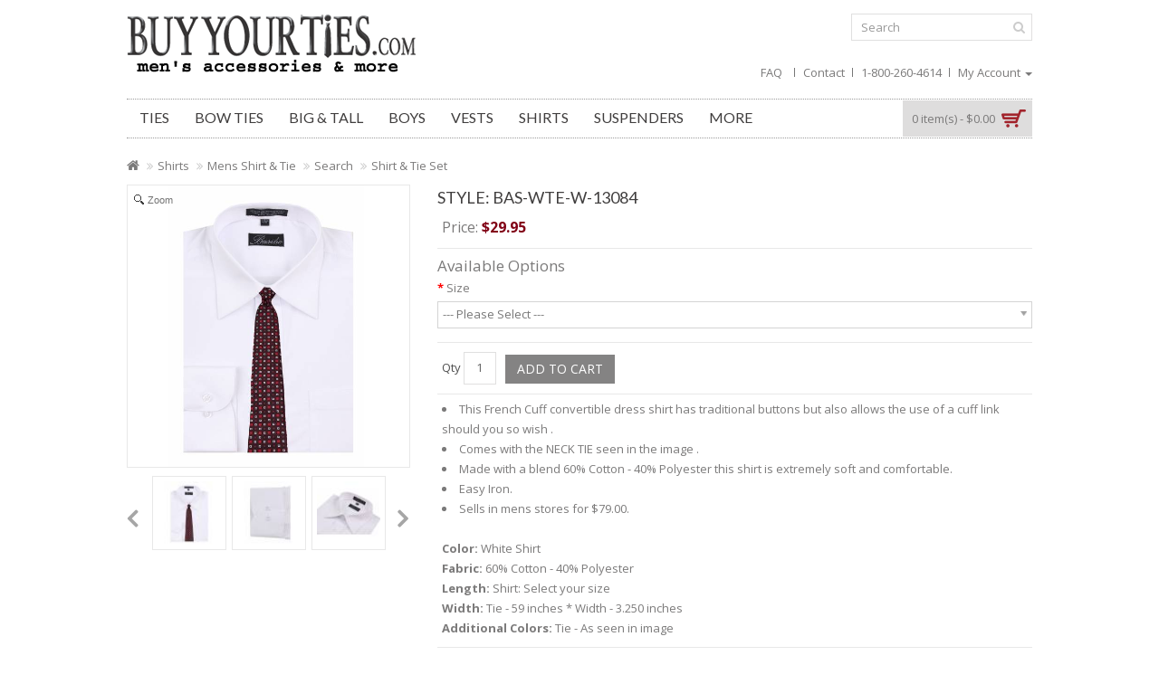

--- FILE ---
content_type: text/html; charset=utf-8
request_url: https://www.buyyourties.com/shirts/mens-shirt-and-tie/shirt-and-tie-set-22350.html?tag=Shirt
body_size: 13792
content:
<!DOCTYPE html>
<!--[if IE]><![endif]-->
<!--[if IE 8 ]><html dir="ltr" lang="en" class="ie8"><![endif]-->
<!--[if IE 9 ]><html dir="ltr" lang="en" class="ie9"><![endif]-->
<!--[if (gt IE 9)|!(IE)]><!-->
<html dir="ltr" lang="en">
<!--<![endif]-->
<head>
<meta charset="UTF-8" />
<meta name="viewport" content="width=device-width, initial-scale=1">
<title>Shirt & Tie Set</title>
<base href="https://www.buyyourties.com/" />
<meta name="description" content="Free Shipping on the largest selection of Mens Shirts and Ties at BuyYourTies.com" />
<meta name="keywords" content= "Shirt & Tie Set Mens Shirt & Tie BuyYourTies" />
<meta http-equiv="X-UA-Compatible" content="IE=edge">
<link href="https://www.buyyourties.com/image/catalog/favicon.png" rel="icon" />
<link href="https://www.buyyourties.com/shirts/mens-shirt-and-tie/shirt-and-tie-set-22350.html" rel="canonical" />
<script src="catalog/view/javascript/jquery/jquery-2.1.1.min.js" type="text/javascript"></script>
				
				<script src="catalog/view/javascript/mf/jquery-ui.min.js" type="text/javascript"></script>
			
<script src="catalog/view/javascript/bootstrap/js/bootstrap.min.js" type="text/javascript"></script>
<link href="catalog/view/javascript/font-awesome/css/font-awesome.min.css" rel="stylesheet" type="text/css" />
<link href="//fonts.googleapis.com/css?family=Open+Sans:400,400i,300,700" rel="stylesheet" type="text/css" />
<link href='//fonts.googleapis.com/css?family=Cabin+Condensed:400,400i,300,700' rel='stylesheet' type='text/css'>
<link href='//fonts.googleapis.com/css?family=Lato:400,400i,300,700' rel='stylesheet' type='text/css'>
<link href="catalog/view/theme/buyyourties/stylesheet/stylesheet.css" rel="stylesheet">

<link rel="stylesheet" type="text/css" href="catalog/view/theme/buyyourties/stylesheet/buyyourties/carousel.css" />
<link rel="stylesheet" type="text/css" href="catalog/view/theme/buyyourties/stylesheet/buyyourties/custom.css" />
<link rel="stylesheet" type="text/css" href="catalog/view/theme/buyyourties/stylesheet/buyyourties/bootstrap.min.css" />

 
<link href="catalog/view/javascript/jquery/magnific/magnific-popup.css" type="text/css" rel="stylesheet" media="screen" />
<link href="catalog/view/javascript/jquery/datetimepicker/bootstrap-datetimepicker.min.css" type="text/css" rel="stylesheet" media="screen" />
<link href="catalog/view/css/magiczoomplus.css" type="text/css" rel="stylesheet" media="screen" />
<script type="text/javascript" src="catalog/view/javascript/buyyourties/custom.js"></script>
<script type="text/javascript" src="catalog/view/javascript/buyyourties/jstree.min.js"></script>
<script type="text/javascript" src="catalog/view/javascript/buyyourties/carousel.min.js"></script>
<script type="text/javascript" src="catalog/view/javascript/buyyourties/buyyourties.min.js"></script>
<script type="text/javascript" src="catalog/view/javascript/buyyourties/jquery.custom.min.js"></script>
<script type="text/javascript" src="catalog/view/javascript/buyyourties/scrolltop.min.js"></script>
<script type="text/javascript" src="catalog/view/javascript/buyyourties/jquery.formalize.min.js"></script> 
<script type="text/javascript" src="catalog/view/javascript/buyyourties/jquery.bxslider.min.js"></script>

<script src="catalog/view/javascript/common.js" type="text/javascript"></script>

<script src="catalog/view/javascript/jquery/magnific/jquery.magnific-popup.min.js" type="text/javascript"></script>

<script src="catalog/view/javascript/jquery/datetimepicker/moment.js" type="text/javascript"></script>

<script src="catalog/view/javascript/jquery/datetimepicker/bootstrap-datetimepicker.min.js" type="text/javascript"></script>

<script src="catalog/view/javascript/magiczoomplus.js" type="text/javascript"></script>

<script src="https://www.google.com/recaptcha/api.js" type="text/javascript"></script>

<script>
  (function(i,s,o,g,r,a,m){i['GoogleAnalyticsObject']=r;i[r]=i[r]||function(){
  (i[r].q=i[r].q||[]).push(arguments)},i[r].l=1*new Date();a=s.createElement(o),
  m=s.getElementsByTagName(o)[0];a.async=1;a.src=g;m.parentNode.insertBefore(a,m)
  })(window,document,'script','//www.google-analytics.com/analytics.js','ga');

  ga('create', 'UA-3639316-1', 'auto');
  ga('send', 'pageview');

</script>
								
								
				<script type="text/javascript">
					function getURLVar(key) {
													if( key == 'route' ) {
								return 'product/product';
							}
										
						var value 	= [],
							url		= String(document.location),
							query;
						
						if( url.indexOf( '?' ) > -1 ) {
							query = url.split('?');
						} else {
							query = url.split('/');
							query.shift();
							query.shift();
							query.shift();
							query = query.join('/');
							
							query = query.indexOf( '&' ) > -1 ? [ query.substring( 0, query.indexOf('&') ), query.substring( query.indexOf('&')+1 ) ] : [ query, '' ];
							
							value['route'] = query[0];
						}
						
						if (typeof query[1] != 'undefined') {
							var part = query[1].split('&');

							for (i = 0; i < part.length; i++) {
								var data = part[i].split('=');
								
								if (data[0] && data[1]) {
									value[data[0]] = data[1];
								}
							}
							
							if (value[key]) {
								return value[key];
							} else {
								return '';
							}
						}
					}
				</script>
			

																												
								
								
								


	<style type="text/css">
		#search, .searchbox {
			overflow: visible !important;
			//z-index: 9999999 !important;
		}
		.smartsearch {
			display: none;
			background: #FFFFFF !important;
			border: 1px solid #EEEEEE !important;
			border-top: none !important;
			border-radius: 0 0 7px 7px !important;
			box-shadow: 0 2px 2px #DDD !important;
			line-height: 1.2 !important;
			margin: -3px 0 0 2px !important;
			padding: 0 !important;
			position: absolute !important;
			white-space: normal !important;
			width: 98% !important;
			z-index: 9999999 !important;
							top: 42px !important;
											}
		.smartsearch a {
			white-space: normal !important;
		}
		.smartsearch .addtocart {
			float: right;
			margin: 5px;
		}
				.smartsearch .quantity {
			padding: 5px;
		}
		.smartsearch .quantity input {
			width: 30px;
		}
		.smartsearch-product {
			border-bottom: 1px solid #EEEEEE !important;
			color: #000000 !important;
			display: block !important;
			font-size: 11px !important;
			font-weight: normal !important;
							min-height: 50px !important;
						padding: 5px !important;
			text-decoration: none !important;
		}
		.smartsearch-product img {
			float: left !important;
			margin: 0 10px 0 0 !important;
		}
		.smartsearch-product strong {
			font-size: 13px !important;
			margin: 5px 5px 5px 0 !important;
		}
		.smartsearch-focus, .smartsearch-product:hover {
			background: #EEFFFF !important;
			text-decoration: none !important;
		}
		.smartsearch-bottom {
			font-size: 12px !important;
			font-weight: bold !important;
			padding: 10px !important;
			text-align: center !important;
		}
			</style>
	<script type="text/javascript">
		var wait;
		var searchinput;
		
		$(document).click(function(e){
			if(!$(e.target).next().hasClass('smartsearch') && !$(e.target).closest('.smartsearch').length && $('.smartsearch').is(':visible')) {
				clearTimeout(wait);
				wait = setTimeout(hideSmartSearch, 500);
			}
		});
		
		$(document).ready(function(){
			$('#search input')
			.after('<div class="smartsearch"></div>')
			.click(function(){
				if ($('.smartsearch').html().length) {
					$('.smartsearch').show();
				} else if ($(this).val()) {
					searchinput = $(this);
					showSmartSearch();
				}
			}).keydown(function(e){
				if ($('.smartsearch-product').length && e.which == 38) {
					e.preventDefault();
					return false;
				}
			}).keyup(function(e){
				searchinput = $(this);
				if (!searchinput.val()) {
					clearTimeout(wait);
					wait = setTimeout(hideSmartSearch, 500);
				}
				if (e.which == 13 && $('.smartsearch-focus').length) {
					location = $('.smartsearch-focus').attr('href');
				}
				if (searchinput.val().replace(/^\s+|\s+$/g, '') && (e.which == 8 || (47 < e.which && e.which < 112) || e.which > 185)) {
					clearTimeout(wait);
					wait = setTimeout(showSmartSearch, 500);
				}
				if ($('.smartsearch-product').length && (e.which == 38 || e.which == 40)) {
					if (!$('.smartsearch-focus').length) {
						if (e.which == 38) $('.smartsearch-bottom').prev().addClass('smartsearch-focus');
						if (e.which == 40) $('.smartsearch-product:first-child').addClass('smartsearch-focus');
					} else {
						if (e.which == 38) $('.smartsearch-focus').removeClass('smartsearch-focus').prev('a').addClass('smartsearch-focus');
						if (e.which == 40) $('.smartsearch-focus').removeClass('smartsearch-focus').next('a').addClass('smartsearch-focus');
					}
				}
			});
		});
		
		function hideSmartSearch() {
			$('.smartsearch').hide();
		}
		
		function showSmartSearch() {
			searchinput.next().html('<div class="smartsearch-bottom"><img alt="" src="[data-uri]" /></div>').show();
			$.ajax({
				url: 'index.php?route=module/smartsearch/smartsearch&search=' + encodeURIComponent(searchinput.val()),
				dataType: 'json',
				success: function(data) {
					var html = '';
					if (data.length) {
						for (i = 0; i < data.length; i++) {
														html += '<a class="smartsearch-product" href="' + data[i]['href'] + (data[i]['href'].indexOf('?') == -1 ? '?' : '&') + 'search=' + encodeURIComponent(searchinput.val()) + '">';
															html += '<img src="' + data[i]['image'] + '" />';
														html += '<strong>' + data[i]['name'];
															html += ' (' + data[i]['model'] + ')';
																					html += '</strong><br />';
														html += '</a>';
						}
													html += '<div class="smartsearch-bottom"><a href="https://www.buyyourties.com/index.php?route=product/search&search=' + encodeURIComponent(searchinput.val()) + '">View All Results</a></div>';
											} else {
						html = '<div class="smartsearch-bottom">No Results</div>';
					}
					searchinput.next().html(html);
				}
			});
		}
	</script>
				</head>
			
			



<body class="product-product-22350 layout-1">
<nav id="top">
<header>
  <div class="container">
  
  
  <div class="header_left">
  
    
        	
	
                            <div id="logo">
                    <a href="https://www.buyyourties.com/"><img src="https://www.buyyourties.com/image/catalog/store_logo.png" title="BuyYourTies.com" alt="BuyYourTies.com" class="img-responsive" style="max-height:100%;" /></a>
                  </div>
        <div class="mobile-menu">
        <ul>
        <li><a href="./faq">FAQ</a> | </li> 
      <li><a href="./contact">Contact</a> | </li>   
      <li><span class="hidden-xs hidden-sm hidden-md">1-800-260-4614</span> | </li>
      <li><a href="https://www.buyyourties.com/account/register">Register</a> | </li>
      <li><a href="https://www.buyyourties.com/account/login">Login</a></li>
        </ul>
        <!--
        <div class="dropdown myaccount tm_headerlinkmenu">
						<div class="tm_headerlinks_inner">
							<div class="headertoggle_img"></div>
						</div>
	 					<ul class="dropdown-menu dropdown-menu-right myaccount-menu">
																<li><a href="https://www.buyyourties.com/account/register">Register</a></li>
								<li><a href="https://www.buyyourties.com/account/login">Login</a></li>
								         				 </ul>
							</div>
		-->
</div>
	
	</div>
	
	<div class="header_middel">
        
		
     </div>
	  
	  <div class="header_right">
	  
	   <div class="col-sm-5"><div id="search" class="input-group">
  <input type="text" name="search" value="" placeholder="Search" class="form-control input-lg" />
  <span class="input-group-btn">
    <button type="button" class="btn btn-default btn-lg"><i class="fa fa-search"></i></button>
  </span>
</div></div>
	 
	  
	  <div id="top-links1" class="nav pull-right top-links_right">
      <ul class="list-inline">
      <li style="background:none;"><a href="./faq">FAQ</a></li>
      <li><a href="./contact">Contact</a></li>
        <li><span class="hidden-xs hidden-sm hidden-md" style="padding-left:5px;">1-800-260-4614</span></li>
        <li class="dropdown myaccount"><a href="https://www.buyyourties.com/account/account" title="My Account" class="dropdown-toggle" data-toggle="dropdown"><i class="fa fa-user"></i> <span class="hidden-xs hidden-sm hidden-md">My Account</span> <span class="caret"></span></a>
          <ul class="dropdown-menu dropdown-menu-right myaccount-menu">
                        <li><a href="https://www.buyyourties.com/account/register">Register</a></li>
            <li><a href="https://www.buyyourties.com/account/login">Login</a></li>
                      </ul>
        </li>
       
      </ul>
    </div>
	    
     <div class="col-sm-3 cart-block"><div id="cart" class="btn-group btn-block">
  <button type="button" data-toggle="dropdown" data-loading-text="Loading..." class="btn btn-inverse btn-block btn-lg dropdown-toggle"><i class="fa fa-shopping-cart"></i> <span id="cart-total">0 item(s) - $0.00</span><span class="img"></span>
  
  </button>
  <ul class="dropdown-menu pull-right cart-menu">
        <li>
      <p class="text-center">Your shopping cart is empty!</p>
    </li>
      </ul>
</div>
</div>
       
		</div>
	
  </div>
  </header>
</nav>

  
      
   

<nav class="nav-container" role="navigation">
<div class="nav-inner">
<!-- ======= Menu Code START ========= -->
<!-- Opencart 3 level Category Menu-->
<div class="container">
<div id="menu" class="main-menu">

<div class="nav-responsive"><span>Menu</span><div class="expandable"></div></div>
  <ul class="main-navigation">
        <li class="level0"><a href="https://www.buyyourties.com/ties">Ties</a>
      
                <ul>
                             										
				<li>
								
					<a href="https://www.buyyourties.com/ties/brand-name" >Brand Name</a>
										  
			</li>		
                              										
				<li>
								
					<a href="https://www.buyyourties.com/ties/knit-ties" >Knit Ties</a>
										  
			</li>		
                              										
				<li>
								
					<a href="https://www.buyyourties.com/ties/narrow-ties" >Narrow</a>
										  
			</li>		
                              										
				<li>
											
					<a href="https://www.buyyourties.com/ties/novelty" class="activSub" >Novelty</a> 					
												<ul class="col8">
									<li><a href="https://www.buyyourties.com/ties/novelty/animal-ties-35"  >Animal Ties</a></li>
				 					<li><a href="https://www.buyyourties.com/ties/novelty/artist-ties-345"  >Artist Ties</a></li>
				 					<li><a href="https://www.buyyourties.com/ties/novelty/astronaut-ties-347"  >Astronaut Ties</a></li>
				 					<li><a href="https://www.buyyourties.com/ties/novelty/cartoon-ties-213"  >Cartoon Ties</a></li>
				 					<li><a href="https://www.buyyourties.com/ties/novelty/cities-ties-299"  >Cities Ties</a></li>
				 					<li><a href="https://www.buyyourties.com/ties/novelty/club-ties-53"  >Club Ties</a></li>
				 					<li><a href="https://www.buyyourties.com/ties/novelty/famous-people-ties-83"  >Famous People Ties</a></li>
				 					<li><a href="https://www.buyyourties.com/ties/novelty/flag-ties-81"  >Flag Ties</a></li>
				 					<li><a href="https://www.buyyourties.com/ties/novelty/fleur-de-lis-ties-79"  >Fleur De Lis Ties</a></li>
				 					<li><a href="https://www.buyyourties.com/ties/novelty/food-ties-57"  >Food Ties</a></li>
				 					<li><a href="https://www.buyyourties.com/ties/novelty/fun-ties-71"  >Fun Ties</a></li>
				 					<li><a href="https://www.buyyourties.com/ties/novelty/holiday-ties-69"  >Holiday Ties</a></li>
				 					<li><a href="https://www.buyyourties.com/ties/novelty/hunting-ties-215"  >Hunting Ties</a></li>
				 					<li><a href="https://www.buyyourties.com/ties/novelty/mason-ties-89"  >Mason Ties</a></li>
				 					<li><a href="https://www.buyyourties.com/ties/novelty/military-ties-91"  >Military Ties</a></li>
				 					<li><a href="https://www.buyyourties.com/ties/novelty/music-ties-67"  >Music Ties</a></li>
				 					<li><a href="https://www.buyyourties.com/ties/novelty/occupation-ties-17"  >Occupation Ties</a></li>
				 					<li><a href="https://www.buyyourties.com/ties/novelty/religious-ties-55"  >Religious Ties</a></li>
				 					<li><a href="https://www.buyyourties.com/ties/novelty/save-the-children-ties-305"  >Save The Children Ties</a></li>
				 					<li><a href="https://www.buyyourties.com/ties/novelty/sports-ties-21"  >Sports Ties</a></li>
				 					<li><a href="https://www.buyyourties.com/ties/novelty/topical-ties-217"  >Topical Ties</a></li>
				 					<li><a href="https://www.buyyourties.com/ties/novelty/transportation-ties-19"  >Transportation Ties</a></li>
				 				</ul>
			  		  
			</li>		
                              										
				<li>
								
					<a href="https://www.buyyourties.com/ties/regular-ties" >Regular</a>
										  
			</li>		
                              										
				<li>
								
					<a href="https://www.buyyourties.com/ties/sequence-ties" >Sequins</a>
										  
			</li>		
                              										
				<li>
								
					<a href="https://www.buyyourties.com/ties/solid-ties-239" >Solid Ties</a>
										  
			</li>		
                              										
				<li>
											
					<a href="https://www.buyyourties.com/ties/sports" class="activSub" >Sports</a> 					
												<ul class="col8">
									<li><a href="https://www.buyyourties.com/ties/sports/nba"  >NBA</a></li>
				 					<li><a href="https://www.buyyourties.com/ties/sports/ncaa-207"  >NCAA</a></li>
				 					<li><a href="https://www.buyyourties.com/ties/sports/nfl-209"  >NFL</a></li>
				 					<li><a href="https://www.buyyourties.com/ties/sports/nhl-211"  >NHL</a></li>
				 				</ul>
			  		  
			</li>		
                            </ul>
        
          </li>
        <li class="level0"><a href="https://www.buyyourties.com/bow-ties">Bow Ties</a>
      
                <ul>
                             										
				<li>
								
					<a href="https://www.buyyourties.com/bow-ties/pre-tied" >Pre Tied</a>
										  
			</li>		
                              										
				<li>
								
					<a href="https://www.buyyourties.com/bow-ties/pre-tied-assorted-packs" >Pre Tied - Assorted Packs</a>
										  
			</li>		
                              										
				<li>
								
					<a href="https://www.buyyourties.com/bow-ties/pre-tied-big-and-tall" >Pre Tied Big &amp; Tall</a>
										  
			</li>		
                              										
				<li>
								
					<a href="https://www.buyyourties.com/bow-ties/pre-tied-ncaa" >Pre Tied College</a>
										  
			</li>		
                              										
				<li>
								
					<a href="https://www.buyyourties.com/bow-ties/pre-tied-knit" >Pre Tied Knit</a>
										  
			</li>		
                              										
				<li>
								
					<a href="https://www.buyyourties.com/bow-ties/pre-tied-nfl" >Pre Tied NFL</a>
										  
			</li>		
                              										
				<li>
								
					<a href="https://www.buyyourties.com/bow-ties/pre-tied-nhl" >Pre Tied NHL</a>
										  
			</li>		
                              										
				<li>
								
					<a href="https://www.buyyourties.com/bow-ties/pre-tied-novelty" >Pre Tied Novelty</a>
										  
			</li>		
                              										
				<li>
								
					<a href="https://www.buyyourties.com/bow-ties/pre-tied-sequins" >Pre Tied Sequins</a>
										  
			</li>		
                              										
				<li>
											
					<a href="https://www.buyyourties.com/bow-ties/self-tie" class="activSub" >Self Tie</a> 					
												<ul class="col16">
									<li><a href="https://www.buyyourties.com/bow-ties/self-tie/aficionado-183"  >Aficionado</a></li>
				 				</ul>
			  		  
			</li>		
                              										
				<li>
								
					<a href="https://www.buyyourties.com/bow-ties/self-tie-assorted-packs" >Self Tie - Assorted Packs</a>
										  
			</li>		
                              										
				<li>
								
					<a href="https://www.buyyourties.com/bow-ties/self-tie-big-and-tall" >Self Tie Big &amp; Tall</a>
										  
			</li>		
                              										
				<li>
								
					<a href="https://www.buyyourties.com/bow-ties/self-tie-diamond-tip" >Self Tie Diamond Tip</a>
										  
			</li>		
                              										
				<li>
								
					<a href="https://www.buyyourties.com/bow-ties/self-tie-novelty" >Self Tie Novelty</a>
										  
			</li>		
                              										
				<li>
											
					<a href="https://www.buyyourties.com/bow-ties/self-tie-reversible" class="activSub" >Self Tie Reversible</a> 					
												<ul class="col16">
									<li><a href="https://www.buyyourties.com/bow-ties/self-tie-reversible/aficionado-184"  >Aficionado</a></li>
				 				</ul>
			  		  
			</li>		
                              										
				<li>
								
					<a href="https://www.buyyourties.com/bow-ties/self-tie-slim" >Self Tie Slim</a>
										  
			</li>		
                            </ul>
        
          </li>
        <li class="level0"><a href="https://www.buyyourties.com/big-and-tall">Big &amp; Tall</a>
      
                <ul>
                             										
				<li>
								
					<a href="https://www.buyyourties.com/big-and-tall/clip-on-ties-337" >Clip On Ties</a>
										  
			</li>		
                              										
				<li>
								
					<a href="https://www.buyyourties.com/big-and-tall/big-and-tall-knit-ties" >Knit Ties</a>
										  
			</li>		
                              										
				<li>
								
					<a href="https://www.buyyourties.com/big-and-tall/big-and-tall-pre-tied-bow-tie" >Pre Tied Bow Tie</a>
										  
			</li>		
                              										
				<li>
								
					<a href="https://www.buyyourties.com/big-and-tall/self-tie-bow-tie" >Self Tie Bow Tie</a>
										  
			</li>		
                              										
				<li>
								
					<a href="https://www.buyyourties.com/big-and-tall/ties-big-and-tall" >Ties</a>
										  
			</li>		
                              										
				<li>
								
					<a href="https://www.buyyourties.com/big-and-tall/zipper-ties-big-and-tall" >Zipper Ties</a>
										  
			</li>		
                            </ul>
        
          </li>
        <li class="level0"><a href="https://www.buyyourties.com/boys-store">Boys</a>
      
                <ul>
                             										
				<li>
								
					<a href="https://www.buyyourties.com/boys-store/belts-242" >Belts</a>
										  
			</li>		
                              										
				<li>
								
					<a href="https://www.buyyourties.com/boys-store/clip-on-tie-11-inch" >Clip On Tie 11 inch</a>
										  
			</li>		
                              										
				<li>
								
					<a href="https://www.buyyourties.com/boys-store/clip-on-ties-334" >Clip On Ties</a>
										  
			</li>		
                              										
				<li>
								
					<a href="https://www.buyyourties.com/boys-store/boys-knit-ties" >Knit Ties</a>
										  
			</li>		
                              										
				<li>
								
					<a href="https://www.buyyourties.com/boys-store/boys-novelty-ties-1" >Novelty Ties</a>
										  
			</li>		
                              										
				<li>
								
					<a href="https://www.buyyourties.com/boys-store/pre-tied-bow-tie" >Pre Tied Bow Tie</a>
										  
			</li>		
                              										
				<li>
								
					<a href="https://www.buyyourties.com/boys-store/shirts-194" >Shirts</a>
										  
			</li>		
                              										
				<li>
								
					<a href="https://www.buyyourties.com/boys-store/sweaters" >Sweaters</a>
										  
			</li>		
                              										
				<li>
								
					<a href="https://www.buyyourties.com/boys-store/boys-ties" >Ties</a>
										  
			</li>		
                              										
				<li>
								
					<a href="https://www.buyyourties.com/boys-store/velcro-tie" >Velcro Tie</a>
										  
			</li>		
                              										
				<li>
								
					<a href="https://www.buyyourties.com/boys-store/boys-zipper-tie-11-inch" >Zipper Tie 11 inch</a>
										  
			</li>		
                              										
				<li>
								
					<a href="https://www.buyyourties.com/boys-store/boys-zipper-tie-14-inch" >Zipper Tie 14 inch</a>
										  
			</li>		
                            </ul>
        
          </li>
        <li class="level0"><a href="https://www.buyyourties.com/vests">Vests</a>
      
                <ul>
                             										
				<li>
								
					<a href="https://www.buyyourties.com/vests/vest-bow-tie-and-hanky" >Vest Bow Tie & Hanky</a>
										  
			</li>		
                              										
				<li>
								
					<a href="https://www.buyyourties.com/vests/vest-only-clearance" >Vest Only - Clearance</a>
										  
			</li>		
                              										
				<li>
								
					<a href="https://www.buyyourties.com/vests/vest-tie-and-hanky" >Vest Tie & Hanky</a>
										  
			</li>		
                            </ul>
        
          </li>
        <li class="level0"><a href="https://www.buyyourties.com/shirts">Shirts</a>
      
                <ul>
                             										
				<li>
								
					<a href="https://www.buyyourties.com/shirts/boys-shirts" >Boys</a>
										  
			</li>		
                              										
				<li>
											
					<a href="https://www.buyyourties.com/shirts/mens-shirts" class="activSub" >Mens</a> 					
												<ul class="col4">
									<li><a href="https://www.buyyourties.com/shirts/mens-shirts/fashion-327"  >Fashion</a></li>
				 					<li><a href="https://www.buyyourties.com/shirts/mens-shirts/hawaiian-shirts"  >Hawaiian Shirts</a></li>
				 					<li><a href="https://www.buyyourties.com/shirts/mens-shirts/short-sleeve"  >Short Sleeve</a></li>
				 					<li><a href="https://www.buyyourties.com/shirts/mens-shirts/t-shirts"  >T-Shirts</a></li>
				 					<li><a href="https://www.buyyourties.com/shirts/mens-shirts/tuxedo-shirts"  >Tuxedo Shirts</a></li>
				 				</ul>
			  		  
			</li>		
                              										
				<li>
								
					<a href="https://www.buyyourties.com/shirts/mens-shirt-and-bow-tie" >Mens Shirt & Bow Tie</a>
										  
			</li>		
                              										
				<li>
								
					<a href="https://www.buyyourties.com/shirts/mens-shirt-and-tie" >Mens Shirt & Tie</a>
										  
			</li>		
                            </ul>
        
          </li>
        <li class="level0"><a href="https://www.buyyourties.com/suspenders">Suspenders</a>
          </li>
        <li class="level0"><a href="https://www.buyyourties.com/accessories">Accessories</a>
      
                <ul>
                             										
				<li>
								
					<a href="https://www.buyyourties.com/accessories/cummerbund-sets" >Cummerbund Sets</a>
										  
			</li>		
                              										
				<li>
								
					<a href="https://www.buyyourties.com/accessories/fanny-packs-332" >Fanny Packs</a>
										  
			</li>		
                              										
				<li>
								
					<a href="https://www.buyyourties.com/accessories/scarves" >Scarves</a>
										  
			</li>		
                              										
				<li>
								
					<a href="https://www.buyyourties.com/accessories/socks" >Socks</a>
										  
			</li>		
                              										
				<li>
								
					<a href="https://www.buyyourties.com/accessories/tie-hanky-sock-sets" >Tie Hanky Sock Sets</a>
										  
			</li>		
                              										
				<li>
								
					<a href="https://www.buyyourties.com/accessories/wallets-292" >Wallets</a>
										  
			</li>		
                            </ul>
        
          </li>
        <li class="level0"><a href="https://www.buyyourties.com/aficionado-mens-store">Aficionado Mens Store</a>
      
                <ul>
                             										
				<li>
								
					<a href="https://www.buyyourties.com/aficionado-mens-store/bow-ties-pre-tied" >Bow Ties - Pre Tied</a>
										  
			</li>		
                              										
				<li>
								
					<a href="https://www.buyyourties.com/aficionado-mens-store/bow-ties-self-tie" >Bow Ties - Self Tie</a>
										  
			</li>		
                              										
				<li>
								
					<a href="https://www.buyyourties.com/aficionado-mens-store/knit-ties-252" >Knit Ties</a>
										  
			</li>		
                              										
				<li>
								
					<a href="https://www.buyyourties.com/aficionado-mens-store/pocket-rounds-256" >Pocket Rounds</a>
										  
			</li>		
                              										
				<li>
								
					<a href="https://www.buyyourties.com/aficionado-mens-store/pocket-squares-180" >Pocket Squares</a>
										  
			</li>		
                              										
				<li>
								
					<a href="https://www.buyyourties.com/aficionado-mens-store/scarves-182" >Scarves</a>
										  
			</li>		
                              										
				<li>
								
					<a href="https://www.buyyourties.com/aficionado-mens-store/socks-181" >Socks</a>
										  
			</li>		
                              										
				<li>
								
					<a href="https://www.buyyourties.com/aficionado-mens-store/ties-235" >Ties</a>
										  
			</li>		
                              										
				<li>
								
					<a href="https://www.buyyourties.com/aficionado-mens-store/ties-and-pocket-squares" >Ties & Pocket Squares</a>
										  
			</li>		
                            </ul>
        
          </li>
        <li class="level0"><a href="https://www.buyyourties.com/ascots">Ascots</a>
          </li>
        <li class="level0"><a href="https://www.buyyourties.com/assorted-packs-220">Assorted Packs</a>
      
                <ul>
                             										
				<li>
								
					<a href="https://www.buyyourties.com/assorted-packs-220/bow-ties-pre-tied-233" >Bow Ties - Pre Tied</a>
										  
			</li>		
                              										
				<li>
								
					<a href="https://www.buyyourties.com/assorted-packs-220/bow-ties-self-tie-232" >Bow Ties - Self Tie</a>
										  
			</li>		
                              										
				<li>
								
					<a href="https://www.buyyourties.com/assorted-packs-220/pocket-squares-224" >Pocket Squares</a>
										  
			</li>		
                              										
				<li>
								
					<a href="https://www.buyyourties.com/assorted-packs-220/socks-289" >Socks</a>
										  
			</li>		
                              										
				<li>
								
					<a href="https://www.buyyourties.com/assorted-packs-220/ties-226" >Ties</a>
										  
			</li>		
                              										
				<li>
								
					<a href="https://www.buyyourties.com/assorted-packs-220/xl-zipper-ties" >XL- Zipper Ties</a>
										  
			</li>		
                              										
				<li>
								
					<a href="https://www.buyyourties.com/assorted-packs-220/xl-ties" >XL-Ties</a>
										  
			</li>		
                              										
				<li>
								
					<a href="https://www.buyyourties.com/assorted-packs-220/zipper-ties-267" >Zipper Ties</a>
										  
			</li>		
                            </ul>
        
          </li>
        <li class="level0"><a href="https://www.buyyourties.com/beach-towels">Beach Towels</a>
          </li>
        <li class="level0"><a href="https://www.buyyourties.com/clearance">Clearance</a>
      
                <ul>
                             										
				<li>
											
					<a href="https://www.buyyourties.com/clearance/bow-ties-237" class="activSub" >Bow Ties</a> 					
												<ul class="col4">
									<li><a href="https://www.buyyourties.com/clearance/bow-ties-237/pre-tied-238"  >Pre Tied</a></li>
				 					<li><a href="https://www.buyyourties.com/clearance/bow-ties-237/self-tie-293"  >Self Tie</a></li>
				 					<li><a href="https://www.buyyourties.com/clearance/bow-ties-237/self-tie-diamond-tip-294"  >Self Tie Diamond Tip</a></li>
				 					<li><a href="https://www.buyyourties.com/clearance/bow-ties-237/self-tie-novelty-295"  >Self Tie Novelty</a></li>
				 					<li><a href="https://www.buyyourties.com/clearance/bow-ties-237/self-tie-reversible-296"  >Self Tie Reversible</a></li>
				 					<li><a href="https://www.buyyourties.com/clearance/bow-ties-237/self-tie-slim-297"  >Self Tie Slim</a></li>
				 				</ul>
			  		  
			</li>		
                              										
				<li>
								
					<a href="https://www.buyyourties.com/clearance/pocket-squares-247" >Pocket Squares</a>
										  
			</li>		
                              										
				<li>
											
					<a href="https://www.buyyourties.com/clearance/shirts-308" class="activSub" >Shirts</a> 					
												<ul class="col4">
									<li><a href="https://www.buyyourties.com/clearance/shirts-308/boys-310"  >Boys</a></li>
				 					<li><a href="https://www.buyyourties.com/clearance/shirts-308/mens-309"  >Mens</a></li>
				 				</ul>
			  		  
			</li>		
                              										
				<li>
								
					<a href="https://www.buyyourties.com/clearance/vests-234" >Vests</a>
										  
			</li>		
                            </ul>
        
          </li>
        <li class="level0"><a href="https://www.buyyourties.com/clip-on-ties">Clip On Ties</a>
      
                <ul>
                             										
				<li>
								
					<a href="https://www.buyyourties.com/clip-on-ties/boys-clip-on-ties" >Boys Clip On Ties</a>
										  
			</li>		
                              										
				<li>
								
					<a href="https://www.buyyourties.com/clip-on-ties/mens-clip-on-ties" >Mens Clip On Ties</a>
										  
			</li>		
                              										
				<li>
								
					<a href="https://www.buyyourties.com/clip-on-ties/mens-xl-clip-on-ties" >Mens XL Clip On Ties</a>
										  
			</li>		
                            </ul>
        
          </li>
        <li class="level0"><a href="https://www.buyyourties.com/college-stripes">College Stripes</a>
      
                <ul>
                             										
				<li>
								
					<a href="https://www.buyyourties.com/college-stripes/boys-14-inch-zipper-tie" >Boys 14 inch Zipper Tie</a>
										  
			</li>		
                              										
				<li>
								
					<a href="https://www.buyyourties.com/college-stripes/boys-ties-270" >Boys Ties</a>
										  
			</li>		
                              										
				<li>
								
					<a href="https://www.buyyourties.com/college-stripes/mens-ties" >Mens Ties</a>
										  
			</li>		
                              										
				<li>
								
					<a href="https://www.buyyourties.com/college-stripes/mens-zipper-tie" >Mens Zipper Tie</a>
										  
			</li>		
                              										
				<li>
								
					<a href="https://www.buyyourties.com/college-stripes/narrow-skinny-ties" >Narrow / Skinny Ties</a>
										  
			</li>		
                              										
				<li>
								
					<a href="https://www.buyyourties.com/college-stripes/pre-tied-bow-ties" >Pre-Tied Bow Ties</a>
										  
			</li>		
                              										
				<li>
								
					<a href="https://www.buyyourties.com/college-stripes/x-long-ties" >X-Long Ties</a>
										  
			</li>		
                            </ul>
        
          </li>
        <li class="level0"><a href="https://www.buyyourties.com/cummerbund-sets-311">Cummerbund Sets</a>
          </li>
        <li class="level0"><a href="https://www.buyyourties.com/dots">Dots</a>
      
                <ul>
                             										
				<li>
								
					<a href="https://www.buyyourties.com/dots/boys-14-inch-zipper-tie-280" >Boys 14 inch Zipper Tie</a>
										  
			</li>		
                              										
				<li>
								
					<a href="https://www.buyyourties.com/dots/boys-ties-278" >Boys Ties</a>
										  
			</li>		
                              										
				<li>
								
					<a href="https://www.buyyourties.com/dots/mens-ties-282" >Mens Ties</a>
										  
			</li>		
                              										
				<li>
								
					<a href="https://www.buyyourties.com/dots/narrow-skinny-ties-279" >Narrow / Skinny Ties</a>
										  
			</li>		
                              										
				<li>
								
					<a href="https://www.buyyourties.com/dots/pocket-squares-281" >Pocket Squares</a>
										  
			</li>		
                              										
				<li>
								
					<a href="https://www.buyyourties.com/dots/pre-tied-bow-ties-277" >Pre-Tied Bow Ties</a>
										  
			</li>		
                              										
				<li>
								
					<a href="https://www.buyyourties.com/dots/x-long-ties-283" >X-Long Ties</a>
										  
			</li>		
                            </ul>
        
          </li>
        <li class="level0"><a href="https://www.buyyourties.com/jerry-garcia-ties">Jerry Garcia Ties</a>
      
                <ul>
                             										
				<li>
								
					<a href="https://www.buyyourties.com/jerry-garcia-ties/extra-long-jerry-garcia" >Extra Long</a>
										  
			</li>		
                              										
				<li>
								
					<a href="https://www.buyyourties.com/jerry-garcia-ties/regular-length-85" >Regular Length</a>
										  
			</li>		
                            </ul>
        
          </li>
        <li class="level0"><a href="https://www.buyyourties.com/ugly-christmas-sweaters">Ladies Ugly Christmas Sweaters</a>
      
                <ul>
                             										
				<li>
								
					<a href="https://www.buyyourties.com/ugly-christmas-sweaters/large" >Large</a>
										  
			</li>		
                              										
				<li>
								
					<a href="https://www.buyyourties.com/ugly-christmas-sweaters/medium" >Medium</a>
										  
			</li>		
                              										
				<li>
								
					<a href="https://www.buyyourties.com/ugly-christmas-sweaters/small" >Small</a>
										  
			</li>		
                              										
				<li>
								
					<a href="https://www.buyyourties.com/ugly-christmas-sweaters/x-large" >X-Large</a>
										  
			</li>		
                            </ul>
        
          </li>
        <li class="level0"><a href="https://www.buyyourties.com/ncaa-nfl-nhl">NCAA-NFL-NHL</a>
      
                <ul>
                             										
				<li>
								
					<a href="https://www.buyyourties.com/ncaa-nfl-nhl/nba-303" >NBA</a>
										  
			</li>		
                              										
				<li>
								
					<a href="https://www.buyyourties.com/ncaa-nfl-nhl/ncaa" >NCAA</a>
										  
			</li>		
                              										
				<li>
								
					<a href="https://www.buyyourties.com/ncaa-nfl-nhl/nfl" >NFL</a>
										  
			</li>		
                              										
				<li>
								
					<a href="https://www.buyyourties.com/ncaa-nfl-nhl/nhl" >NHL</a>
										  
			</li>		
                            </ul>
        
          </li>
        <li class="level0"><a href="https://www.buyyourties.com/novelty-ties">Novelty Ties</a>
      
                <ul>
                             										
				<li>
								
					<a href="https://www.buyyourties.com/novelty-ties/animal-endangered-species" >Animal Endangered Species</a>
										  
			</li>		
                              										
				<li>
								
					<a href="https://www.buyyourties.com/novelty-ties/animal-ties" >Animal Ties</a>
										  
			</li>		
                              										
				<li>
								
					<a href="https://www.buyyourties.com/novelty-ties/artist-ties" >Artist Ties</a>
										  
			</li>		
                              										
				<li>
								
					<a href="https://www.buyyourties.com/novelty-ties/astronaut-ties" >Astronaut Ties</a>
										  
			</li>		
                              										
				<li>
								
					<a href="https://www.buyyourties.com/novelty-ties/boys-novelty-ties" >Boys</a>
										  
			</li>		
                              										
				<li>
								
					<a href="https://www.buyyourties.com/novelty-ties/cartoon-ties" >Cartoon Ties</a>
										  
			</li>		
                              										
				<li>
								
					<a href="https://www.buyyourties.com/novelty-ties/cities-ties" >Cities Ties</a>
										  
			</li>		
                              										
				<li>
								
					<a href="https://www.buyyourties.com/novelty-ties/club-ties" >Club Ties</a>
										  
			</li>		
                              										
				<li>
								
					<a href="https://www.buyyourties.com/novelty-ties/famous-people-ties" >Famous People Ties</a>
										  
			</li>		
                              										
				<li>
								
					<a href="https://www.buyyourties.com/novelty-ties/flag-ties" >Flag Ties</a>
										  
			</li>		
                              										
				<li>
								
					<a href="https://www.buyyourties.com/novelty-ties/fleur-de-lis-ties" >Fleur De Lis Ties</a>
										  
			</li>		
                              										
				<li>
								
					<a href="https://www.buyyourties.com/novelty-ties/food-ties" >Food Ties</a>
										  
			</li>		
                              										
				<li>
								
					<a href="https://www.buyyourties.com/novelty-ties/fun-ties" >Fun Ties</a>
										  
			</li>		
                              										
				<li>
								
					<a href="https://www.buyyourties.com/novelty-ties/holiday-ties" >Holiday Ties</a>
										  
			</li>		
                              										
				<li>
								
					<a href="https://www.buyyourties.com/novelty-ties/hunting-ties" >Hunting Ties</a>
										  
			</li>		
                              										
				<li>
								
					<a href="https://www.buyyourties.com/novelty-ties/jerusalem-ties" >Jerusalem Ties</a>
										  
			</li>		
                              										
				<li>
								
					<a href="https://www.buyyourties.com/novelty-ties/light-house-ties" >Light House Ties</a>
										  
			</li>		
                              										
				<li>
								
					<a href="https://www.buyyourties.com/novelty-ties/mason-ties" >Mason Ties</a>
										  
			</li>		
                              										
				<li>
								
					<a href="https://www.buyyourties.com/novelty-ties/military-ties" >Military Ties</a>
										  
			</li>		
                              										
				<li>
								
					<a href="https://www.buyyourties.com/novelty-ties/music-ties" >Music Ties</a>
										  
			</li>		
                              										
				<li>
								
					<a href="https://www.buyyourties.com/novelty-ties/nba-ties" >NBA Ties</a>
										  
			</li>		
                              										
				<li>
								
					<a href="https://www.buyyourties.com/novelty-ties/ncaa-ties" >NCAA Ties</a>
										  
			</li>		
                              										
				<li>
								
					<a href="https://www.buyyourties.com/novelty-ties/nfl-ties" >NFL Ties</a>
										  
			</li>		
                              										
				<li>
								
					<a href="https://www.buyyourties.com/novelty-ties/nhl-ties" >NHL Ties</a>
										  
			</li>		
                              										
				<li>
								
					<a href="https://www.buyyourties.com/novelty-ties/occupation-ties" >Occupation Ties</a>
										  
			</li>		
                              										
				<li>
								
					<a href="https://www.buyyourties.com/novelty-ties/religious-ties" >Religious Ties</a>
										  
			</li>		
                              										
				<li>
								
					<a href="https://www.buyyourties.com/novelty-ties/save-the-children-ties" >Save The Children Ties</a>
										  
			</li>		
                              										
				<li>
								
					<a href="https://www.buyyourties.com/novelty-ties/skulls-ties" >Skulls Ties</a>
										  
			</li>		
                              										
				<li>
								
					<a href="https://www.buyyourties.com/novelty-ties/sports-ties" >Sports Ties</a>
										  
			</li>		
                              										
				<li>
								
					<a href="https://www.buyyourties.com/novelty-ties/transportation-ties" >Transportation Ties</a>
										  
			</li>		
                            </ul>
        
          </li>
        <li class="level0"><a href="https://www.buyyourties.com/pocket-rounds">Pocket Rounds</a>
          </li>
        <li class="level0"><a href="https://www.buyyourties.com/pocket-squares">Pocket Squares</a>
      
                <ul>
                             										
				<li>
								
					<a href="https://www.buyyourties.com/pocket-squares/aficionado" >Aficionado</a>
										  
			</li>		
                              										
				<li>
								
					<a href="https://www.buyyourties.com/pocket-squares/assorted-packs-223" >Assorted Packs</a>
										  
			</li>		
                              										
				<li>
								
					<a href="https://www.buyyourties.com/pocket-squares/fashion" >Fashion</a>
										  
			</li>		
                              										
				<li>
								
					<a href="https://www.buyyourties.com/pocket-squares/pocket-rounds-255" >Pocket Rounds</a>
										  
			</li>		
                              										
				<li>
								
					<a href="https://www.buyyourties.com/pocket-squares/pre-folded" >Pre-Folded</a>
										  
			</li>		
                            </ul>
        
          </li>
        <li class="level0"><a href="https://www.buyyourties.com/socks-290">Socks</a>
          </li>
        <li class="level0"><a href="https://www.buyyourties.com/solid-ties">Solid Ties</a>
      
                <ul>
                             										
				<li>
								
					<a href="https://www.buyyourties.com/solid-ties/boys-solid-ties" >Boys</a>
										  
			</li>		
                              										
				<li>
								
					<a href="https://www.buyyourties.com/solid-ties/regular-solid-ties" >Regular</a>
										  
			</li>		
                              										
				<li>
								
					<a href="https://www.buyyourties.com/solid-ties/sequence-solid-ties" >Sequins</a>
										  
			</li>		
                            </ul>
        
          </li>
        <li class="level0"><a href="https://www.buyyourties.com/tuxedo-shirts-330">Tuxedo Shirts</a>
          </li>
        <li class="level0"><a href="https://www.buyyourties.com/wallets">Wallets</a>
          </li>
        <li class="level0"><a href="https://www.buyyourties.com/zipper-ties">Zipper Ties</a>
      
                <ul>
                             										
				<li>
								
					<a href="https://www.buyyourties.com/zipper-ties/extra-long-zipper-tie" >Extra Long Zipper Tie</a>
										  
			</li>		
                              										
				<li>
											
					<a href="https://www.buyyourties.com/zipper-ties/regular-length-zipper-tie" class="activSub" >Regular Length Zipper Tie</a> 					
												<ul class="col4">
									<li><a href="https://www.buyyourties.com/zipper-ties/regular-length-zipper-tie/assorted-packs-266"  >Assorted Packs</a></li>
				 				</ul>
			  		  
			</li>		
                              										
				<li>
								
					<a href="https://www.buyyourties.com/zipper-ties/zipper-tie-11-inch" >Zipper Tie 11 inch</a>
										  
			</li>		
                              										
				<li>
								
					<a href="https://www.buyyourties.com/zipper-ties/zipper-tie-14-inch" >Zipper Tie 14 inch</a>
										  
			</li>		
                            </ul>
        
          </li>
      </ul>
  </div>
<!-- ======= Menu Code END ========= -->
</div>
</div>
</nav>   
<div class="container">
  
  <div class="row">                <div id="content" class="productpage col-sm-12">
				
								
									<ul style="display:none;">
																																		<li itemscope itemtype="http://data-vocabulary.org/Breadcrumb">
									<a href="https://www.buyyourties.com/shirts" itemprop="url"><span itemprop="title">Shirts</span></a>
								</li>
																												<li itemscope itemtype="http://data-vocabulary.org/Breadcrumb">
									<a href="https://www.buyyourties.com/shirts/mens-shirt-and-tie" itemprop="url"><span itemprop="title">Mens Shirt & Tie</span></a>
								</li>
																												<li itemscope itemtype="http://data-vocabulary.org/Breadcrumb">
									<a href="https://www.buyyourties.com/product/search?tag=Shirt" itemprop="url"><span itemprop="title">Search</span></a>
								</li>
																												<li itemscope itemtype="http://data-vocabulary.org/Breadcrumb">
									<a href="https://www.buyyourties.com/shirts/mens-shirt-and-tie/shirt-and-tie-set-22350.html?tag=Shirt" itemprop="url"><span itemprop="title">Shirt & Tie Set</span></a>
								</li>
																		</ul>
							
			
				
									<span itemscope itemtype="http://schema.org/Product">
						<meta itemprop="name" content="Shirt &amp; Tie Set">

													<meta itemprop="url" content="https://www.buyyourties.com/shirts/mens-shirt-and-tie/shirt-and-tie-set-22350.html?tag=Shirt">
						
													<meta itemprop="model" content="BAS-WTE-W-13084">
						
													<meta itemprop="manufacturer" content="BuyYourTies">
						
						<span itemscope itemprop="offers" itemtype="http://schema.org/Offer">
							<meta itemprop="price" content="29.95">
							<meta itemprop="priceCurrency" content="USD">
							<link itemprop="availability" href="http://schema.org/InStock">
							<meta itemprop="itemCondition" content="http://schema.org/NewCondition" />
						</span>

						
													<meta itemprop="image" content="https://www.buyyourties.com/image/cache/byt/2018-BASILIO/BAS-WTE-W-13084-600x600.jpg">
						
													<meta itemprop="image" content="https://www.buyyourties.com/image/cache/byt/2018-BASILIO/BAS-WHITE-1-800x800.jpg">
													<meta itemprop="image" content="https://www.buyyourties.com/image/cache/byt/2018-BASILIO/BAS-WHITE-2-800x800.jpg">
											</span>
							
			
	<ul class="breadcrumb">
        <li><a href="https://www.buyyourties.com/"><i class="fa fa-home"></i></a></li>
        <li><a href="https://www.buyyourties.com/shirts">Shirts</a></li>
        <li><a href="https://www.buyyourties.com/shirts/mens-shirt-and-tie">Mens Shirt & Tie</a></li>
        <li><a href="https://www.buyyourties.com/product/search?tag=Shirt">Search</a></li>
        <li><a href="https://www.buyyourties.com/shirts/mens-shirt-and-tie/shirt-and-tie-set-22350.html?tag=Shirt">Shirt & Tie Set</a></li>
      </ul>
      <div class="row">
        
		
		                        
		<div class="col-sm-4 product-left">
		<div class="product-info">
             <div class="left product-image thumbnails">
               <a id="Zoomer" href="https://www.buyyourties.com/image/cache/byt/2018-BASILIO/BAS-WTE-W-13084-800x800.jpg" class="MagicZoomPlus" rel="slideshow-speed: 0; slideshow-effect: fade"><img src="https://www.buyyourties.com/image/cache/byt/2018-BASILIO/BAS-WTE-W-13084-600x600.jpg" alt="Shirt & Tie Set Mens Shirt & Tie"/></a> <br/>
            	  
	  	 	
		 <div class="additional-carousel">	
		  		  	<div class="customNavigation">
				<span class="fa prev fa-angle-left">&nbsp;</span>
			<span class="fa next fa-angle-right"></span>
			</div> 
		  	      
		  <div id="additional-carousel" class="image-additional product-carousel">
    	    
			<div class="slider-item">
				<div class="product-block">	
                    <a href="https://www.buyyourties.com/image/cache/byt/2018-BASILIO/BAS-WTE-W-13084-800x800.jpg" rel="zoom-id: Zoomer" rev="https://www.buyyourties.com/image/cache/byt/2018-BASILIO/BAS-WTE-W-13084-600x600.jpg" class="thumbnail"><img src="https://www.buyyourties.com/image/cache/byt/2018-BASILIO/BAS-WTE-W-13084-74x74.jpg" height="74"  title="https://www.buyyourties.com/image/cache/byt/2018-BASILIO/BAS-WTE-W-13084-600x600.jpg" alt="Shirt & Tie Set Mens Shirt & Tie" /></a>
				</div>
			</div>
			  
							<div class="slider-item">
				<div class="product-block">		
                    <a href="https://www.buyyourties.com/image/cache/byt/2018-BASILIO/BAS-WHITE-1-800x800.jpg" rel="zoom-id: Zoomer" rev="https://www.buyyourties.com/image/cache/byt/2018-BASILIO/BAS-WHITE-1-600x600.jpg" class="thumbnail"><img src="https://www.buyyourties.com/image/cache/byt/2018-BASILIO/BAS-WHITE-1-74x74.jpg" height="74"  title="Shirt & Tie Set Mens Shirt & Tie" alt="Shirt & Tie Set Mens Shirt & Tie"  /></a>
				</div>
				</div>		
	        				<div class="slider-item">
				<div class="product-block">		
                    <a href="https://www.buyyourties.com/image/cache/byt/2018-BASILIO/BAS-WHITE-2-800x800.jpg" rel="zoom-id: Zoomer" rev="https://www.buyyourties.com/image/cache/byt/2018-BASILIO/BAS-WHITE-2-600x600.jpg" class="thumbnail"><img src="https://www.buyyourties.com/image/cache/byt/2018-BASILIO/BAS-WHITE-2-74x74.jpg" height="74"  title="Shirt & Tie Set Mens Shirt & Tie" alt="Shirt & Tie Set Mens Shirt & Tie"  /></a>
				</div>
				</div>		
	        				
    	  </div>
		 
		  <span class="additional_default_width" style="display:none; visibility:hidden"></span>
		  </div>
				  	  

	
    </div>
    	</div>
        </div>
	
                                <div class="col-sm-8 product-middle">
          <h3>Style: BAS-WTE-W-13084</h3>
                    <ul class="list-unstyled price">
		  <li class="price1">Price:</li>
                        <li class="price">
              <h2>$29.95</h2>
            </li>
                                              </ul>
                    <div id="product">
                    
            <h2>Available Options</h2>
                                    <div class="form-group required">
              <label class="control-label" for="input-option19820">Size</label>
              <select name="option[19820]" id="input-option19820" class="form-control">
                <option value=""> --- Please Select --- </option>
                                <option value="86595">14-14.5 Inch Neck - 32/33 Inch Sleeve                                </option>
                                <option value="86596">15-15.5 Inch Neck - 32/33 Inch Sleeve                                </option>
                                <option value="86597">15-15.5 Inch Neck - 34/35 Inch Sleeve                                </option>
                                <option value="86598">16-16.5 Inch Neck - 32/33 Inch Sleeve                                </option>
                                <option value="86599">16-16.5 Inch Neck - 34/35 Inch Sleeve                                </option>
                                <option value="86600">16-16.5 Inch Neck - 36/37 Inch Sleeve                                </option>
                                <option value="86601">17-17.5 Inch Neck - 34/35 Inch Sleeve                                </option>
                                <option value="86602">17-17.5 Inch Neck - 36/37 Inch Sleeve                                (+$1.95)
                                </option>
                                <option value="86603">18-18.5 Inch Neck - 34/35 Inch Sleeve                                (+$1.95)
                                </option>
                                <option value="86604">18-18.5 Inch Neck - 36/37 Inch Sleeve                                (+$1.95)
                                </option>
                                <option value="86605">19-19.5 Inch Neck - 36/37 Inch Sleeve                                (+$1.95)
                                </option>
                              </select>
            </div>
                                                                                                                                                                        <div class="form-group quntity" >
                          <label class="control-label" for="input-quantity">Qty</label>
              <input type="text" name="quantity" value="1" size="2" id="input-quantity" class="form-control" />
              <input type="hidden" name="product_id" value="22350" />

			<button type="button" id="button-cart" data-loading-text="Loading..." class="btn btn-primary btn-lg btn-block">Add to Cart</button>
             
              
          
          </div>
           
                      </div>
		  
		    
		  
          
		  
		  <div class="product-description">
          <li>This French Cuff convertible dress shirt has traditional buttons but also allows the use of a cuff link should you so wish .</li><li>Comes with the NECK TIE seen in the image .</li><li>Made with a blend 60% Cotton - 40% Polyester this shirt is extremely soft and comfortable.</li><li>Easy Iron.</li><li>Sells in mens stores for $79.00.</li>          <br /><strong>Color: </strong>White Shirt<br /><strong>Fabric: </strong>60% Cotton - 40% Polyester<br /><strong>Length: </strong>Shirt: Select your size<br /><strong>Width: </strong>Tie - 59 inches * Width - 3.250 inches<br /><strong>Additional Colors:</strong> Tie - As seen in image          </div>
		  
          <div class="rating">
            <div class="addthis_toolbox addthis_default_style"><a class="addthis_button_facebook_like" fb:like:layout="button_count"></a> <a class="addthis_button_tweet"></a> <a class="addthis_button_pinterest_pinit"></a> <a class="addthis_counter addthis_pill_style"></a></div>
            <script type="text/javascript" src="//s7.addthis.com/js/300/addthis_widget.js#pubid=ra-515eeaf54693130e"></script>  
          </div>
	  
        </div>
		
		
		 		
		
                     </div>
            	  </div>
      </div>
   
</div>
<script type="text/javascript"><!--
$('select[name=\'recurring_id\'], input[name="quantity"]').change(function(){
	$.ajax({
		url: 'index.php?route=product/product/getRecurringDescription',
		type: 'post',
		data: $('input[name=\'product_id\'], input[name=\'quantity\'], select[name=\'recurring_id\']'),
		dataType: 'json',
		beforeSend: function() {
			$('#recurring-description').html('');
		},
		success: function(json) {
			$('.alert, .text-danger').remove();
			
			if (json['success']) {
				$('#recurring-description').html(json['success']);
			}
		}
	});
});
//--></script> 
<script type="text/javascript"><!--
$('#button-cart').on('click', function() {
	$.ajax({
		url: 'index.php?route=checkout/cart/add',
		type: 'post',
		data: $('#product input[type=\'text\'], #product input[type=\'hidden\'], #product input[type=\'radio\']:checked, #product input[type=\'checkbox\']:checked, #product select, #product textarea'),
		dataType: 'json',
		beforeSend: function() {
			$('#button-cart').button('loading');
		},
		complete: function() {
			$('#button-cart').button('reset');
		},
		success: function(json) {
			$('.alert, .text-danger').remove();
			$('.form-group').removeClass('has-error');

			if (json['error']) {
				if (json['error']['option']) {
					for (i in json['error']['option']) {
						var element = $('#input-option' + i.replace('_', '-'));
						var newp = element.closest('div.form-group');
						var sel = newp.find('.customSelect');
						
						if (element.parent().hasClass('input-group')) {
							element.parent().after('<div class="text-danger">' + json['error']['option'][i] + '</div>');
						} else {
							if(sel.length){
								sel.after('<div class="text-danger">' + json['error']['option'][i] + '</div>');
							}else{
								element.after('<div class="text-danger">' + json['error']['option'][i] + '</div>');	
							}
						}
					}
				}
				
				if (json['error']['recurring']) {
					$('select[name=\'recurring_id\']').after('<div class="text-danger">' + json['error']['recurring'] + '</div>');
				}
				
				// Highlight any found errors
				$('.text-danger').parent().addClass('has-error');
			}
			
			if (json['success']) {
				$('.breadcrumb').after('<div class="alert alert-success">' + json['success'] + '<button type="button" class="close" data-dismiss="alert">&times;</button></div>');
				
				$('#cart > button').html('<i class="fa fa-shopping-cart"></i> ' + json['total']);
				
				$('html, body').animate({ scrollTop: 0 }, 'slow');
				
				$('#cart > ul').load('index.php?route=common/cart/info ul li');
			}
		}
	});
});
//--></script> 
<script type="text/javascript"><!--
$('.date').datetimepicker({
	pickTime: false
});

$('.datetime').datetimepicker({
	pickDate: true,
	pickTime: true
});

$('.time').datetimepicker({
	pickDate: false
});

$('button[id^=\'button-upload\']').on('click', function() {
	var node = this;

	$('#form-upload').remove();

	$('body').prepend('<form enctype="multipart/form-data" id="form-upload" style="display: none;"><input type="file" name="file" /></form>');

	$('#form-upload input[name=\'file\']').trigger('click');

	if (typeof timer != 'undefined') {
    	clearInterval(timer);
	}

	timer = setInterval(function() {
		if ($('#form-upload input[name=\'file\']').val() != '') {
			clearInterval(timer);

			$.ajax({
				url: 'index.php?route=tool/upload',
				type: 'post',
				dataType: 'json',
				data: new FormData($('#form-upload')[0]),
				cache: false,
				contentType: false,
				processData: false,
				beforeSend: function() {
					$(node).button('loading');
				},
				complete: function() {
					$(node).button('reset');
				},
				success: function(json) {
					$('.text-danger').remove();

					if (json['error']) {
						$(node).parent().find('input').after('<div class="text-danger">' + json['error'] + '</div>');
					}

					if (json['success']) {
						alert(json['success']);

						$(node).parent().find('input').attr('value', json['code']);
					}
				},
				error: function(xhr, ajaxOptions, thrownError) {
					alert(thrownError + "\r\n" + xhr.statusText + "\r\n" + xhr.responseText);
				}
			});
		}
	}, 500);
});
//--></script>
<script type="text/javascript"><!--
$('#review').delegate('.pagination a', 'click', function(e) {
  e.preventDefault();

    $('#review').fadeOut('slow');

    $('#review').load(this.href);

    $('#review').fadeIn('slow');
});

$('#review').load('index.php?route=product/product/review&product_id=22350');

$('#button-review').on('click', function() {
	$.ajax({
		url: 'index.php?route=product/product/write&product_id=22350',
		type: 'post',
		dataType: 'json',
		data: 'name=' + encodeURIComponent($('input[name=\'name\']').val()) + '&text=' + encodeURIComponent($('textarea[name=\'text\']').val()) + '&rating=' + encodeURIComponent($('input[name=\'rating\']:checked').val() ? $('input[name=\'rating\']:checked').val() : ''),
		beforeSend: function() {
			$('#button-review').button('loading');
		},
		complete: function() {
			$('#button-review').button('reset');
		},
		success: function(json) {
			$('.alert-success, .alert-danger').remove();

			if (json['error']) {
				$('#review').after('<div class="alert alert-danger"><i class="fa fa-exclamation-circle"></i> ' + json['error'] + '</div>');
			}

			if (json['success']) {
				$('#review').after('<div class="alert alert-success"><i class="fa fa-check-circle"></i> ' + json['success'] + '</div>');

				$('input[name=\'name\']').val('');
				$('textarea[name=\'text\']').val('');
				$('input[name=\'rating\']:checked').prop('checked', false);
			}
		}
	});
});

$(document).ready(function() {
	$('.thumbnails').magnificPopup({
		type:'image',
		delegate: 'a',
		gallery: {
			enabled:true
		}
	});
});
//--></script>

<script type="text/javascript"><!--
$('#custom_tab a').tabs();
//--></script> 


<footer>
  <div id="footer" class="container">
     <div class="row footer">
            <div class="col-sm-3 column">
        <h5>Information</h5>
        <ul class="list-unstyled">
                    <li><a href="https://www.buyyourties.com/about-us">About Us</a></li>
                    <li><a href="https://www.buyyourties.com/shipping-policy">Shipping Policy</a></li>
                    <li><a href="https://www.buyyourties.com/privacy-policy">Privacy Policy</a></li>
                    <li><a href="https://www.buyyourties.com/terms-and-conditions">Terms &amp; Conditions</a></li>
                  </ul>
      </div>
            <div class="col-sm-3 column">
        <h5>Customer Service</h5>
        <ul class="list-unstyled">
          <li><a href="https://www.buyyourties.com/contact">Contact Us</a></li>
          <li><a href="https://www.buyyourties.com/account/voucher">Gift Certificates</a></li>
          <li><a href="https://www.buyyourties.com/information/sitemap">Site Map</a></li>
        </ul>
      </div>
      <div class="col-sm-3 column">
        <h5>My Account</h5>
        <ul class="list-unstyled">
          <li><a href="https://www.buyyourties.com/account/account">My Account</a></li>
          <li><a href="https://www.buyyourties.com/account/order">Order History</a></li>
          <li><a href="javascript:showMailchimpPopup()">Newsletter</a></li>
        </ul>
      </div>
   
 <div class="content_footer_right"><div>
    <div id="column_CMS">
<div class="CMS_left column"> 
<h5 class="title_block notoggle"></h5>


<!-- BEGIN: Bizrate Medal (112x37 pixels) -->
<script type="text/javascript">var bizrate={small:"true"};</script>
<script src="//medals.bizrate.com/medals/js/118283_medal.js" type="text/javascript"></script>
<a style="height: 37px; width: 112px; text-decoration: none; cursor: pointer; display: inline-block;" class="br-button">
<img src="//medals.bizrate.com/medals/dynamic/small/118283_medal.gif" usemap="#118283_medal" alt="See buyyourties.com Reviews at Bizrate.com" border="0" height="37" width="112">
<map name="118283_medal">
<area shape="poly" coords="1,0,1,36,61,36,61,20,111,20,111,0" href="//www.bizrate.com/ratings_guide/merchant_detail__mid--118283.html?rf=sur" title="See buyyourties.com Reviews at Bizrate.com" target="_blank">
<area shape="rect" coords="62,21,111,36" href="//www.bizrate.com/?rf=sur" title="Bizrate" target="_blank">
</map>
</a>
<!-- END: Bizrate Medal (112x37 pixels) -->
<br><br>
<a href="#" onclick="window.open('https://www.sitelock.com/verify.php?site=www.buyyourties.com','SiteLock','width=600,height=600,left=160,top=170');"><img alt="website security" title="SiteLock" src="//shield.sitelock.com/shield/www.buyyourties.com" height="56" width="98"></a>

</div>




<div class="CMS_right column">
<div class="social">
<h5 class="title_blocks notoggle">follow us</h5>










<ul>












<li class="sc"><a href="http://www.facebook.com/buyyourties" target="_blank"><img src="/image/social/facebook.png" height="32" width="32"></a></li>





<li class="sc"><a href="http://www.twitter.com/buyyourties" target="_blank"><img src="/image/social/twitter.png" height="32" width="32"></a></li>





<li class="sc"><a href="http://buyyourties.blogspot.com" target="_blank"><img src="/image/social/blogger.png" height="32" width="32"></a></li>





<li class="sc"><a href="https://www.youtube.com/user/BuyYourTies/videos" target="_blank"><img src="/image/social/youtube.png" height="32" width="32"></a></li>





<li class="sc"><a href="http://pinterest.com/buyyourties/" target="_blank"><img src="/image/social/pinterest.png" height="32" width="32"></a></li>


<li class="sc"><a href="https://instagram.com/buyyourties/" target="_blank"><img src="/image/social/instagram.png" height="32" width="32"></a></li>



</ul>













</div>













</div>












</div></div>
 </div> 
	 </div>
	
	
	<div id="bottomfooter">
	</div>
	
	

    <p></p> 
  </div>
</footer>


					
							<!-- BEGIN: Google Trusted Stores -->
				<script type="text/javascript">
				  var gts = gts || [];

				  gts.push(["id", "206431"]);
				  gts.push(["badge_position", "BOTTOM_RIGHT"]);
				  gts.push(["locale", "en_US"]);
								  gts.push(["google_base_subaccount_id", "3260317"]);
				  gts.push(["google_base_country", "US"]);
				  gts.push(["google_base_language", "EN"]);
					
				  (function() {
					var gts = document.createElement("script");
					gts.type = "text/javascript";
					gts.async = true;
					gts.src = "https://www.googlecommerce.com/trustedstores/api/js";
					var s = document.getElementsByTagName("script")[0];
					s.parentNode.insertBefore(gts, s);
				  })();
				</script>
				<!-- END: Google Trusted Stores -->
				
			


<style type="text/css">
	.mailchimp-integration {
		overflow: hidden;
		margin-bottom: 20px;
	}
	.mailchimp-integration h3,
	.mailchimp-integration h4 {
		margin-top: 0;
	}
	.mailchimp-integration h4 {
		margin-bottom: 5px;
	}
	.mailchimp-integration label,
	.mailchimp-integration input[type="checkbox"],
	.mailchimp-integration input[type="radio"] {
		cursor: pointer;
	}
	.mi-message {
		display: none;
		font-size: 11px;
		margin-bottom: 10px;
	}
	.mi-message a {
		font-size: 11px;
	}
	.mi-block {
		display: inline-block;
		margin: 5px;
		min-width: 150px;
		vertical-align: top;
	}
	.mi-toptext {
		display: block;
		margin: 5px;
	}
	.mi-required {
		color: #F00;
	}
	.mi-button {
		text-align: center;
	}
	#content .mi-button {
		margin-top: 26px;
	}
	#column-left .mi-button,
	#column-right .mi-button {
		margin-top: 15px;
	}
	.mi-button .button[disabled="disabled"] {
		cursor: not-allowed;
		opacity: 0.5;
	}
	.mi-padleft {
		margin-left: 10px;
	}
</style>

	<style type="text/css">
		.mailchimp-integration {
			display: none;
			background: #FFF;
			border: 10px solid #444;
			padding: 12px 15px 15px 15px;
			position: fixed;
			top: 20%;
			left: 38%;
			width: 25%;
			min-width: 210px;
			z-index: 100000;
			box-shadow: 0 0 10px #000;
			border-radius: 5px;
		}
		#mi-modal-overlay {
			display: none;
			background: #000;
			opacity: 0.5;
			position: fixed;
			_position: absolute;
			top: 0;
			left: 0;
			width: 100%;
			height: 100%;
			z-index: 99999;
		}
	</style>
	<script type="text/javascript"><!--
		function showMailchimpPopup() {
			$('#mi-modal-overlay, .mailchimp-integration').fadeIn();
			$('.mailchimp-integration').find('.box-heading').removeClass('box-heading').wrap('<h3>');
			$('.mailchimp-integration').find('.box-content').removeClass('box-content');
		}
	//--></script>
	<div id="mi-modal-overlay" onclick="$(this).fadeOut().next().fadeOut()"></div>

<div class="mailchimp-integration box">
	<div class="box-heading">
					<h3>			Newsletter			</h3>			</div>
	<div class="box-content">
		<div class="mi-message"></div>
		
					
						
			<div class="mi-block">
				<h4><span class="mi-required">*</span> E-Mail:</h4>
				<input type="text" class="form-control" name="email" onkeydown="if (event.keyCode == 13) miSubscribe1952369417($(this))"  />
			</div>
			
																	<div class="mi-block">
						<h4>								<span class="mi-required">*</span>
														First Name:						</h4>
													<input type="text" class="form-control" name="firstname" onkeydown="if (event.keyCode == 13) miSubscribe1952369417($(this))" />
											</div>
														<div class="mi-block">
						<h4>								<span class="mi-required">*</span>
														Last Name:						</h4>
													<input type="text" class="form-control" name="lastname" onkeydown="if (event.keyCode == 13) miSubscribe1952369417($(this))" />
											</div>
																																									
				
				
					<div class="mi-block mi-button">
				<a class="button btn btn-primary" onclick="miSubscribe1952369417($(this))">Subscribe</a>
			</div>
			</div>
</div>

<script type="text/javascript"><!--
		
	function miSubscribe1952369417(element) {
		var message = element.parent().parent().find('.mi-message');
		element.parent().parent().find('a.button').attr('disabled', 'disabled');
		message.slideUp(function(){
			message.removeClass('attention success warning alert alert-warning alert-danger');
			
			if (!$.trim(element.parent().parent().find('input[name="email"]').val()).match(/^[^\@]+@.*\.[a-z]{2,6}$/i)) {
				
				message.html('Please use a valid email address!').addClass('attention alert alert-warning').slideDown();
				element.parent().parent().find('a.button').removeAttr('disabled');
												} else if (!$.trim(element.parent().parent().find('input[name="firstname"]').val())) {
						message.html('Please fill in the required fields!').addClass('attention alert alert-warning').slideDown();
						element.parent().parent().find('a.button').removeAttr('disabled');
																} else if (!$.trim(element.parent().parent().find('input[name="lastname"]').val())) {
						message.html('Please fill in the required fields!').addClass('attention alert alert-warning').slideDown();
						element.parent().parent().find('a.button').removeAttr('disabled');
																																																					
			} else {
				$.ajax({
					type: 'POST',
					url: 'index.php?route=module/mailchimp_integration/subscribe',
					data: element.parent().parent().find(':input:not(:checkbox,:radio), :checkbox:checked, :radio:checked'),
					dataType: 'json',
					success: function(error) {
						if (error['code'] == 0) {
							var messageText = 'Success! Please click the confirmation link in the e-mail sent to you.';
															alert(messageText);
								$('#mi-modal-overlay, .mailchimp-integration').fadeOut();
													} else if (error['code'] == 214) {
							message.html('You are subscribed as . Edit your newsletter preferences <a href="index.php?route=account/newsletter">here</a>.').addClass('warning alert alert-danger').slideDown();
						} else {
							message.html(error['error']).addClass('warning alert alert-danger').slideDown();
						}
						element.parent().parent().find('a.button').removeAttr('disabled');
					}
				});
			}
			
		});
	}
//--></script>
				</body>
			
			</html>

--- FILE ---
content_type: text/css
request_url: https://www.buyyourties.com/catalog/view/theme/buyyourties/stylesheet/stylesheet.css
body_size: 13209
content:
body {
	 color: #7B7A7A;
    font-family: 'Open Sans',Arial,Verdana,sans-serif;
    font-size: 13px;
    line-height: 20px;
}
 :focus{outline:none !important}
h1, h2, h3, h4, h5, h6 {
	color: #7B7A7A;
}
/* default font size */
.fa {
	font-size: 14px;
}
/* Override the bootstrap defaults */
h1 {
	font-size: 33px;
}
h2 {
	font-size: 27px;
}
h3 {
	font-size: 21px;
}
h4 {
	font-size: 15px;
}
h5 {
	font-size: 12px;
}
h6 {
	font-size: 10.2px;
}
a {
	color: #23a1d1;
}
a:hover {
	text-decoration: none;
}
legend {
	font-size: 18px;
	padding: 7px 0px
}
label {
	font-size: 13px;
	font-weight: normal;
}
select.form-control, textarea.form-control, input[type="text"].form-control, input[type="password"].form-control, input[type="datetime"].form-control, input[type="datetime-local"].form-control, input[type="date"].form-control, input[type="month"].form-control, input[type="time"].form-control, input[type="week"].form-control, input[type="number"].form-control, input[type="email"].form-control, input[type="url"].form-control, input[type="search"].form-control, input[type="tel"].form-control, input[type="color"].form-control {
	font-size: 13px;
	 -moz-box-sizing: border-box;
    background-clip: padding-box;
    background-color: #FFFFFF;
    border: 1px solid #E0DFDF;
    color: #636363;
    outline: 0 none;
    padding: 5px 5px 5px 5px;
    z-index: 0;
}
.input-group input, .input-group select, .input-group .dropdown-menu, .input-group .popover {
	font-size: 13px;
}
.input-group .input-group-addon {
	font-size: 13px;
	height: 30px;
}
/* Fix some bootstrap issues */
span.hidden-xs, span.hidden-sm, span.hidden-md, span.hidden-lg {
	display: inline;
}


.nav-tabs {
	margin-bottom: 15px;
}
div.required .control-label:before {
	content: '* ';
	color: #F00;
	font-weight: bold;
}
/* Gradent to all drop down menus */
.dropdown-menu li > a:hover {
	text-decoration: none;
	color: #ffffff;
	background-color: #229ac8;
}

.input-group input, .input-group select, .input-group .dropdown-menu, .input-group .popover, select option{ color:#636363; font-size:13px;}
/* top */
#top {
	margin: 15px auto 19px;
    min-height: 75px;
    padding-bottom: 4px;
    position: relative;
    z-index: 999;
}
#top .container {
	padding:0px;
}
#top #currency .currency-select {
	text-align: left;
}
#top #currency .currency-select:hover {
	text-shadow: none;
	color:#810116;
	background-color: #EBEBEB;
}
#top #currency span, #top #language span { display:none;}


#currency .btn-link{margin:0px 0 0 5px;}

#currency .currency-select.btn.btn-link.btn-block{ margin:0px; padding: 3px 8px;}


#language img{ padding-left:0px;}
#language .fa.fa-caret-down{  padding-left: 5px; font-size:14px; vertical-align:-2px;}
#language .dropdown-menu > li > a { padding: 4px 8px;}
#language .dropdown-menu img{ padding-left:0px;}
.currencies .fa.fa-caret-down{font-size:14px; vertical-align:-2px;}

#language .dropdown-menu > li > a:hover {color:#810116;}
.myaccount .dropdown-menu-right{ right:0px;}
#top .btn-link, #top-links li, #top-links a {
	color: #888;
	text-decoration: none;
	padding:0px;
	box-shadow:none;
}
#top .btn-link:hover, #top-links a:hover {
	color: #810116;
}
#top-links .dropdown-menu a {
	text-shadow: none;
}
#top-links .dropdown-menu a:hover {
	
}
#top .btn-link strong {
	font-size: 13px;
	font-weight:normal;
	padding:0 6px;
}
#top-links a + a {
	margin-left: 15px;
}

#top .header_right {
    float: right;
    width: 45%;
	position:relative;
}
#top .header_left {
    float:left;
    width: 40%;
}
#top .header_middel{ width:20%; float:left;}
#top .container .col-sm-5 {
    float: right;
    padding: 0;
    width: auto;
}

.header_left .nav.pull-left.top-links_left {
    width: 100%;
	position:relative;
	top:33px;
}
.header_left .top-links_left li{
	 background:url(../image/buyyourties/pipe.gif)  no-repeat scroll right center transparent;
	 margin-right: 5px;  	 
}
.header_left .top-links_left li a{  padding: 0 7px 3px 0 !important;}
.header_left .top-links_left li a i{ display:none;}
.header_left .top-links_left li + li{ background:none;}

.nav.pull-right.top-links_right {
    position: absolute;
    right: 0;
    top: 55px;
}
#top .header_right #top-links1 a{ padding:3px 5px 3px 5px;}
#top .header_right #top-links1 li + li a{ padding:0 0 0 5px;}
#top .header_right #top-links1 .dropdown-menu-right a{ padding:3px 5px;}

.dropdown.myaccount .dropdown-menu > li > a{ padding:4px 8px;}
.nav.pull-right.top-links_right .dropdown.myaccount i{ display:none;}

.nav.pull-right.top-links_right ul.list-inline > li{
	 background:url(../image/buyyourties/pipe.gif)  no-repeat scroll left center transparent;
	 display: inline; 
	 margin-left: 5px;  
	 padding:0 0 0 5px;
}

/* logo */

/* search */
#search input:focus, #search input:active, input-group-btn:focus, input-group-btn:active{ box-shadow:0 0 3px #DFDFDF;}
#search {
	margin-bottom: 10px;
	width:200px;
}
#search .input-lg {
	 background: none repeat scroll 0 0 #FFFFFF;
    border: 1px solid #E0DFDF;
    float: right;
    padding: 6px 10px 6px 10px !important;
	height:30px;
	border-radius:0px;
	box-shadow:none;
}
#search .btn-lg {
	font-size: 15px;
	line-height: 10px;
	border-radius:0px;
	 box-shadow:none;
	 height:26px;
	 padding:5px 5px 7px;
	 margin:0px;
	 background:#fff;
}
#search .fa.fa-search{ color:#ccc;}
#search .input-group-btn {
    position: absolute;
    right: 2px;
    top: 2px;
}
/* cart */

 #top .header_right .cart-block {  float: right; width:auto; padding:0px; position:absolute; right:0px;
 bottom:-96px;}

#cart{ min-width:142px; padding-top:1px;}

#cart > .btn {
	font-size: 13px;
	line-height: 18px;
	color: #7B7A7A;
	border-radius:0px;
	padding:10px 40px 10px 9px;
	background:url(../image/buyyourties/cart.png) no-repeat scroll right 9px #DEDDDD;
	float:right;
	height:auto;
	width:auto;
}
#cart > .btn:hover span{ color:#810116;}
#cart.open > .btn {
	
	border: 1px solid #E6E6E6;
	color: #666;
	box-shadow: none;
	text-shadow: none;
}
#cart.open > .btn:hover {
	color: #444;
}
#cart > .btn i{ display:none;}
#cart > .btn .img {
}
#cart-total{}
#cart .dropdown-menu {
	 background:#FFFFFF;
    box-shadow: 0 0 5px #DDDDDD;
    clear: both;
    display: none;
    float: right;
    padding: 8px;
    top: 38px;
    width: 300px;
	z-index: 1001;
	border:none;
}
#cart .dropdown-menu {
	min-width: 100%;
}
#cart .dropdown-menu table {
	margin-bottom: 5px;
}
#cart .dropdown-menu li > div {

}
#cart .dropdown-menu li p {
	margin: 7px 0;
	
}
#cart .dropdown-menu .img-thumbnail{
	 border: 1px solid #EEEEEE;
    text-align: left;
}
#cart .dropdown-menu .table-bordered {
    border: medium none;
}
#cart .dropdown-menu .table-bordered tbody tr td {
    border: medium none !important;
	padding:4px;
}

/* menu */

.nav-responsive { display:none;}
.responsive-menu,
.main-menu {
	border-top:1px dotted #9B9B9B;
	height: 44px;
	margin-bottom: 20px;
	border-bottom:1px dotted #9B9B9B;
	background: none repeat scroll 0 0 #FFFFFF;
    padding: 0;

	/*overflow:hidden; HIDE CATEGORIES THOSE ARE OUT OF MANU.  */	  
}
 
.main-menu ul {
	list-style: none;
	margin: 0;
	padding: 0; 
}
.main-menu > ul > li {
	position: relative;
	float: left;
	z-index: 20;
}
.main-menu > ul > li:hover {
} 
 
 .nav-responsive span,
.main-menu > ul > li > a {
	color: #403E3E;
    display: block;
    font-family: Lato,Arial,Verdana,sans-serif;
    font-size: 16px;
    margin-bottom: 0;
    padding: 10px 14px 12px;
    position: relative;
    text-transform: uppercase;
    z-index: 6;
}
.main-menu a:hover { text-decoration:none}

.main-menu > ul > li:hover > a {
	background: #810116;
	color:#fff;	
	transition-duration:300ms;
}
.main-menu > ul > li > ul , .responsive-menu .main-navigation{
	 background: none repeat scroll 0 0 #FFFFFF;
    border-top: 1px dotted #9C9C9C;
    box-shadow: 0 0 3px #B8BBBE;
    display: none;
    padding: 5px;
    position: absolute;
    z-index: 5;
} 
.main-menu > ul > li:hover > ul {
	display: block;
} 

.main-navigation ul li {
   background: url(../image/buyyourties/menu_icon.png) no-repeat scroll 5px center rgba(0, 0, 0, 0);
}
.main-navigation ul li:hover{ background:url(../image/buyyourties/menu_iconhr.png) no-repeat scroll 5px center rgba(0, 0, 0, 0);}
.main-navigation ul li{
    border-top: 1px dotted #CACACA;
    list-style: none outside none;
    padding: 2px 0;
}
.main-navigation ul li:first-child {
    border: medium none;
}
.main-menu > ul > li ul > li > ul {
	margin-left:-13px;
	background: none repeat scroll 0 0 #FFFFFF;
    box-shadow: 0 0 3px #B8BBBE;
    display: none;
    margin-top: 2px;
    overflow: hidden;
    padding: 5px;
    position: absolute;
    z-index: 5;
}
.main-menu > ul > li ul > li:hover > ul {
	display: block;
	 top: 0px;
    left: 173px;
}

.main-menu > ul > li > ul > ul {
	/*display: table-cell;*/
}
.main-menu > ul > li ul + ul {
	/*padding-left: 20px;*/
}
.main-menu > ul > li ul > li > a , .responsive-menu .main-navigation li a{	
	color: #7B7A7A;
    display: block;
    font-family: lato,Arial,Verdana,sans-serif;
    font-size: 14px;
    padding: 4px 4px 4px 15px;
    text-transform: capitalize;
    white-space: nowrap;
}
.main-menu > ul > li ul > li > a{min-width: 160px;}
.main-menu > ul > li ul > li:hover > a   {color:#fff;}
.main-menu > ul > li ul > li:hover {background-color: #810116;}
.main-menu > ul > li ul > li > a.activSub {	
	background-image:url(../image/buyyourties/cat_arrow.png) ;
	background-repeat:no-repeat;
	background-position: right center;
}
.main-menu > ul > li ul > li:hover > a.activSub{
	background-image:url(../image/buyyourties/cat_arrow_hover.png) ;
	background-repeat:no-repeat;
	background-position: right center;
}
.main-menu > ul > li > ul > ul > li > a {
	color: #FFFFFF;
}
 .main-menu > ul > li:last-child ul > li > ul > li:hover > ul { display: none;}
.main-menu > ul > li:last-child ul > li > a.activSub{background-image:none;}

.responsive-menu .main-navigation li a  {
    background:url("../image/buyyourties/menu_icon.png") no-repeat scroll 5px center rgba(0, 0, 0, 0);
}
.responsive-menu .main-navigation li a:hover {
    background: url("../image/buyyourties/menu_iconhr.png") no-repeat scroll 5px center #810116;
	color:#fff;
	 transition-duration: 300ms;
}
.responsive-menu .main-navigation li {
    background: none repeat scroll 0 0 rgba(0, 0, 0, 0);
    border-bottom: 1px dotted #CACACA;
    padding: 2px 0;
}
.responsive-menu .main-navigation li.last {
    border-bottom: medium none;
}
.responsive-menu .main-navigation li li {
    border-bottom: medium none;
}


@media (min-width: 768px) {
	#menu .dropdown:hover .dropdown-menu {
		display: block;
	}
	.dropdown.myaccount.tm_headerlinkmenu .dropdown-menu-right{ display:none !important;}
	.mobile-menu { display:none !important;}
}
@media (max-width: 767px) {
	
	#menu div.dropdown-inner > ul.list-unstyled {
		display: block;
	}
	#menu div.dropdown-menu {
		margin-left: 0 !important;
		padding-bottom: 10px;
		background-color: rgba(0, 0, 0, 0.1);
	}
	#menu .dropdown-inner {
		display: block;
	}
	#menu .dropdown-inner a {
		width: 100%;
		color: #fff;
	}
	
	#menu .see-all {
		margin-top: 0;
		border: none;
		border-radius: 0;
		color: #fff;
	}
	#cart > .btn .img {
		background-image: url("../image/buyyourties/cart.png");
		float: left;
		height: 20px;
		width: 39px;
	}
	#cart-total{
		float: left;
	}
	#cart > .btn{
		padding: 10px 0;	
	}
}


.owl-carousel{
border-radius:0px !important;
box-shadow:none !important;
}

.productpage .col-sm-5.product-middle {
    padding-left: 0;
    padding-right: 10px;
}

/* 1-col layout */

#column-left{
	
}
#column-right{
	
}
.layout-1 #content{
	
}

/* 2-col layout */

.layout-2.left-col #column-left{
	padding: 0 0 0 15px;
    width: 23.4%;
	
}
.layout-2.right-col #column-right{
   
}
.layout-2 #content{
		
  
}
.layout-2.left-col #content {	
 		width: 76.4%;
		 padding-left: 20px;   
	
}
.layout-2.right-col #content {
			
   
}

/* 3-col layout */
.layout-3 #column-left{
	
}
.layout-3 #column-right{		
	
}
.layout-3 #content{	
	
}
/* content */
#content {
	min-height: 400px;
	margin-bottom:10px;
}
#content #column-right #banner0 {    margin-bottom: 25px; float:right; text-align:center;}

#banner0 {    margin-bottom: 25px;}
.banner div {
    text-align: center;
    width: 100%;
}

#content #slideshow0{ margin:0 0 20px; border:0px; box-shadow:none; border-radius:0px;}
#content #slideshow0 img{ width:100%;}
#content #slideshow0 .owl-pagination{ display:none;}
#content #slideshow0 .owl-buttons {    margin: 0;}
#content #slideshow0 .owl-controls .owl-buttons .owl-prev{
    height: 50px;
    left: 0;
    position: absolute;
    top: 40%;
    width: 25px;
	background:#D5D5D5;
}
 #content #slideshow0 .owl-controls .owl-buttons .owl-next{
 height: 50px;
    right: 0;
    position: absolute;
    top: 40%;
    width: 25px;
	background:#D5D5D5;
 }

#content #slideshow0 .owl-buttons .owl-next i{ font-size:14px; margin:18px 8px; color:#fff;}
#content #slideshow0 .owl-buttons .owl-prev  i{ font-size:14px; margin:18px 6px; color:#fff;}
#content #slideshow0 .owl-buttons .owl-prev:hover, #content #slideshow0 .owl-buttons .owl-next:hover{ background:#810116;}
#content .owl-carousel:hover .owl-buttons div {    opacity: 1;}

/* footer */
footer .container{ padding-right:15px; padding-left:15px;}
.footer {
	/*margin-top: 30px;
	padding-top: 30px;
	background-color: #303030;
	border-top: 1px solid #ddd;
	color: #e2e2e2;*/
	border-top: 1px dotted #9B9B9B;
    clear: both;
    min-height: 100px;
    overflow: auto;
    padding:20px 0 20px;
}
#footer .column{
 float: left;
    padding-right: 10px;
    width: 190px;
	padding-left:0px;
}
#footer .column ul {
    list-style: none outside none;
    margin: 0;
    padding-left: 0;
}
#footer .column ul li { margin: 10px 0;}

footer a {
	color: #7B7A7A;
}
#footer .column li a {
    background: url(../image/buyyourties/footer_icon.png) no-repeat scroll 0 -19px transparent;
    padding-left: 12px;
	font-family:open sans,Arial,Verdana,sans-serif;
}
#footer .column li a:hover {
    background: url(../image/buyyourties/footer_icon.png) no-repeat scroll 0 7px transparent;
    transition-duration: 300ms;
}
footer a:hover {
	color: #810116;
}
footer h5 {
	color: #403E3E;
    font-family: lato,Arial,Verdana,sans-serif;
    font-size: 16px;
    font-weight: normal;
    margin-bottom: 8px;
    margin-top: 0;
    text-transform: uppercase;
}

@media (max-width: 979px) {
#footer .column ul {
    display: none;
}
#footer .column .social ul {
    display:inherit;
}
#footer .column {
    width: 100%;
}
}
/* alert */
.alert {
	padding: 8px 14px 8px 14px;
}
/* breadcrumb */
.breadcrumb {
	padding:0px;
}
.breadcrumb i {
	font-size: 15px;
}
.breadcrumb > li {
	position: relative;
	white-space: nowrap;
}
.breadcrumb > li + li:before {
	content: '';
	padding: 0;
}
.breadcrumb > li:after {}

.pagination {
	margin: 0;
}
/* buttons */
.buttons {
	margin: 1em 0;
}
.btn {
	padding: 7.5px 12px;
	font-size: 12px;
	border: 1px solid #cccccc;
}
.btn-xs {
	font-size: 9px;
}
.btn-sm {
	font-size: 10.2px;
}
.btn-lg {
	padding: 10px 16px;
	font-size: 15px;
}
.btn-group > .btn, .btn-group > .dropdown-menu, .btn-group > .popover {
	font-size: 13px;
}
.btn-group > .btn-xs {
	font-size: 9px;
}
.btn-group > .btn-sm {
	font-size: 10.2px;
}
.btn-group > .btn-lg {
	font-size: 15px;
}
.btn-default {
	 background: #848383;
    color: #FFFFFF;
    cursor: pointer;
	padding:5px 12px;
}
.btn-primary {
	 background: #848383;
    color: #FFFFFF;
    cursor: pointer;
	padding:5px 12px;
}
.btn-primary:hover, .btn-primary:active, .btn-primary.active, .btn-primary.disabled, .btn-primary[disabled] {
background: none repeat scroll 0 0 #810116;
    color: #FFFFFF;
    transition: background-color 0.6s ease-out 0s, color 0.15s ease-out 0s;
}
.btn-warning {
	color: #ffffff;
	background-color: #faa732;
	background-image: linear-gradient(to bottom, #fbb450, #f89406);
	background-repeat: repeat-x;
	border-color: #f89406 #f89406 #ad6704;
}
.btn-warning:hover, .btn-warning:active, .btn-warning.active, .btn-warning.disabled, .btn-warning[disabled] {
	box-shadow: inset 0 1000px 0 rgba(0, 0, 0, 0.1);
}
.btn-danger {
	background: #848383;
    color: #FFFFFF;
    cursor: pointer;
	padding:5px 12px;
}
.btn-danger:hover, .btn-danger:active, .btn-danger.active, .btn-danger.disabled, .btn-danger[disabled] {
	background: none repeat scroll 0 0 #810116;
    color: #FFFFFF;
    transition: background-color 0.6s ease-out 0s, color 0.15s ease-out 0s;
}
.btn-success {
	color: #ffffff;
	text-shadow: 0 -1px 0 rgba(0, 0, 0, 0.25);
	background-color: #5bb75b;
	background-image: linear-gradient(to bottom, #62c462, #51a351);
	background-repeat: repeat-x;
	border-color: #51a351 #51a351 #387038;
}
.btn-success:hover, .btn-success:active, .btn-success.active, .btn-success.disabled, .btn-success[disabled] {
	box-shadow: inset 0 1000px 0 rgba(0, 0, 0, 0.1);
}
.btn-info {
	color: #ffffff;
	text-shadow: 0 -1px 0 rgba(0, 0, 0, 0.25);
	background-color: #df5c39;
	background-image: linear-gradient(to bottom, #e06342, #dc512c);
	background-repeat: repeat-x;
	border-color: #dc512c #dc512c #a2371a;
}
.btn-info:hover, .btn-info:active, .btn-info.active, .btn-info.disabled, .btn-info[disabled] {
	background-image: none;
	background-color: #df5c39;
}
.btn-link {
	border-color: rgba(0, 0, 0, 0);
	cursor: pointer;
	color: #23A1D1;
	border-radius: 0;
}
.btn-link, .btn-link:active, .btn-link[disabled] {
	background-color: rgba(0, 0, 0, 0);
	background-image: none;
	box-shadow: none;
}
.btn-inverse {
	color: #ffffff;
	background-color: #363636;
	background-image: linear-gradient(to bottom, #444444, #222222);
	background-repeat: repeat-x;
	border-color: #222222 #222222 #000000;
}
.btn-inverse:hover, .btn-inverse:active, .btn-inverse.active, .btn-inverse.disabled, .btn-inverse[disabled] {
	background-color: #222222;
	background-image: linear-gradient(to bottom, #333333, #111111);
}
@media (max-width: 767px) { 
.control-label {margin: 8px 0;}
 }

/* list group */

.box .filterbox {
	border:1px solid #DEDDDD;
}
	
.list-group a {
	background:url(../image/buyyourties/cat_arrow_new.png)  no-repeat scroll left 10px transparent;
line-height:22px;
	padding: 4px 4px 4px 10px;
	
}
.list-group a.active, .list-group a.active:hover, .list-group a:hover {
	background-position: left -17px;
    transition-duration: 300ms;
}
/* carousel */
.carousel-caption {
	color: #FFFFFF;
	text-shadow: 0 1px 0 #000000;
}
.carousel-control .icon-prev:before {
	content: '\f053';
	font-family: FontAwesome;
}
.carousel-control .icon-next:before {
	content: '\f054';
	font-family: FontAwesome;
}


.box .filterbox .list-group .list-group-item{ 
 	display: block;
    font-weight: bold;
    margin-bottom: 5px;
    margin-top: 5px;
	background:none;
	padding:0px;
 }
#filter-group1, #filter-group2, #filter-group3{ margin-left:15px;}
#filter-group1 label, #filter-group2 label, #filter-group3 label{ font-weight:normal; color:#7B7A7A;}

/* product list */
.product-thumb {
    border: 1px solid #DEDDDD;
    position: relative;
	margin-bottom: 20px;
	
}
.row.product-grid-list .product-thumb {
	background: none repeat scroll 0 0 #FFFFFF;
    border: 1px solid #DEDDDD;
    clear: both;
   margin:8px 8px;
    position: relative;
}
.row.product-grid-list .product-list .product-thumb{ margin:8px 0px; }
.row.product-grid-list{
	
    margin: 0;
    overflow: hidden;
    padding: 0;
    position: relative;
    width: 100%;
}
.product-layout.product-grid, .product-layout.product-list{
	 margin: 0;
    
    position: relative;
	padding:0px;
}

 
.product-thumb .image {
	text-align: center; margin-bottom:0px; display:block;
}
.product-thumb .image a {
	display: block;
}

.product-thumb .image img {
	margin-left: auto;
	margin-right: auto;
	padding: 3px;
     transition: all 1s ease 0s;
	 
}

.product-block:hover .image img, #content .product-grid .product-thumb:hover .image img, .product-list .product-thumb:hover .image img{
    transform: scale(1.1);
    transition: all 1s ease 0s;
}

.product-grid .product-thumb .image {float: none;}

#content .product-grid .product-thumb:hover .product-block-inner{
	margin-bottom:95px;
}

#content .product-grid .product-thumb:hover .prod_detail_container{
	 background: none repeat scroll 0 0 #F0F1F1;
    border-top: 1px solid #DEDDDD;
    bottom: -95px;
    height: auto;
    left: 0;
    padding: 7px 0;
    position: absolute;
    transition: all 0.3s ease 0s;
    width: 100%;
	
}
#content .product-grid .product-thumb:hover .prod_detail_container .caption{
	padding:0 10px;
}
.product-block:hover .prod_detail_container{
  background: none repeat scroll 0 0 #F0F1F1;
    border-top: 1px solid #DEDDDD;
    bottom: -78px;
    height: auto;
    left: 0;
    padding: 7px 0;
    position: absolute;
    transition: all 0.3s ease 0s;
    width: 100%;

}

.prod_detail_container{ position:relative;}
.product-block .price{ font-size:17px; margin:5px 0px;}


.product-grid .discription{ display:none;}

 .product-grid .product-thumb .wishlist_button, .product-grid .product-thumb .compare_button{
	 background:none !important;
	color:#7B7A7A !important;
	font-size:13px !important;
	text-transform:capitalize !important;
	height:auto;
}

/*.product-grid .product-thumb:hover .wishlist_button,.product-grid .product-thumb:hover .compare_button{ display:block;}*/
.product-grid .product-thumb .wishlist_button:hover, .product-grid .product-thumb .compare_button:hover{ color:#810116 !important;}
.product-grid .product-thumb .wishlist_button i{ font-size:11px; padding-right:8px;}
.product-grid .product-thumb .compare_button .img, .product-list .product-thumb .compare_button .img{  background: url("../image/megnor/compair.png") no-repeat scroll left center rgba(0, 0, 0, 0);  font-size: 13px;   padding-left: 18px;}
.product-grid .product-thumb .compare_button:hover .img, .product-list .product-thumb .compare_button:hover .img{ background: url("../image/megnor/compair_hr.png") no-repeat scroll left center rgba(0, 0, 0, 0);}
 .product-grid .product_list_right, .product-list .add_cart, .product-list .caption .price{ display:none;}


@media (min-width: 767px) {

}
.product-thumb h4 {
	font-weight: normal; 
	margin:0px;
    font-family: open sans,Arial,Verdana,sans-serif;
    font-size: 15px;
    margin-bottom: 4px;
    text-transform: capitalize;
	min-height:50px;
}
.product-thumb h3 {
	margin-bottom:2px !important;
	font-weight:normal !important;
}
.product-thumb .caption {
	padding:5px 0px;
}
.product-list .product-thumb .caption {
	float:left;
	text-align:left;
	width: 58%;
	border-right:1px solid #E0DFDF;
	padding-right:15px;
	min-height:150px;
}
@media (max-width: 1200px) {

}
@media (max-width: 767px) {
.product-list .product-thumb .caption {
	min-height: 0;
	margin-left: 0;
	padding: 0 10px;
}
.product-grid .product-thumb .caption {
	min-height: 0;
}
}
#content .product-grid .product-thumb:hover .rating { display:block;}
#content .product-grid .product-thumb .rating {
	display:none;
	margin-bottom:2px;
}


#content .product-list .product-block-inner {
    overflow: hidden;
    text-align: left;
}
.product-list .image {
    float: left;
    margin-right: 10px;
}
.product-list .product-thumb .image img {
    height: auto;
    width: 125px;
}
.product-list .product_list_right {
    float: right;
    margin-top: 25px;
    text-align: center;
    width: 21%;
	
}
.product-list .product_list_right .price-tax{ margin:5px 0; font-size:17px;}

.product-list .product-thumb .button-group button{
	background:#fff;
	color:#7B7A7A;
	font-size: 13px;
    text-transform: capitalize;
	padding:0px;
}
.product-list .product-thumb .discription {
    margin: 0 0 5px;
}
.product-list .product-thumb .button-group button:hover{ background:#fff; 	color:#810116; }

.product-list .product-thumb .wishlist_button i{ font-size:11px; padding-right:10px;}
.product-list .product-thumb .wishlist_button  {   margin-right: 10px;}

.product-list .product-thumb .cart{
	background: none repeat scroll 0 0 #848383;
    color: #FFFFFF;
    cursor: pointer;
	 border: 0 none;
    font-family: 'Open Sans',Arial,Helvetica,sans-serif;
    font-size: 14px;
    height: 28px;
    margin: 0;
    padding: 0 12px;
    text-transform: uppercase;
}
.product-list .product-thumb .cart:hover, .productpage #product .btn-block:hover, #cart .cart-menu .text-right a strong:hover{ 
	background: none repeat scroll 0 0 #810116;
    transition: background-color 0.6s ease-out 0s, color 0.15s ease-out 0s;
}

.rating .fa-stack {
	font-size: 6px;
}
.rating .fa-star-o {
	color: #999;
	font-size: 13px;
}
.rating .fa-star {
	color: #810116;
	font-size: 13px;
}
 .fa-star {
	color: #810116;
	font-size: 13px;
}
.fa.fa-star.off{ color:#7B7A7A;}
.rating .fa.fa-star.off{ color:#7B7A7A;}
.rating .fa-star + .fa-star-o {
	color: #810116;
}
h2.price {
	margin: 0;
}
.product-thumb .price {
	color: #810116;
	font-size:17px;
	margin:5px 0px;
	display:inline-block;
	font-weight:bold;
}
.product-thumb .price-new {
	font-weight:normal;
	margin-left: 4px;
}
.product-thumb .price-old {
	color: #878787;
	text-decoration: line-through;
	float:left;
}
.product-thumb .price-tax {
	color: #999;
	font-size: 12px;
	display: block;
}
 #content .product-grid .product-thumb .button-group {display:none;}
  #content .product-grid .product-thumb:hover .button-group {display:block; transition: all 0.3s ease 0s;}
 
#spinner {
position: absolute;
left: 0px;
top: 0px;
width: 100%;
height: 100%;
z-index: 9999;
background: url("../image/buyyourties/ajax-loader.gif")50% 50% no-repeat #fff;
}
.main-slider {
    position: relative;
}



@media (max-width: 768px) {
.product-list .product-thumb .button-group {
	border-left: none;
}
}
.product-thumb .button-group button, #cart .cart-menu .text-right a strong {
	border: 0 none;
    font-family: 'Open Sans',Arial,Helvetica,sans-serif;
    font-size: 14px;
    height: 28px;
    margin: 0;
    padding: 0 12px;
  transition: all 0s ease 0s;
	background: none repeat scroll 0 0 #848383;
    color: #FFFFFF;
    cursor: pointer;
	position: relative;
    vertical-align: middle;
    z-index: 0;
}

 #content .product-block .add_cart, #cart .cart-menu .text-right a strong i{ display:none;  margin:0 auto; text-transform:uppercase;}
 #content .product-grid .add_cart, #content .box-product .add_cart, .related-products a.button {   margin-bottom: 5px; text-transform:uppercase;}
#content .product-block:hover .add_cart{ display:block;  transition: all 0.3s ease 0s;}
.product-thumb .button-group .add_cart i{display:none;}

 #content .box-product .rating, .related-products .rating{ display:none;}
#content .product-block:hover .rating{ display:block;}


.product-thumb .button-group button + button {}

.product-grid .product-thumb .button-group button + button {width:100%;}

.product-thumb .button-group button:hover {
	 background:#810116;
	text-decoration: none;
	cursor: pointer;
	color:#fff;
}
@media (max-width: 1200px) {

}
@media (max-width: 767px) {

}




.thumbnails {
	overflow: auto;
	clear: both;
	list-style: none;
	padding: 0;
	margin: 0;
}
.thumbnails > li {
	margin-left: 20px;
}
.thumbnails {
	/*margin-left: -20px;*/
}
.thumbnails > img {
	width: 100%;
}
.image-additional a {
	
	padding: 5px;
	display: block;
	
}
.image-additional {
}

.product-info .image {
	
	display:block;
	margin-bottom: 15px;
	text-align: center;
}
.productpage h3 {
	margin-top:0;
    color: #403E3E;
    font-family: Lato,Arial,Verdana,sans-serif;
    margin-bottom: 5px;
    padding: 5px 0 5px 0px;
	font-size:18px !important;
	margin-top:0px;
	font-weight:normal !important;
	text-transform:uppercase;
}
.product-info .zoomContainer{ z-index:9; }/* It need for ie7 */
.product-info .additional-carousel{ position:relative;}
.product-info .image-additional {
	clear: both;
    margin: 0 auto;
    overflow: hidden;
    padding-left: 25px;
    padding-right: 25px;
    width: 313px;
	
}
.product-info .image-additional img {}
.product-info .image-additional a {
	
	display: block;	
}
#product h2{ font-size:17px;}
.flexslider .slides img {
	width: inherit;
}
.flexslider.carousel .slides img {
	width: auto;
}
.slides {
	padding: 0;
	margin:0;
	list-style: none;
}
.slides li {
	text-align: center;
}
.slides li img {
	text-align: center;
}
.flex-direction-nav a:before {
	line-height: 40px;
}


/* box */  
.box {
	margin-bottom:12px;
}
.box .box-heading {
	font-family: Lato,Arial,Verdana,sans-serif;
    font-size: 16px;
    padding: 9px 10px 8px 10px;
    text-transform: uppercase;
	color: #403E3E;
}
.box .box-content {
	background: #F0F1F1;
	border: 1px solid #DBDEE1;
	padding:10px;
	 
}
.box {
    clear: both;
    margin-bottom: 15px;
}

#content .box .box-heading {
	
	background:url(../image/buyyourties/sprite1.png) no-repeat scroll -7px -404px transparent;
	text-transform:uppercase;
	padding: 5px 0 5px 28px;
	color: #403E3E;
	font-family:Lato,Arial,Verdana,sans-serif;
	font-size: 16px;
}
#content .box .box-content {
	background: none;
	-webkit-border-radius: 0px;
	-moz-border-radius: 0px;
	-khtml-border-radius: 0px;
	border-radius: 0px;
	border:none;
	padding:10px 0;
 
}

.box .box-content ul , #content .content ul { 
	padding:0px;
	margin:0px;
	list-style:none;
}
.box .box-content ul li , #content .content ul li {
	line-height:22px;
	padding: 0;
}
.box .box-content ul li a , #content .content ul li a{
	 background: url(../image/buyyourties/cat_arrow_new.png) no-repeat scroll left 10px rgba(0, 0, 0, 0);
    display: block;
    padding: 4px 4px 4px 10px;
}
.box .box-content ul li a:hover, #content .content ul li a:hover {
    background-position: left -17px;
    transition-duration: 300ms;
}
.box .box-content ul li a + a , .box .box-content ul li a + a:hover{ background:none; padding-left:0; }
.box .box-content ul li a:hover , #content .content ul li a:hover{
}

.box .box-content ul ul{
	margin-left:15px;
}



/* Product Grid Start */

.product-carousel .button-group .wishlist_button, .product-carousel .button-group .compare_button, 
.productbox-grid .button-group .compare_button, .productbox-grid .button-group .wishlist_button{ display:none;}

#content .product-grid .price-tax, #content .product-carousel .price-tax, #content .productbox-grid .price-tax{ display:none;}

.product-grid-list { }

 #content .box.related-product .related-products {
    padding: 10px 0;
}
 #content .box.related-product .related-products .add_cart{ font-size:13px; text-transform:capitalize;}
#content .box-product,
.product-grid-list ul{ 
	list-style-type: none;
	position:relative;
	width: 100%;
	padding:0px;
	margin:0px;
	list-style: none;
	overflow: hidden;
}

.product-grid-list ul li,
#content .box-product .product-items { 
	margin-bottom: 14px;
	padding: 0;
	margin:0;
	position:relative;
	overflow: hidden;
}

.product-grid li,
#content .box-product .product-items,
#content .product-carousel .slider-item {
	width:245px;
	float:left;
	display: inline-block;
}
 
.ie7 .product-grid li{ width:192px !important; }
#content .image-additional .slider-item{	
	display: inline-block;
    float: left;
}

#content .image-additional .slider-item .product-block{	
	margin:4px 3px; 
	background:#fff;
	clear:both;
	overflow:hidden;
}

#content .image-additional .slider-item .product-block:hover {   box-shadow: none !important; }	
.product-block-inner {position: relative;}

.grid_default_width { width:245px;}
.featured_default_width{ width:245px;}
.module_default_width{ width:245px;}
.latest_default_width{ width:245px;}
.special_default_width{ width:245px;}
.related_default_width{ width:245px;}
.bestseller_default_width{ width:245px;}
.additional_default_width{ width:80px;}
.banners-slider-carousel .product-block-inner{text-align:center;}

#content .product-carousel .product-block,
#content .product-grid-list  .product-block,
#content .box-product .product-block{ 
	margin:6px 8px; 
	background:#fff;
	position:relative;
	overflow:hidden;
}

#content .product-carousel .product-block:hover,
#content .product-grid-list .product-block:hover,
#content .box-product .product-block:hover {
   /* box-shadow: 0 0 3px rgba(0, 0, 0, 0.25);*/
	overflow:hidden;
	clear:both;
}

.ie7 #content .product-carousel .product-block,
.ie7 #content .product-grid-list .product-block,
.ie7 #content .box-product .product-block {border:1px solid #ddd;}

.ie7 #content .product-carousel .product-block:hover,
.ie7 #content .product-grid-list .product-block:hover,
.ie7 #content .box-product .product-block:hover {border:1px solid #ddd;}


#content .product-carousel .product-block-inner,
#content .product-grid-list .product-block-inner,
#content .box-product .product-block-inner{ padding:10px 7px; text-align:center;  position:relative; }


.banners-slider-carousel {
    margin-bottom: 15px;
    position: relative;
    width: 100%;
}

.sale{	
	background:#810116;
    color: #FFFFFF;
    display: block;
    font-size: 14px;
    left: 0;
    padding: 4px;
    position: absolute;
    text-align: center;
    text-transform: capitalize;
    top: 10px;
	}
	
/* box products for Left Column and Right Column */

#column-left .box .box-heading, #column-right .box .box-heading{
 	background:#F0F1F1;
    border: 1px solid #DEDDDD;
	padding:10px;
}



#column-left .box-product,
#column-right .box-product {
	width: 100%;
	overflow: hidden;
}
#column-left .box-product > div,
#column-right .box-product > div  {
	display:block;
	vertical-align: top;
	margin-right:0px;
	margin-bottom: 5px;	
	width:100%;
}

#column-left .product-thumb .caption , #column-right .product-thumb .caption{padding:0px;}

#column-left .box .box-content div.product-items:last-child > div, #column-right .box .box-content div.product-items:last-child > div,
#column-left .box .box-content div.slider-item:last-child > div, #column-right .box .box-content div.slider-item:last-child > div {
    border: 0 none;
}

#column-left .box-product .image,
#column-right .box-product .image {
	 display: block;
    float: left;
    margin-bottom: 0;
    margin-right: 6px;
}
#column-left .box-product .product-thumb h4, #column-right .box-product .product-thumb h4 {font-weight:normal; font-size:13px;}
#column-left .box-product .name,
#column-right .box-product .name {
	display: block;
}
#column-left .box-product .cart,
#column-right .box-product .cart {
	display: block;
}
#column-left .box-product .cart .button,
#column-right .box-product .cart .button{
	padding:0; background:none;box-shadow:none; height:auto;
	font-weight:normal;
	border-radius:0;
	color:#555;
	display:block;
	text-align:left;
}
#column-left .box-product .cart .button:hover,
#column-right .box-product .cart .button:hover { text-decoration:underline;}
#column-left .box-product .image img,
#column-right .box-product .image img {
	 width:56px;
  background: none repeat scroll 0 0 #FFFFFF;
    border: 1px solid #DDDDDD;
    padding: 3px;
    transform: none;
 }

#column-left .box-product .rating,
#column-right .box-product .rating,
#column-left .box-product .name,
#column-right .box-product .name,
#column-left .box-product .price,
#column-right .box-product .price,
#column-left .box-product .cart,
#column-right .box-product .cart {/*margin-left:53px;*/ margin-bottom:0px;  }



#column-left .product-thumb .button-group .add_cart, #column-right .product-thumb .button-group .add_cart{
    background: none repeat scroll 0 0 rgba(0, 0, 0, 0);
    border-radius: 0;
    box-shadow: none;
    color: #7B7A7A;
    display: block;
    font-size: 13px;
    font-weight: normal;
    height: auto;
    padding: 0;
    text-align: left;
    text-transform: capitalize;
}
#column-left .product-thumb .button-group .add_cart:hover, #column-right .product-thumb .button-group .add_cart:hover{color:#810116;}

#column-left .product-block:hover .prod_detail_container, #column-right .product-block:hover .prod_detail_container {
    background: none repeat scroll 0 0 rgba(0, 0, 0, 0);
    border-top: medium none;
    bottom: auto;
    height: auto;
    left: auto;
    padding: 0;
    position: relative;
    transition: all 0.3s ease 0s;
    width: auto;
}
#column-left .prod_detail_container{ overflow:hidden;}


#column-left .box .box-content, #column-right .box .box-content {margin-bottom:15px;}

#column-left .box-product .rating,
#column-right .box-product .rating {
	display: block;
	margin-bottom: 0px;
}
#column-left .product-thumb, #column-right .product-thumb {
	 margin-bottom: 10px;
    margin-right: 0;
    vertical-align: top;
    width: 100%;
	border:none;
}
#column-left .sale,  #column-left .price-tax, #column-left .wishlist_button , #column-left .compare_button,
#column-right .sale, #column-right .price-tax, #column-right .wishlist_button , #column-right .compare_button {display:none !important;}
#column-left .product-thumb .button-group button, #column-right .product-thumb .button-group button  {   
	background: none repeat scroll 0 0 rgba(0, 0, 0, 0);
    padding: 0;
    width: auto;line-height: 28px;}	
#column-left .product-thumb .button-group, #column-right .product-thumb .button-group {background:none; border:none; /*margin-left:55px;*/}

.top_button {
   background: url("../image/buyyourties/up.png") no-repeat scroll 0 0 rgba(0, 0, 0, 0);
    height: 30px;
    text-indent: -999em;
    width: 30px;
   
}
.productpage  .product-description {  
   border-bottom: 1px solid #E8E8E8;
    line-height: 22px;
    margin-bottom: 10px;
    padding: 5px 5px 10px;
}
.productpage  ul.list-unstyled li {
    line-height: 22px;
    padding: 2px 0;
	color:#636363;
	text-transform:capitalize;
}
.productpage  ul.list-unstyled .product_brand a{ color:#810116;}
.productpage  .list-unstyled.price{ 
    font-size: 16px;
    font-weight: normal;
    overflow: auto;
    padding: 0 5px 10px;
	border-bottom: 1px solid #E8E8E8;
    line-height: 22px;
    margin-bottom: 10px;
}
#content .price li{ display:inline-block;}
#content .price li h2{ color:#810116; margin:0; font-weight:bold; font-size:16px;}
#content .price .tax{ font-size:12px; margin-left:5px; color:#999999;}
#content ul.list-unstyled li .pname a{ color:#810116;}
.productpage .list-unstyled.price .price1{color:#7B7A7A}
#product .quntity .form-control{
	 width:auto; 
	 display:inline-block;
	 padding:6px 5px 8px 3px;
	 height:auto;
	 text-align:center;
	 }
.form-group.quntity {    
	
	 border-bottom: 1px solid #E8E8E8;
    color: #4D4D4D;
    margin-bottom: 0;
    padding: 10px 5px 10px;
    z-index: 999;
	 border-top: 1px solid #E8E8E8;
	}


.productpage .rating p{
	 border-bottom: 1px solid #E8E8E8;
	 line-height:22px;
	 padding:10px 0px;
}
.productpage .rating .addthis_toolbox.addthis_default_style {
    padding-bottom: 10px;
    padding-top: 6px;
}
.productpage .rating .write{ background:url("../image/buyyourties/pencil.png") no-repeat scroll left center rgba(0, 0, 0, 0); padding-left:20px;}
.productpage .rating .reviews{ margin-left:5px;}
.productpage .rating .write{ margin-left:10px;}
.manufacturer-list {
    border: 1px solid #dbdee1;
    margin-bottom: 20px;
    padding: 5px;
}
#content .list-unstyled.price .reward {
    color: #999999;
    font-size: 10px;
    font-weight: normal;
	display:block;
}
#content .list-unstyled.price .discount {
   color: #4D4D4D;
    display: block;
    font-size: 12px;
    font-weight: normal;
    padding: 0;
    text-transform: lowercase;
}

.productpage #product .btn-block,#cart .cart-menu .text-right a strong  {
    background:#848383;
    color:#fff;
	padding:5px 12px;
	width:auto;
	font-weight:normal;
}

.productpage  #product #button-cart { width:auto; padding:6px 12px; display:inline-block; font-size:14px; margin-right:7px; text-transform:uppercase; margin-left:7px;}
#product .btn-group .btn.btn-default{
    background-color: rgba(0, 0, 0, 0);
    border: medium none;
    box-shadow: none;
    float: left;
    padding: 2px 10px;
	clear:both;
}
#product .btn-group .btn.btn-default span, .form-group.quntity span{ color:#636363;}
#product .btn-group .btn.btn-default:hover span{ color:#810116;}
.productpage  #product .btn-group .btn + .btn{ margin-left:0px;}
.manufacturer-heading {
    background:#F0F1F1;
    font-size: 15px;
    font-weight: bold;
    margin-bottom: 6px;
    padding: 5px 8px;
}
.manufacturer-content {
    padding: 8px;
}
.manufacturer-list ul {
    float: left;
    list-style: outside none none;
    margin: 0 0 10px;
    padding: 0;
    width: 25%;
}
#column-left .flexslider, #column-right .flexslider { margin: 0 0 20px; box-shadow: 0 0; border-radius:0;}
.category_filter .sort .form-control {cursor:pointer;}
.productpage .box {}
.tab-content {
  	margin-bottom:20px;
	overflow:hidden;
}
.col-sm-4.total_amount {float:right;}
.col-sm-4.total_amount .col-sm-12 {    padding: 0 15px;}

#content .sub_banner { float: left;}
#content .sub_banner .subbanner_block {margin: 0;    padding: 0;}
.sub_banner li {
    float: left;
    list-style-type: none;
    margin: 0 32px 10px 0;
    padding: 0;
}
#content .sub_banner .subbanner_block li a {
    display: block;
    font-size: 0;
    position: relative;
}
.hover_shine {
    background:url(../image/buyyourties/subbanner_hover_bg.png) repeat scroll center center rgba(0, 0, 0, 0);
    content: "";
    display: none;
    height: 100%;
    position: absolute;
    right: 0;
    top: 0;
    width: 100%;
}
#content .sub_banner .subbanner_block li a:hover .hover_shine {
    display: block;
    transition: all 1s ease 0s;
}
.sub_banner li.last {    margin-right: 0;}

#footer #column_CMS {
    float: left;
    padding-right: 0;
    width: 426px;
}
#column_CMS .CMS_left {
    float: left;
    padding-right: 10px;
    width: 60%;
	text-align:center;
}

#footer .CMS_left .read.button:hover {
    background: none repeat scroll 0 0 #810116;
    text-decoration: none;
}
#footer .CMS_left ul, #footer .CMS_right ul {
    margin: 0;
    padding: 0;
}
#footer .CMS_left ul li, #footer .CMS_right ul li {
    color: #878787;
    list-style-type: none;
    margin: 0;
	display:inline-block;
}
#footer .CMS_right .social ul li{ margin:0px 2px;}
#footer .content_footer_right h2{ display:none;}
#footer .CMS_left ul li {
    text-align: left; margin:0px 0 9px 0;
}
#footer .CMS_left .read.button {
    background: none repeat scroll 0 0 #848383;
    color: #FFFFFF;
    margin: 5px 0 0;
	padding:5px 12px;
}
#footer .CMS_right  h5{margin-bottom:10px; }
#footer .CMS_right {
    float: right;
    padding: 0 0 14px;
    width: 35%;
}
#footer .social li a {
    float: left;
    height: 33px;
    padding: 0;
    width: 35px;
}
#footer #column_CMS .social ul li.facebook a {
    background: url("../image/buyyourties/sprite1.png") repeat scroll 0 -303px rgba(0, 0, 0, 0);
	transition-duration: 300ms;
}
#footer #column_CMS .social ul li.facebook a:hover {
    background-position: -35px -303px;
}
#footer #column_CMS .social ul li.twitter a:hover {
    background-position: -35px -338px;
}
#footer #column_CMS .social ul li.twitter a {
     background: url("../image/buyyourties/sprite1.png") repeat scroll 0 -338px rgba(0, 0, 0, 0);
	 transition-duration: 300ms;
}
#footer #column_CMS .social ul li.rss a {
     background: url("../image/buyyourties/sprite1.png") repeat scroll 0 -266px rgba(0, 0, 0, 0);
	 transition-duration: 300ms;
}
#footer #column_CMS .social ul li.rss a:hover {
    background-position: 35px -266px;
}
#footer #column_CMS .social ul li.sc a {
    background: none;
}
#footer #column_CMS .social ul li.sc a:hover {
    background: none;
}
.payment { margin-top: 10px;}
.payment .title_block { display: none;}
#footer #column_CMS .visa a {
    background: url(../image/buyyourties/logo_paiement_visa.jpg) no-repeat scroll 0 0 transparent;
}
#footer #column_CMS .mastercard a {
    background: url(../image/buyyourties/logo_paiement_mastercard.jpg) no-repeat scroll 0 0 transparent;
    margin: 0 10px;
}
#footer #column_CMS .paypal a {
    background: url(../image/buyyourties/logo_paiement_paypal.jpg) no-repeat scroll 0 0 transparent;
}
#footer .payment li a {
    float: left;
    height: 26px;
    padding: 0;
    width: 38px;
}
#bottomfooter {
    border-top: 1px dotted #9B9B9B;
    margin: 0 auto;
    text-align: center;
    width: 980px;;
}
#bottomfooter ul {
    margin: 10px 0;
    padding: 0;
	display:none;
}
#bottomfooter ul li:first-child {
    background: none repeat scroll 0 0 rgba(0, 0, 0, 0);
}
#bottomfooter ul li {
    background: url(../image/buyyourties/bkg_pipe1.gif) no-repeat scroll left center transparent;
    display: inline;
    list-style-type: none;
    margin: 0 2px;
    padding: 0 5px 0 10px;
}
#footer p{
clear: both;
    color: #878787;
    margin: 10px auto;
    text-align: center;
}
h3 {
    font-size: 14px !important;
    margin-bottom: 5px !important;
    margin-top: 0;
	font-weight:bold !important; 
}
.col-sm-12.category_list, .col-sm-3.category_list{ margin-bottom:20px;}
.col-sm-12.category_list ul, .col-sm-3.category_list ul { padding:0px; overflow:auto;}
.col-sm-12.category_list ul li, .col-sm-3.category_list ul li {
    float: left;
    margin: 2px 7px 7px 0;
    overflow: auto;
    padding: 0;
    position: relative;
}
.col-sm-12.category_list ul li a, .col-sm-3.category_list ul li a {
    background: none repeat scroll 0 0 #F7F7F7;
    border: 1px solid #DEDDDD;
    display: block;
    padding: 5px 7px;
}
#content .category_filter{
background: none repeat scroll 0 0 #F7F7F7;
    border: 1px solid #DEDDDD;
    display: inline-block;
    margin-bottom: 15px;
    padding: 4px;
    width: 100%;;
}
.product-search .buttons {
    background: none repeat scroll 0 0 #FFFFFF;
    margin-bottom: 10px;
    overflow: auto;
    padding: 6px;
}

#button-search{ float:right; text-align:right;}
.product-search .control-label { font-weight:bold;}
.product-search  #content .category_filter .control-label{ font-weight:normal;}
.category_filter .compare-total{ 
	 float: left;
    margin: 6px 10px 0;
	}
.category_filter .col-md-4.btn-list-grid {
	float: left;
    margin: 4px 0 0;
    padding: 0;
    width: auto;
}
.category_filter .col-md-4.btn-list-grid  #list-view {
    background: url(../image/buyyourties/sprite1.png) no-repeat scroll -33px -208px transparent;
    border: 1px solid #DBDBDB;
    display: block;
    float: left;
    height: 25px;
    margin-right: 5px;
    text-decoration: none;
    text-indent: -9999px;
    width: 25px;
}
.category_filter .col-md-4.btn-list-grid  #list-view:hover, .category_filter .col-md-4.btn-list-grid  #list-view.active{ background-position:-33px -236px;}

.category_filter .col-md-4.btn-list-grid #grid-view{
    background: url(../image/buyyourties/sprite1.png) no-repeat scroll -5px -208px transparent;
    border: 1px solid #DBDBDB;
    display: block;
    float: left;
    height: 25px;
    text-decoration: none;
    text-indent: -9999px;
    width: 25px;
}
.category_filter .col-md-4.btn-list-grid #grid-view:hover, .category_filter .col-md-4.btn-list-grid #grid-view.active{ background-position:-5px -236px;}
.category_filter .selection{
	float: right;
    margin: 0;
    width: auto;
}
.category_filter .selection .sort-by {
	 float: left;
    margin: 0;
    padding: 6px;
    width: auto;
}

.category_filter .selection .sort{ 
	float: left;
    padding: 2px 0 0;
    width: 140px;
}
.category_filter .selection .limit_show{
 	float: left;
    margin:0 0 0 15px;
    padding: 6px;
	width:auto;
 }
.category_filter .selection .limit{
	 float: right;
    padding: 2px 0 0;
    width: 56px;
}
.category_filter .col-md-2.text-right label, .category_filter .col-md-1.text-right label {
    display: inline-block;
    font-weight: normal;
    margin-bottom: 0px;
	font-size:13px;
  
}
.category_filter .col-md-3.text-right.sort .form-control{ width:140px; height:29px; padding:4px 5px 5px 3px;}
.category_filter .col-md-2.text-right.limit .form-control{width:56px; height:29px; padding:4px 5px 5px 3px;}

#column-left .special, #column-right .special {   position: relative;}
#column-right .special li, #column-left .special li {
    display: inline-block;
	padding-bottom:10px;
}

#column-left .special .box-content , #column-right .special .box-content{
    background: none repeat scroll 0 0 #F0F1F1;
    border: 1px solid #DBDEE1;
    padding:10px 10px 2px 10px;
}



#column-right .special li .image, #column-left .special li .image {
   
	 display: block;
    float: left;
    margin-right: 0px;
}
#column-left .special .image img, #column-right .special .image img{
    background: none repeat scroll 0 0 #fff;
    border: 1px solid #e7e7e7;
    padding: 3px;
	width:56px;
}

#column-left .special .rating, #column-right .special .rating, #column-left .special h4, #column-right  .special h4, #column-left .special .price, #column-right .special .price, #column-left .special .cart, #column-right .special .cart{margin-left: 61px;}
#column-left .special h4, #column-right .special h4{margin-top:0px; margin-bottom:3px; text-transform:capitalize; font-weight:normal;}
#column-left .special .price, #column-right .special .price{
	color: #810116;
    font-size: 17px;
	margin-bottom:3px;
	}
#column-left .special .price-old, #column-right .special .price-old{
color: #878787;
    display: inline;
    text-decoration: line-through;
	}

#column-left .special .cart .button, #column-right .special .cart .button {
    background: none;
    border-radius: 0;
    box-shadow: none;
    display: block;
    height: auto;
    text-align: left;
	border:none;
	color: #7B7A7A;
    font-size: 13px;
    font-weight: normal;
    height: auto;
    padding: 0;
    text-transform: capitalize;
}
#column-left .special .cart .button:hover, #column-right .special .cart .button:hover { color:#810116;}
.bx-pager {
    display: none;
}
.bx-controls-direction {
    position: absolute;
    right: 0;
    top: 12px;
}
.bx-controls-direction a {
    float: left;
    font-size: 0;
    height: 15px;
    margin: 0;
    outline: 0 none;
    width: 15px;
    z-index: 95;
	position: absolute;
    text-align: center;
    text-indent: -9999em;
   
}

.bx-controls-direction a.bx-prev {
    background: url("../image/buyyourties/sprite1.png") no-repeat scroll -3px -739px transparent;
	right: 40px;
}

.bx-controls-direction a.bx-prev:hover {
    background-position: -23px -739px;
}

.bx-controls-direction a.bx-next {
    background: url("../image/buyyourties/sprite1.png")no-repeat scroll -3px -720px transparent;
	 right: 15px;
}

.bx-controls-direction a.bx-next:hover {
    background-position:-23px -720px;
}
.table-responsive thead td, #collapse-checkout-confirm thead td {
     background-color: #F7F7F7;
    border-bottom: 1px solid #DDDDDD !important;
    color: #4D4D4D;
    font-weight: bold;
	padding:7px;
}
/*.table-responsive .table-bordered > thead > tr > th, .table-responsive .table-bordered > tbody > tr > th, .table-responsive .table-bordered > tfoot > tr > th, .table-responsive .table-bordered > thead > tr > td, .table-responsive .table-bordered > tbody > tr > td, .table-bordered > tfoot > tr > td, .account-address #content table, .account-address #content table tr td{ border:medium none;}*/
#content h1 {
   color: #403E3E;
    font-size: 18px;
    font-weight: normal;
    margin-bottom: 15px;
    margin-top: 0;
    text-transform: uppercase;
}
.table-responsive tbody td .form-control{ padding:9px 0px 9px 0px; text-align:center;}
.cart_option h2{
	font-size: 14px !important;
    margin-bottom: 5px;
    margin-top: 0;
	color:#7B7A7A !important;
	font-weight:bold;
}
#accordion .panel-title > a {
    color: #7B7A7A;
    display: inline-block;
    padding: 0;
    width: 100%;
}
#accordion .panel-heading .fa.fa-caret-down { float: right;}
#content .aboutus > h1 {
    position: relative;
    top: 0;
}
#content .aboutus {
    margin-bottom: 20px;
}
#content .aboutus .image4 {
    background: url(../image/buyyourties/cms-sprite.png) no-repeat scroll 7px 15px rgba(0, 0, 0, 0);
    float: left;
    height: 50px;
    width: 60px;
}
#content .aboutus .image3 {
    background: url(../image/buyyourties/cms-sprite.png) no-repeat scroll 7px -45px rgba(0, 0, 0, 0);
    float: left;
    height: 50px;
    width: 60px;
}
#content .aboutus .image2 {
    background: url(../image/buyyourties/cms-sprite.png) no-repeat scroll 7px -105px rgba(0, 0, 0, 0);
    float: left;
    height: 50px;
    width: 60px;
}
#content .aboutus .image1 {
    background: url(../image/buyyourties/cms-sprite.png) no-repeat scroll 7px -165px rgba(0, 0, 0, 0);
    float: left;
    height: 50px;
    width: 60px;
}
#content .aboutus .content {
    border: medium none;
    padding: 0;
    margin-bottom: 10px;
    overflow: auto;
}
#content .content {
    border: 1px solid #E0DFDF;
    margin-bottom: 10px;
    padding: 10px;
}

.affiliate-account #content .list-unstyled {
    border: 1px solid #E0DFDF;
    margin-bottom: 10px;
    padding: 10px;
}
.product-search .category_filter  h2, .account-account #content h2 , .affiliate-account #content h2{ font-weight:bold;}
.product-search  #content .content .row{ margin-bottom:5px;}

#content .content a, .affiliate-account #content .list-unstyled a{
	background: url("../image/buyyourties/cat_arrow_new.png") no-repeat scroll left 10px rgba(0, 0, 0, 0);
    display: block;
    padding: 4px 4px 4px 10px;
}
#content .list-unstyled a:hover{
 background-position: left -17px;
    transition-duration: 300ms;
}

#content #collapse-checkout-option label, #content #collapse-checkout-option h2 {
    font-weight: bold;
    padding: 0;
}

.product-compare #content .table-bordered tbody tr td:first-child {
    color: #4D4D4D;
    font-weight: 700;
    text-align: right;
}
.product-compare #content .table-bordered tbody tr td {
    border-left: 1px solid #E0DFDF;
    text-align: center;
	color:#4d4d4d;
}
.product-compare #content .table-bordered .price-old {
    color: #878787;
    font-weight: bold;
    text-decoration: line-through;
	margin-right:4px;
}
.product-compare #content .table-bordered .price-new {  font-weight: bold; color:#4D4D4D;}
.table-bordered > thead > tr > th, .table-bordered > thead > tr > td{
 background-color: #F7F7F7;
    border-bottom: 1px solid #DDDDDD;
    color: #4D4D4D;
    font-weight: normal;
	padding:7px;

}

.row.contact-info {
    margin: 0;
    padding: 15px;
}
.contact-info .left {
    float: left;
	margin: 20px 0;
}
.contact-info .right {
    float: right;
    width: 62%;
}



.contact-info .address strong{
	background:url(../image/buyyourties/cms-sprite.png) no-repeat scroll -7px -237px transparent;
	padding: 3px 0 3px 35px;
}
.contact-info .address address {
    line-height: 1.42857;
    margin-left: 36px;
    margin-top: 8px;
    margin-bottom: 0 !important;
}
.contact-info .telephone strong{
	background:url(../image/buyyourties/cms-sprite.png) no-repeat scroll -7px -317px transparent;
	padding:3px 0 3px 35px;
}
.text_telephone, .text_fax {
    margin: 8px 0 0 36px;
}
.contact-info .fax strong{
	background:url(../image/buyyourties/cms-sprite.png) no-repeat scroll -7px -275px transparent;
	padding:3px 0 3px 35px;
	
}
.address, .telephone {
    margin-bottom: 35px;
}
.tooltip{ opacity:1 !important;}
.tooltip > .tooltip-inner { background:#eff0eb !important; height:30px !important; font-size:12px !important; line-height:22px !important; color:#666 !important;
border-radius:0px !important;
-webkit-border-radius:0px !important;
-moz-border-radius:0px !important;
}
.tooltip > .tooltip-arrow { border-top-color:#eff0eb !important; }

h2.review-title {
    font-size: 14px;
    font-weight: bold;
    text-transform: uppercase;
	 margin-bottom: 8px;
   
}
#tab-review label {
    font-weight: bold;
    margin-bottom: 5px;
	font-size:13px;
}
.row.sitemap-detail {
    padding: 10px 0;
}
#content .well h2 {
  
    font-size: 14px;
    font-weight: 700;
    text-transform: uppercase;
	margin-bottom:15px;
}


.account-wishlist tbody a img {
    border: 1px solid #DDDDDD;
}
.account-wishlist h2, .account-address h2{
    font-size: 18px;
    margin-bottom: 15px;
    margin-top: 0;
	color:#403E3E;
}
.account-address .table-bordered > tbody > tr > td{ vertical-align:middle;}
.account-transaction #content table td.text-right, .affiliate-transaction #content table td.text-right {   border-right: 1px solid #DDDDDD;}
.affiliate-login  #content p{ margin-bottom:5px; margin-top:0;}
.checkout-cart select {
    width: 95% !important;
}
.col-sm-3.sort {
    padding-left: 5px;
    padding-right: 0;
}

@media (max-width: 1200px) {
.container{ width:1000px; padding:0px !important;}
#column-left .product-thumb .price-old, #column-right .product-thumb .price-old  {margin-left:0;}
#column-left .fa-shopping-cart:before, #column-right .fa-shopping-cart:before  {display:none;}
#column-left .hidden-xs, #column-left .hidden-sm, #column-left .hidden-md {display:block !important; text-transform: capitalize; font-weight:normal;  /* margin-top: -25px;*/}


.container .row {
    margin-left: -12px;
    margin-right: -12px;
}

.product-layout.product-grid {
    display: inline-block;
    float: none;
    overflow: auto;
    vertical-align: top;
    width: 24%;
}
footer .container{ padding-left:15px !important; padding-right:15px !important;}
.sub_banner li{ margin:0px 30px 10px 0px;}
#footer #column_CMS{ width:424px;}

.row.product-grid-list{ margin:0 !important;}
}
@media (min-width: 1200px) {
.dropdown.myaccount.tm_headerlinkmenu .dropdown-menu-right{ display:none !important;}
.mobile-menu { display:none !important;}
}

@media only screen and (min-width: 980px) and (max-width: 1024px){
	.container{ width:940px; padding:0px !important}
	.sub_banner li {   margin: 10px 0px 10px 0;}
	.sub_banner li img{ width:99%;}
	#footer #column_CMS {   width: 370px;}
	#footer .column {    width: 178px;}
	#footer .CMS_left {  width: 56%;}
	#footer .CMS_right {    width: 39%;}
	#top .header_left .tm_headerlinkmenu .dropdown-menu-right{ display:none !important;}
	.category_filter .col-md-2.text-right, .category_filter .col-md-1.text-right{ text-align:left;}
	#bottomfooter{ width:100%;}
	.product-info .image-additional{ width:286px;}
	.dropdown.myaccount.tm_headerlinkmenu .dropdown-menu-right{ display:none !important;}
}


@media only screen and (max-width: 979px){	
.container{ width:724px; padding:0px !important;}
#column-left .box-product .image,
#column-right .box-product .image {margin-right:7px;}
.col-md-4.btn-list-grid {margin-bottom: 10px;}
.product-info .image-additional {width: 284px;}
#top .header_left{ width:30.75%;}
#top .header_middel{ width:35%;}
#top .header_right{ width:55.75%;}
#logo {
    margin: 15px 2px 10px;
}
.nav-responsive .expandable{ float:left;}
.sub_banner li {
    margin: 0 15px 0 0;
    width: 227px;
}
.sub_banner li img {
    width: 100%;
}
.payment .title_block{ display:block;}
#footer #column_CMS, #footer .CMS_right, #column_CMS .CMS_left{ width:100%;}
#footer .CMS_right{ padding:0 10px 0 0;}
.footer{ padding:20px 0 10px;}
.nav-container .container #menu .col-sm-3{ top:-42px;}
#cart .dropdown-menu{ top:41px;}

.product-layout.product-grid{ width:49%;}
.productpage  .col-sm-4.product-left{ width:315px; float:none; margin:0 auto;}
.productpage .col-sm-5.product-middle{ width:480px;}
.productpage   #column-right{ width:220px;}
 #column-right .special{ width:225px;}
.product-list .product-thumb .caption{ width:42%;}
.product-list .product_list_right{ width:27%;}

.category_filter .selection .sort-by label, .category_filter .selection .limit_show label{ margin-bottom:0px;}
/*#product .form-group.quntity .or_span{ display:none;}
#product .btn-group .btn.btn-default{ display:block; clear:none; margin-top:8px;}
#product .btn-group{ display:block;}*/
footer h5{ position:relative; margin-bottom:10px; margin-top:10px; }
.toggle .mobile_togglemenu{ position:absolute;}
#footer .column ul li{ margin:0px; padding:5px 0;}
#footer .CMS_right h5{ margin-bottom:20px;}
#content .sub_banner{ margin-bottom:15px;}
.contact-info .right{ float:left;}
.checkout-cart  form  .input-group .form-control { padding: 6px 6px !important; width:35px;}
#footer .column{ padding:0px !important;}
.footer{ margin:0px !important;}
#bottomfooter{ width:100%;}
}




@media only screen and (max-width: 767px) { 
.container{ 
		width:auto; 
		margin:0px 15px 0px 15px;
		padding-left:15px !important;
		padding-right:15px !important;
		}
#content .owl-carousel .owl-buttons div{opacity:1;}

.product-info .image-additional a {padding: 1px;} 
.btn-info {margin-bottom:3px;} 
#input-search {margin-bottom: 8px;}
#logo .img-responsive { margin: 0 auto; display:inline-block;}
.col-sm-4.total_amount {    margin-top: 20px;}
.col-sm-3.sort {    padding-left: 15px;    padding-right: 15px;}
.button_class {clear:both;}

#top .header_left, #top .header_middel, #top .header_right{ width:100%;}

#top .currencies, #top .languages {
  
    float: left;
   	background-color: #D3D4D4;
    border-right: 1px solid #FFFFFF;
    cursor: pointer;
    margin: 0;
    padding:0;
    position: relative;
   
    width: 33% !important;
    z-index: 999;
}

#currency, #language {
    margin: 0;
    padding: 0;
}
#language .btn-group, #currency .btn-group {
    width: 100%;
}


.dropdown-menu.language-menu, .dropdown-menu.currency-menu, .dropdown-menu.dropdown-menu-right.myaccount-menu{margin:0px;}

#top .btn.btn-link.dropdown-toggle {
    background: none repeat scroll 0 0 rgba(0, 0, 0, 0);
    border: medium none;
    margin: 10px 0;
    padding: 0;
    text-shadow: none;
    width: 100%;
}
#language .btn-link img, #top #currency .btn-link strong {
    display: inline-block;
}
.tm_headerlinkmenu {
    background-color: #D3D4D4;
    color: #FFFFFF;
    cursor: pointer;
    display: block;
    margin: 12px auto;
    padding: 7px 0;
    width: 34% !important;
    z-index: 999;
	
}
.headertoggle_img {
    background:url(../image/buyyourties/sprite1.png) no-repeat scroll -27px -163px rgba(0, 0, 0, 0);
    float: none;
    height: 26px;
    margin: 0 auto;
    width: 30px;
}
.dropdown-menu.dropdown-menu-right.myaccount-menu li > a { padding:5px 10px;}
.nav.pull-right.top-links_right{ display:none;}
#top{ min-height:195px; margin:10px auto 19px;}
#logo {
    float: none;
    margin: 0;
    position: relative;
	text-align:center;
	height:68px;
}
#top .container .col-sm-5{ width:100%;}

 #cart{ width:auto; }
  #cart > .btn{ background:#fff;}
 #cart.open > .btn{ border:1px solid #fff;}
#search {
    width: 100%;
	top:29px;
}
#search .input-lg{ width:100%;}
#search .input-group-btn{ width:auto;}
.header_left .nav.pull-left.top-links_left {
    position: relative;
    text-align: center;
    top: 95px;
    width: 100%;
}
.nav-container .container #menu .col-sm-3{}
.nav-responsive .expandable{ float:right;}
.header_middel .col-sm-3.header_cart {
    display: block;
    margin: 0 auto;
    top: 27px;
    width: 100%;
	text-align:center;
}

.sub_banner li{ width:31%;}
#footer .column{ padding:0 15px 0 15px;}

.product-block:hover .prod_detail_container {
    background: none repeat scroll 0 0 rgba(0, 0, 0, 0);
    border-top: medium none;
    bottom: -86px;
    transition: none 0s ease 0s;
	position:static;
	padding:0;
}
.prod_detail_container {
    position: static;
}
#content .product-block:hover .rating{ display:none;}
.product-block:hover .image img, #content .product-grid .product-thumb:hover .image img, .product-list .product-thumb:hover .image img {
    transform: none;
    transition: none 0s ease 0s;
}
#content .product-block .add_cart, #content .product-block:hover .add_cart{ display:block; transition:none; }
#content .product-block .prod_detail_container .button-group{}
.layout-2.left-col #column-left, #content .product-grid .product-thumb:hover .rating{ display:none;}
.layout-2.left-col #content{ width:100%; padding-left:15px;}
#content .product-grid .product-thumb .button-group{ display:block;}
#content .product-grid .product-thumb:hover .prod_detail_container {
    background:#FFF;
    border-top: none;
    bottom: -130px;
    height: auto;
    left: 0px 0;
    padding:0;
    position: static;
    transition: all 0s ease 0s;
    width: 100%;
	overflow:hidden;
}
#content .product-grid .product-thumb:hover .product-block-inner { margin-bottom: 0px;}
.productpage  .col-sm-4.product-left{ width:315px; float:none; margin:0 auto;}
.productpage .col-sm-5.product-middle{ width:100%; padding:0 15px;}
footer{ margin-top:15px;}
.pagination1{ margin:0px !important;}
#cart .dropdown-menu.pull-right{ left:-55px; right:0px;}

#top .header_right .cart-block{left:0; width:100%; text-align:center; bottom:15px;}
.product-list .product_list_right{ width:100%; margin-top:0px;}
.product-list .product-thumb .caption {
    text-align: center;
    width: 100%;
	border-right:none;
}
.product-list .image {
    float: none;
    margin: 0 auto;
}
.product-list .product-thumb .discription{ margin:0px;}
.category_filter .selection .sort-by{ padding:0 6px 0 0;}
.category_filter .selection .limit_show{ padding:0 6px 0 0;}
.dropdown.myaccount.tm_headerlinkmenu .dropdown-menu-right{ min-width:170px;}
.col-sm-12.category_list{ overflow:hidden;}
#content #column-right #banner0{ float:none;}
.contact-info .left, .contact-info .right {   width: 100%;}
.category_filter .selection {    clear: both;     float: left;     margin: 10px 0 0;}
.product-thumb .price-old{ float:none;}
.product-thumb .price{ display:block;}
.information-contact .panel-body{ overflow:auto;}
.account-wishlist .btn-primary, .account-wishlist .btn-danger{ margin:2px 0px;}


} 
@media only screen and (max-width: 479px) {.product-info .image-additional a{ float:none; text-align:center; padding: 1px;}

.table {
    float: left;
    margin-bottom: 20px;
    overflow: scroll;
    width: 100%;
}
.flex-direction-nav a:before {font-size:27px !important;}

.dropdown-menu.pull-right {width: 100%;}
#cart .dropdown-menu li > div {min-width:100%;}

.checkout-cart .input-group .form-control {
    padding: 0 !important;
}
.sub_banner li {
    margin: 0 0 10px;
    width: 100%;
}
#content #slideshow0 .owl-buttons{ display:none;}
 .nav-tabs > li{ width:100%; float:none !IMPORTANT;}
 .nav > li > a{ width:100%;}
 .nav-tabs{ height:auto !important;}
 .productpage .col-sm-4.product-left{ width:276px;}
 .product-info .image-additional{ width:244px;} 
 .product-layout.product-grid{ width:99%;}

.dropdown-menu.language-menu, .dropdown-menu.currency-menu, .dropdown-menu.dropdown-menu-right.myaccount-menu{ width:105px; min-width:130px;}
.category_filter .selection {
    clear: both;
    float: left;
    margin: 5px 0;
    width: auto;
}
.category_filter .selection .limit_show{ clear: both;   margin: 6px 0 0;}
.category_filter .selection .limit {float: left;   margin: 10px 0 0;}
.pagination {
    clear: both;
    float: left;
    padding-left: 0;
    width: 100%;
}
.account-wishlist .table-bordered{ display:inline;}
.pagination1 .links {
    clear: both;
    float: left;
    padding: 0;
    width: 100%;
}
#product .btn-group .btn.btn-default{margin:2px 0px; padding:2px 0px;}
}
@media only screen and (max-width: 319px){
.productpage .col-sm-4.product-left{ width:100%;}
.product-info .image-additional{ width:194px;}
.product-info .additional-carousel {width:196px; margin:0 auto;}
.btn-primary {margin-bottom:2px;}
#content .buttons .pull-right {
    clear: both;
    float: left !important;
    margin: 5px 0 0 !important;
}
#cart .dropdown-menu{ width:180px;}
#cart .dropdown-menu.pull-right{ left:-12px;}
#cart .text-right > a{ display:block;}
.productpage .rating .write{ display:block; margin-left:0px; margin-top:5px;}
#products-related .customNavigation a{  top:-18px !important;}
#cart .dropdown-menu .img-thumbnail{ max-width:none;}
#cart .dropdown-menu .table-striped{ display:inline;}
.account-address .table-bordered > tbody > tr > td a{ margin:2px 0 0 0;}
.productpage #product #button-cart{ display:block; margin:5px 0px;}
.form-group.quntity .or_span{ display:none;}
}


.fsp{
	margin-top:15px;	
}
.panel-heading {
    cursor: pointer;
}
.mobile-menu{
	text-align:center;
    padding: 8px 0px 8px 0px;
    width: 100% !important;
    z-index: 999;
}
.mobile-menu ul{
	text-align:center;	
	padding:0px;
}
.mobile-menu ul li{
	display:inline-block;
	padding-left:2px;
	list-style:none;
}
.freeitem{
	color:#810116;
}

.faq-title{
	text-transform:capitalize;
}
#additional-carousel .product-block{
	text-align:center;
}
ul.fcert li{
	list-style:none;
}
div.frontblock{
	/*margin:15px 0px;*/
	margin:9px 0px 0px 0px;
	padding:0px 4px;
}
div.frontblock img{
	/*padding:5px;
	border:2px solid #6C6C6C;*/
}

@media only screen and (min-width: 1069px) {
	div.product-grid-list{
		min-height:295px;
	}
}

@media only screen and (max-width: 1068px) {
	div.product-grid-list{
		min-height:370px;
	}
}
div.fronttop{
	margin:0px;
	padding:0px;
}
@media only screen and (max-width: 767px) {
	.lpchat-container{
		display:none !important;
	}
}


--- FILE ---
content_type: text/css
request_url: https://www.buyyourties.com/catalog/view/theme/buyyourties/stylesheet/buyyourties/carousel.css
body_size: 807
content:

/* display none until init */
.product-carousel{
	display: none;
	opacity:1!important;
	position: relative;
	width: 100%;
	-ms-touch-action: pan-y;
}
#column-left .product-carousel, #column-right .product-carousel { display:block;}
#column-left .customNavigation, #column-right .customNavigation { display:none;}

#column-left .banners-slider-carousel .customNavigation,
#column-right .banners-slider-carousel .customNavigation{ display:block;}

.product-carousel .slider-wrapper{
	display: none;
	position: relative;
	-webkit-transform: translate3d(0px, 0px, 0px);
	-webkit-perspective: 1000;
}
.product-carousel .slider-wrapper-outer{
	overflow: hidden;
	position: relative;
	width: 100%;
}
.product-carousel .slider-wrapper-outer.autoHeight{
	-webkit-transition: height 500ms ease-in-out;
	-moz-transition: height 500ms ease-in-out;
	-ms-transition: height 500ms ease-in-out;
	-o-transition: height 500ms ease-in-out;
	transition: height 500ms ease-in-out;
}
	
.product-carousel .slider-item{
	float: left;
}
.slider-controls .slider-page,
.slider-controls .slider-buttons div{
	cursor: pointer;
}
.slider-controls {
	-webkit-user-select: none;
	-khtml-user-select: none;
	-moz-user-select: none;
	-ms-user-select: none;
	user-select: none;
	-webkit-tap-highlight-color: transparent;
}

/* mouse grab icon */
 



/* fix */
.product-carousel  .slider-wrapper,
.product-carousel  .slider-item{
	-webkit-backface-visibility: hidden;
	-moz-backface-visibility:    hidden;
	-ms-backface-visibility:     hidden;
}
.customNavigation    { text-align: center; position:relative;width:100%}
.customNavigation a{
	moz-user-select: none;
    display: block;
    float: right;
    height: 23px;
    position: absolute;
    top: -36px;
    width: 25px;
	font-size:0px;
}

#products-related .customNavigation a {top: -36px;}

.customNavigation a.prev {
   background: url("../../image/buyyourties/sprite1.png") no-repeat scroll -8px -1px rgba(0, 0, 0, 0);
    right: 28px;
}


.product-image .customNavigation a.prev {left:0; color:#000000; width:20px;}
.product-image .customNavigation a.next {right:0; color:#000000; width:20px;}
.product-image  .customNavigation a {top:40px;}

.customNavigation a.prev:hover 	{ 
	background-position: -8px -28px;
    text-decoration: none;
}
.customNavigation a.next {
 
    background: url("../../image/buyyourties/sprite1.png") no-repeat scroll -36px -1px rgba(0, 0, 0, 0);
    right: 0;

}
.customNavigation a.next:hover 	{  
	background-position: -36px -28px;
    text-decoration: none;
}

.banners-slider-carousel .product-carousel{  width:auto; margin:0 15px; }
.banners-slider-carousel .customNavigation a.prev {
    left:0px;
	top:60px;
	z-index:999;  
	cursor:pointer;
	width:20px;
	color:#000000;
}
.banners-slider-carousel .customNavigation a.prev:hover 	{text-decoration:none; z-index:999;}
.banners-slider-carousel .customNavigation a.next {
    right:0px;
	top:60px;
	cursor:pointer;
	z-index:999; 
	color:#000000;
}
.banners-slider-carousel .customNavigation a.next:hover 	{text-decoration:none; z-index:999;}


.product-info .product-image .customNavigation    { text-align: center; width:100%; z-index:9;}
.product-info .product-image .customNavigation a{
	-webkit-user-select: none;
	-khtml-user-select: none;
	-moz-user-select: none;
	-ms-user-select: none;
	user-select: none;
	-webkit-tap-highlight-color: transparent;
	display: block;
    float: right;
    height: 20px;
    position: absolute;
    top: -34px;
    width: 16px;
}

.product-info .product-image .customNavigation span.prev {
   cursor: pointer;
    font-size: 32px;
    font-weight: 600;
    left: 0;
    position: absolute;
    top: 35px;
	color:#A6A6A6;
}
.product-info .product-image .customNavigation span.prev:hover 	{  text-decoration:none; color:#93BC63;}
.product-info .product-image .customNavigation span.next {
	right:3px;
	 cursor: pointer;
    font-size: 32px;
    font-weight: 600;
    position: absolute;
    top: 35px;
	color:#A6A6A6;
}
.product-info .product-image .customNavigation span.next:hover 	{  text-decoration:none; color:#93BC63;}




--- FILE ---
content_type: application/javascript
request_url: https://www.buyyourties.com/catalog/view/javascript/magiczoomplus.js
body_size: 40660
content:
/*


   Magic Zoom Plus v4.5.41 
   Copyright 2015 Magic Toolbox
   Buy a license: www.magictoolbox.com/magiczoomplus/
   License agreement: http://www.magictoolbox.com/license/


*/
(function() {
    if (window.magicJS) {
        return
    }
    var b = {
        version: "v2.7.4",
        UUID: 0,
        storage: {},
        $uuid: function(d) {
            return (d.$J_UUID || (d.$J_UUID = ++a.UUID))
        },
        getStorage: function(d) {
            return (a.storage[d] || (a.storage[d] = {}))
        },
        $F: function() {},
        $false: function() {
            return false
        },
        defined: function(d) {
            return (undefined != d)
        },
        exists: function(d) {
            return !!(d)
        },
        j1: function(d) {
            if (!a.defined(d)) {
                return false
            }
            if (d.$J_TYPE) {
                return d.$J_TYPE
            }
            if (!!d.nodeType) {
                if (1 == d.nodeType) {
                    return "element"
                }
                if (3 == d.nodeType) {
                    return "textnode"
                }
            }
            if (d.length && d.item) {
                return "collection"
            }
            if (d.length && d.callee) {
                return "arguments"
            }
            if ((d instanceof window.Object || d instanceof window.Function) && d.constructor === a.Class) {
                return "class"
            }
            if (d instanceof window.Array) {
                return "array"
            }
            if (d instanceof window.Function) {
                return "function"
            }
            if (d instanceof window.String) {
                return "string"
            }
            if (a.j21.trident) {
                if (a.defined(d.cancelBubble)) {
                    return "event"
                }
            } else {
                if (d === window.event || d.constructor == window.Event || d.constructor == window.MouseEvent || d.constructor == window.UIEvent || d.constructor == window.KeyboardEvent || d.constructor == window.KeyEvent) {
                    return "event"
                }
            }
            if (d instanceof window.Date) {
                return "date"
            }
            if (d instanceof window.RegExp) {
                return "regexp"
            }
            if (d === window) {
                return "window"
            }
            if (d === document) {
                return "document"
            }
            return typeof(d)
        },
        extend: function(j, h) {
            if (!(j instanceof window.Array)) {
                j = [j]
            }
            for (var g = 0, e = j.length; g < e; g++) {
                if (!a.defined(j)) {
                    continue
                }
                for (var f in (h || {})) {
                    try {
                        j[g][f] = h[f]
                    } catch (d) {}
                }
            }
            return j[0]
        },
        implement: function(h, g) {
            if (!(h instanceof window.Array)) {
                h = [h]
            }
            for (var f = 0, d = h.length; f < d; f++) {
                if (!a.defined(h[f])) {
                    continue
                }
                if (!h[f].prototype) {
                    continue
                }
                for (var e in (g || {})) {
                    if (!h[f].prototype[e]) {
                        h[f].prototype[e] = g[e]
                    }
                }
            }
            return h[0]
        },
        nativize: function(f, e) {
            if (!a.defined(f)) {
                return f
            }
            for (var d in (e || {})) {
                if (!f[d]) {
                    f[d] = e[d]
                }
            }
            return f
        },
        $try: function() {
            for (var f = 0, d = arguments.length; f < d; f++) {
                try {
                    return arguments[f]()
                } catch (g) {}
            }
            return null
        },
        $A: function(f) {
            if (!a.defined(f)) {
                return $mjs([])
            }
            if (f.toArray) {
                return $mjs(f.toArray())
            }
            if (f.item) {
                var e = f.length || 0,
                    d = new Array(e);
                while (e--) {
                    d[e] = f[e]
                }
                return $mjs(d)
            }
            return $mjs(Array.prototype.slice.call(f))
        },
        now: function() {
            return new Date().getTime()
        },
        detach: function(h) {
            var f;
            switch (a.j1(h)) {
                case "object":
                    f = {};
                    for (var g in h) {
                        f[g] = a.detach(h[g])
                    }
                    break;
                case "array":
                    f = [];
                    for (var e = 0, d = h.length; e < d; e++) {
                        f[e] = a.detach(h[e])
                    }
                    break;
                default:
                    return h
            }
            return a.$(f)
        },
        $: function(e) {
            if (!a.defined(e)) {
                return null
            }
            if (e.$J_EXTENDED) {
                return e
            }
            switch (a.j1(e)) {
                case "array":
                    e = a.nativize(e, a.extend(a.Array, {
                        $J_EXTENDED: a.$F
                    }));
                    e.j14 = e.forEach;
                    e.contains = a.Array.contains;
                    return e;
                    break;
                case "string":
                    var d = document.getElementById(e);
                    if (a.defined(d)) {
                        return a.$(d)
                    }
                    return null;
                    break;
                case "window":
                case "document":
                    a.$uuid(e);
                    e = a.extend(e, a.Doc);
                    break;
                case "element":
                    a.$uuid(e);
                    e = a.extend(e, a.Element);
                    break;
                case "event":
                    e = a.extend(e, a.Event);
                    break;
                case "textnode":
                    return e;
                    break;
                case "function":
                case "array":
                case "date":
                default:
                    break
            }
            return a.extend(e, {
                $J_EXTENDED: a.$F
            })
        },
        $new: function(d, f, e) {
            return $mjs(a.doc.createElement(d)).setProps(f || {}).j6(e || {})
        },
        addCSS: function(e) {
            if (document.styleSheets && document.styleSheets.length) {
                document.styleSheets[0].insertRule(e, 0)
            } else {
                var d = $mjs(document.createElement("style"));
                d.update(e);
                document.getElementsByTagName("head")[0].appendChild(d)
            }
        }
    };
    var a = b;
    window.magicJS = b;
    window.$mjs = b.$;
    a.Array = {
        $J_TYPE: "array",
        indexOf: function(g, h) {
            var d = this.length;
            for (var e = this.length, f = (h < 0) ? Math.max(0, e + h) : h || 0; f < e; f++) {
                if (this[f] === g) {
                    return f
                }
            }
            return -1
        },
        contains: function(d, e) {
            return this.indexOf(d, e) != -1
        },
        forEach: function(d, g) {
            for (var f = 0, e = this.length; f < e; f++) {
                if (f in this) {
                    d.call(g, this[f], f, this)
                }
            }
        },
        filter: function(d, j) {
            var h = [];
            for (var g = 0, e = this.length; g < e; g++) {
                if (g in this) {
                    var f = this[g];
                    if (d.call(j, this[g], g, this)) {
                        h.push(f)
                    }
                }
            }
            return h
        },
        map: function(d, h) {
            var g = [];
            for (var f = 0, e = this.length; f < e; f++) {
                if (f in this) {
                    g[f] = d.call(h, this[f], f, this)
                }
            }
            return g
        }
    };
    a.implement(String, {
        $J_TYPE: "string",
        j26: function() {
            return this.replace(/^\s+|\s+$/g, "")
        },
        eq: function(d, e) {
            return (e || false) ? (this.toString() === d.toString()) : (this.toLowerCase().toString() === d.toLowerCase().toString())
        },
        j22: function() {
            return this.replace(/-\D/g, function(d) {
                return d.charAt(1).toUpperCase()
            })
        },
        dashize: function() {
            return this.replace(/[A-Z]/g, function(d) {
                return ("-" + d.charAt(0).toLowerCase())
            })
        },
        j17: function(d) {
            return parseInt(this, d || 10)
        },
        toFloat: function() {
            return parseFloat(this)
        },
        j18: function() {
            return !this.replace(/true/i, "").j26()
        },
        has: function(e, d) {
            d = d || "";
            return (d + this + d).indexOf(d + e + d) > -1
        }
    });
    b.implement(Function, {
        $J_TYPE: "function",
        j24: function() {
            var e = a.$A(arguments),
                d = this,
                f = e.shift();
            return function() {
                return d.apply(f || null, e.concat(a.$A(arguments)))
            }
        },
        j16: function() {
            var e = a.$A(arguments),
                d = this,
                f = e.shift();
            return function(g) {
                return d.apply(f || null, $mjs([g || window.event]).concat(e))
            }
        },
        j27: function() {
            var e = a.$A(arguments),
                d = this,
                f = e.shift();
            return window.setTimeout(function() {
                return d.apply(d, e)
            }, f || 0)
        },
        j28: function() {
            var e = a.$A(arguments),
                d = this;
            return function() {
                return d.j27.apply(d, e)
            }
        },
        interval: function() {
            var e = a.$A(arguments),
                d = this,
                f = e.shift();
            return window.setInterval(function() {
                return d.apply(d, e)
            }, f || 0)
        }
    });
    var c = navigator.userAgent.toLowerCase();
    a.j21 = {
        features: {
            xpath: !!(document.evaluate),
            air: !!(window.runtime),
            query: !!(document.querySelector)
        },
        touchScreen: function() {
            return "ontouchstart" in window || (window.DocumentTouch && document instanceof DocumentTouch)
        }(),
        mobile: c.match(/android|tablet|avantgo|bada\/|blackberry|blazer|compal|elaine|fennec|hiptop|iemobile|ip(hone|od|ad)|iris|kindle|lge |maemo|midp|mmp|netfront|opera m(ob|in)i|palm( os)?|phone|p(ixi|re)\/|plucker|pocket|psp|symbian|treo|up\.(j21|link)|vodafone|wap|windows (ce|phone)|xda|xiino/) ? true : false,
        engine: (window.opera) ? "presto" : !!(window.ActiveXObject) ? "trident" : (undefined != document.getBoxObjectFor || null != window.mozInnerScreenY) ? "gecko" : (null != window.WebKitPoint || !navigator.taintEnabled) ? "webkit" : "unknown",
        version: "",
        ieMode: 0,
        platform: c.match(/ip(?:ad|od|hone)/) ? "ios" : (c.match(/(?:webos|android)/) || navigator.platform.match(/mac|win|linux/i) || ["other"])[0].toLowerCase(),
        backCompat: document.compatMode && "backcompat" == document.compatMode.toLowerCase(),
        getDoc: function() {
            return (document.compatMode && "backcompat" == document.compatMode.toLowerCase()) ? document.body : document.documentElement
        },
        requestAnimationFrame: window.requestAnimationFrame || window.mozRequestAnimationFrame || window.webkitRequestAnimationFrame || window.oRequestAnimationFrame || window.msRequestAnimationFrame || undefined,
        cancelAnimationFrame: window.cancelAnimationFrame || window.mozCancelAnimationFrame || window.mozCancelAnimationFrame || window.oCancelAnimationFrame || window.msCancelAnimationFrame || window.webkitCancelRequestAnimationFrame || undefined,
        ready: false,
        onready: function() {
            if (a.j21.ready) {
                return
            }
            a.j21.ready = true;
            a.body = $mjs(document.body);
            a.win = $mjs(window);
            (function() {
                a.j21.css3Transformations = {
                    capable: false,
                    prefix: ""
                };
                if (typeof document.body.style.transform !== "undefined") {
                    a.j21.css3Transformations.capable = true
                } else {
                    var f = "Webkit Moz O ms Khtml".split(" ");
                    for (var e = 0, d = f.length; e < d; e++) {
                        a.j21.css3Transformations.prefix = f[e];
                        if (typeof document.body.style[a.j21.css3Transformations.prefix + "Transform"] !== "undefined") {
                            a.j21.css3Transformations.capable = true;
                            break
                        }
                    }
                }
            })();
            (function() {
                a.j21.css3Animation = {
                    capable: false,
                    prefix: ""
                };
                if (typeof document.body.style.animationName !== "undefined") {
                    a.j21.css3Animation.capable = true
                } else {
                    var f = "Webkit Moz O ms Khtml".split(" ");
                    for (var e = 0, d = f.length; e < d; e++) {
                        a.j21.css3Animation.prefix = f[e];
                        if (typeof document.body.style[a.j21.css3Animation.prefix + "AnimationName"] !== "undefined") {
                            a.j21.css3Animation.capable = true;
                            break
                        }
                    }
                }
            })();
            $mjs(document).raiseEvent("domready")
        }
    };
    (function() {
        function d() {
            return !!(arguments.callee.caller)
        }
        a.j21.version = ("presto" == a.j21.engine) ? !!(document.head) ? 270 : !!(window.applicationCache) ? 260 : !!(window.localStorage) ? 250 : (a.j21.features.query) ? 220 : ((d()) ? 211 : ((document.getElementsByClassName) ? 210 : 200)) : ("trident" == a.j21.engine) ? !!(window.msPerformance || window.performance) ? 900 : !!(window.XMLHttpRequest && window.postMessage) ? 6 : ((window.XMLHttpRequest) ? 5 : 4) : ("webkit" == a.j21.engine) ? ((a.j21.features.xpath) ? ((a.j21.features.query) ? 525 : 420) : 419) : ("gecko" == a.j21.engine) ? !!(document.head) ? 200 : !!document.readyState ? 192 : !!(window.localStorage) ? 191 : ((document.getElementsByClassName) ? 190 : 181) : "";
        a.j21[a.j21.engine] = a.j21[a.j21.engine + a.j21.version] = true;
        if (window.chrome) {
            a.j21.chrome = true
        }
        a.j21.ieMode = (!a.j21.trident) ? 0 : (document.documentMode) ? document.documentMode : function() {
            var e = 0;
            if (a.j21.backCompat) {
                return 5
            }
            switch (a.j21.version) {
                case 4:
                    e = 6;
                    break;
                case 5:
                    e = 7;
                    break;
                case 6:
                    e = 8;
                    break;
                case 900:
                    e = 9;
                    break
            }
            return e
        }()
    })();
    (function() {
        a.j21.fullScreen = {
            capable: false,
            enabled: function() {
                return false
            },
            request: function() {},
            cancel: function() {},
            changeEventName: "",
            errorEventName: "",
            prefix: ""
        };
        if (typeof document.cancelFullScreen != "undefined") {
            a.j21.fullScreen.capable = true
        } else {
            var f = "webkit moz o ms khtml".split(" ");
            for (var e = 0, d = f.length; e < d; e++) {
                a.j21.fullScreen.prefix = f[e];
                if (typeof document[a.j21.fullScreen.prefix + "CancelFullScreen"] != "undefined") {
                    a.j21.fullScreen.capable = true;
                    break
                }
            }
        }
        if (a.j21.fullScreen.capable) {
            a.j21.fullScreen.changeEventName = a.j21.fullScreen.prefix + "fullscreenchange";
            a.j21.fullScreen.errorEventName = a.j21.fullScreen.prefix + "fullscreenerror";
            a.j21.fullScreen.enabled = function() {
                switch (this.prefix) {
                    case "":
                        return document.fullScreen;
                    case "webkit":
                        return document.webkitIsFullScreen;
                    default:
                        return document[this.prefix + "FullScreen"]
                }
            };
            a.j21.fullScreen.request = function(g) {
                return (this.prefix === "") ? g.requestFullScreen() : g[this.prefix + "RequestFullScreen"]()
            };
            a.j21.fullScreen.cancel = function(g) {
                return (this.prefix === "") ? document.cancelFullScreen() : document[this.prefix + "CancelFullScreen"]()
            }
        }
    })();
    a.Element = {
        j13: function(d) {
            return this.className.has(d, " ")
        },
        j2: function(d) {
            if (d && !this.j13(d)) {
                this.className += (this.className ? " " : "") + d
            }
            return this
        },
        j3: function(d) {
            d = d || ".*";
            this.className = this.className.replace(new RegExp("(^|\\s)" + d + "(?:\\s|$)"), "$1").j26();
            return this
        },
        j4: function(d) {
            return this.j13(d) ? this.j3(d) : this.j2(d)
        },
        j5: function(f) {
            f = (f == "float" && this.currentStyle) ? "styleFloat" : f.j22();
            var d = null,
                e = null;
            if (this.currentStyle) {
                d = this.currentStyle[f]
            } else {
                if (document.defaultView && document.defaultView.getComputedStyle) {
                    e = document.defaultView.getComputedStyle(this, null);
                    d = e ? e.getPropertyValue([f.dashize()]) : null
                }
            }
            if (!d) {
                d = this.style[f]
            }
            if ("opacity" == f) {
                return a.defined(d) ? parseFloat(d) : 1
            }
            if (/^(border(Top|Bottom|Left|Right)Width)|((padding|margin)(Top|Bottom|Left|Right))$/.test(f)) {
                d = parseInt(d) ? d : "0px"
            }
            return ("auto" == d ? null : d)
        },
        j6Prop: function(f, d) {
            try {
                if ("opacity" == f) {
                    this.j23(d);
                    return this
                } else {
                    if ("float" == f) {
                        this.style[("undefined" === typeof(this.style.styleFloat)) ? "cssFloat" : "styleFloat"] = d;
                        return this
                    } else {
                        if (a.j21.css3Transformations && /transform/.test(f)) {}
                    }
                }
                this.style[f.j22()] = d + (("number" == a.j1(d) && !$mjs(["zIndex", "zoom"]).contains(f.j22())) ? "px" : "")
            } catch (g) {}
            return this
        },
        j6: function(e) {
            for (var d in e) {
                this.j6Prop(d, e[d])
            }
            return this
        },
        j19s: function() {
            var d = {};
            a.$A(arguments).j14(function(e) {
                d[e] = this.j5(e)
            }, this);
            return d
        },
        j23: function(h, e) {
            e = e || false;
            h = parseFloat(h);
            if (e) {
                if (h == 0) {
                    if ("hidden" != this.style.visibility) {
                        this.style.visibility = "hidden"
                    }
                } else {
                    if ("visible" != this.style.visibility) {
                        this.style.visibility = "visible"
                    }
                }
            }
            if (a.j21.trident) {
                if (!this.currentStyle || !this.currentStyle.hasLayout) {
                    this.style.zoom = 1
                }
                try {
                    var g = this.filters.item("DXImageTransform.Microsoft.Alpha");
                    g.enabled = (1 != h);
                    g.opacity = h * 100
                } catch (d) {
                    this.style.filter += (1 == h) ? "" : "progid:DXImageTransform.Microsoft.Alpha(enabled=true,opacity=" + h * 100 + ")"
                }
            }
            this.style.opacity = h;
            return this
        },
        setProps: function(d) {
            for (var e in d) {
                this.setAttribute(e, "" + d[e])
            }
            return this
        },
        hide: function() {
            return this.j6({
                display: "none",
                visibility: "hidden"
            })
        },
        show: function() {
            return this.j6({
                display: "block",
                visibility: "visible"
            })
        },
        j7: function() {
            return {
                width: this.offsetWidth,
                height: this.offsetHeight
            }
        },
        j10: function() {
            return {
                top: this.scrollTop,
                left: this.scrollLeft
            }
        },
        j11: function() {
            var d = this,
                e = {
                    top: 0,
                    left: 0
                };
            do {
                e.left += d.scrollLeft || 0;
                e.top += d.scrollTop || 0;
                d = d.parentNode
            } while (d);
            return e
        },
        j8: function() {
            if (a.defined(document.documentElement.getBoundingClientRect)) {
                var d = this.getBoundingClientRect(),
                    f = $mjs(document).j10(),
                    h = a.j21.getDoc();
                return {
                    top: d.top + f.y - h.clientTop,
                    left: d.left + f.x - h.clientLeft
                }
            }
            var g = this,
                e = t = 0;
            do {
                e += g.offsetLeft || 0;
                t += g.offsetTop || 0;
                g = g.offsetParent
            } while (g && !(/^(?:body|html)$/i).test(g.tagName));
            return {
                top: t,
                left: e
            }
        },
        j9: function() {
            var e = this.j8();
            var d = this.j7();
            return {
                top: e.top,
                bottom: e.top + d.height,
                left: e.left,
                right: e.left + d.width
            }
        },
        changeContent: function(f) {
            try {
                this.innerHTML = f
            } catch (d) {
                this.innerText = f
            }
            return this
        },
        j33: function() {
            return (this.parentNode) ? this.parentNode.removeChild(this) : this
        },
        kill: function() {
            a.$A(this.childNodes).j14(function(d) {
                if (3 == d.nodeType || 8 == d.nodeType) {
                    return
                }
                $mjs(d).kill()
            });
            this.j33();
            this.je3();
            if (this.$J_UUID) {
                a.storage[this.$J_UUID] = null;
                delete a.storage[this.$J_UUID]
            }
            return null
        },
        append: function(g, e) {
            e = e || "bottom";
            var d = this.firstChild;
            ("top" == e && d) ? this.insertBefore(g, d): this.appendChild(g);
            return this
        },
        j32: function(f, e) {
            var d = $mjs(f).append(this, e);
            return this
        },
        enclose: function(d) {
            this.append(d.parentNode.replaceChild(this, d));
            return this
        },
        hasChild: function(d) {
            if ("element" !== a.j1("string" == a.j1(d) ? d = document.getElementById(d) : d)) {
                return false
            }
            return (this == d) ? false : (this.contains && !(a.j21.webkit419)) ? (this.contains(d)) : (this.compareDocumentPosition) ? !!(this.compareDocumentPosition(d) & 16) : a.$A(this.byTag(d.tagName)).contains(d)
        }
    };
    a.Element.j19 = a.Element.j5;
    a.Element.j20 = a.Element.j6;
    if (!window.Element) {
        window.Element = a.$F;
        if (a.j21.engine.webkit) {
            window.document.createElement("iframe")
        }
        window.Element.prototype = (a.j21.engine.webkit) ? window["[[DOMElement.prototype]]"] : {}
    }
    a.implement(window.Element, {
        $J_TYPE: "element"
    });
    a.Doc = {
        j7: function() {
            if (a.j21.presto925 || a.j21.webkit419) {
                return {
                    width: window.innerWidth,
                    height: window.innerHeight
                }
            }
            return {
                width: a.j21.getDoc().clientWidth,
                height: a.j21.getDoc().clientHeight
            }
        },
        j10: function() {
            return {
                x: window.pageXOffset || a.j21.getDoc().scrollLeft,
                y: window.pageYOffset || a.j21.getDoc().scrollTop
            }
        },
        j12: function() {
            var d = this.j7();
            return {
                width: Math.max(a.j21.getDoc().scrollWidth, d.width),
                height: Math.max(a.j21.getDoc().scrollHeight, d.height)
            }
        }
    };
    a.extend(document, {
        $J_TYPE: "document"
    });
    a.extend(window, {
        $J_TYPE: "window"
    });
    a.extend([a.Element, a.Doc], {
        j29: function(g, e) {
            var d = a.getStorage(this.$J_UUID),
                f = d[g];
            if (undefined != e && undefined == f) {
                f = d[g] = e
            }
            return (a.defined(f) ? f : null)
        },
        j30: function(f, e) {
            var d = a.getStorage(this.$J_UUID);
            d[f] = e;
            return this
        },
        j31: function(e) {
            var d = a.getStorage(this.$J_UUID);
            delete d[e];
            return this
        }
    });
    if (!(window.HTMLElement && window.HTMLElement.prototype && window.HTMLElement.prototype.getElementsByClassName)) {
        a.extend([a.Element, a.Doc], {
            getElementsByClassName: function(d) {
                return a.$A(this.getElementsByTagName("*")).filter(function(g) {
                    try {
                        return (1 == g.nodeType && g.className.has(d, " "))
                    } catch (f) {}
                })
            }
        })
    }
    a.extend([a.Element, a.Doc], {
        byClass: function() {
            return this.getElementsByClassName(arguments[0])
        },
        byTag: function() {
            return this.getElementsByTagName(arguments[0])
        }
    });
    if (a.j21.fullScreen.capable) {
        a.Element.requestFullScreen = function() {
            a.j21.fullScreen.request(this)
        }
    }
    a.Event = {
        $J_TYPE: "event",
        stop: function() {
            if (this.stopPropagation) {
                this.stopPropagation()
            } else {
                this.cancelBubble = true
            }
            if (this.preventDefault) {
                this.preventDefault()
            } else {
                this.returnValue = false
            }
            return this
        },
        j15: function() {
            var e, d;
            e = ((/touch/i).test(this.type)) ? this.changedTouches[0] : this;
            return (!a.defined(e)) ? {
                x: 0,
                y: 0
            } : {
                x: e.pageX || e.clientX + a.j21.getDoc().scrollLeft,
                y: e.pageY || e.clientY + a.j21.getDoc().scrollTop
            }
        },
        getTarget: function() {
            var d = this.target || this.srcElement;
            while (d && 3 == d.nodeType) {
                d = d.parentNode
            }
            return d
        },
        getRelated: function() {
            var e = null;
            switch (this.type) {
                case "mouseover":
                    e = this.relatedTarget || this.fromElement;
                    break;
                case "mouseout":
                    e = this.relatedTarget || this.toElement;
                    break;
                default:
                    return e
            }
            try {
                while (e && 3 == e.nodeType) {
                    e = e.parentNode
                }
            } catch (d) {
                e = null
            }
            return e
        },
        getButton: function() {
            if (!this.which && this.button !== undefined) {
                return (this.button & 1 ? 1 : (this.button & 2 ? 3 : (this.button & 4 ? 2 : 0)))
            }
            return this.which
        }
    };
    a._event_add_ = "addEventListener";
    a._event_del_ = "removeEventListener";
    a._event_prefix_ = "";
    if (!document.addEventListener) {
        a._event_add_ = "attachEvent";
        a._event_del_ = "detachEvent";
        a._event_prefix_ = "on"
    }
    a.extend([a.Element, a.Doc], {
        je1: function(g, f) {
            var i = ("domready" == g) ? false : true,
                e = this.j29("events", {});
            e[g] = e[g] || {};
            if (e[g].hasOwnProperty(f.$J_EUID)) {
                return this
            }
            if (!f.$J_EUID) {
                f.$J_EUID = Math.floor(Math.random() * a.now())
            }
            var d = this,
                h = function(j) {
                    return f.call(d)
                };
            if ("domready" == g) {
                if (a.j21.ready) {
                    f.call(this);
                    return this
                }
            }
            if (i) {
                h = function(j) {
                    j = a.extend(j || window.e, {
                        $J_TYPE: "event"
                    });
                    return f.call(d, $mjs(j))
                };
                this[a._event_add_](a._event_prefix_ + g, h, false)
            }
            e[g][f.$J_EUID] = h;
            return this
        },
        je2: function(g) {
            var i = ("domready" == g) ? false : true,
                e = this.j29("events");
            if (!e || !e[g]) {
                return this
            }
            var h = e[g],
                f = arguments[1] || null;
            if (g && !f) {
                for (var d in h) {
                    if (!h.hasOwnProperty(d)) {

                        continue
                    }
                    this.je2(g, d)
                }
                return this
            }
            f = ("function" == a.j1(f)) ? f.$J_EUID : f;
            if (!h.hasOwnProperty(f)) {
                return this
            }
            if ("domready" == g) {
                i = false
            }
            if (i) {
                this[a._event_del_](a._event_prefix_ + g, h[f], false)
            }
            delete h[f];
            return this
        },
        raiseEvent: function(h, f) {
            var m = ("domready" == h) ? false : true,
                l = this,
                j;
            if (!m) {
                var g = this.j29("events");
                if (!g || !g[h]) {
                    return this
                }
                var i = g[h];
                for (var d in i) {
                    if (!i.hasOwnProperty(d)) {
                        continue
                    }
                    i[d].call(this)
                }
                return this
            }
            if (l === document && document.createEvent && !l.dispatchEvent) {
                l = document.documentElement
            }
            if (document.createEvent) {
                j = document.createEvent(h);
                j.initEvent(f, true, true)
            } else {
                j = document.createEventObject();
                j.eventType = h
            }
            if (document.createEvent) {
                l.dispatchEvent(j)
            } else {
                l.fireEvent("on" + f, j)
            }
            return j
        },
        je3: function() {
            var d = this.j29("events");
            if (!d) {
                return this
            }
            for (var e in d) {
                this.je2(e)
            }
            this.j31("events");
            return this
        }
    });
    (function() {
        if ("complete" === document.readyState) {
            return a.j21.onready.j27(1)
        }
        if (a.j21.webkit && a.j21.version < 420) {
            (function() {
                ($mjs(["loaded", "complete"]).contains(document.readyState)) ? a.j21.onready(): arguments.callee.j27(50)
            })()
        } else {
            if (a.j21.trident && a.j21.ieMode < 9 && window == top) {
                (function() {
                    (a.$try(function() {
                        a.j21.getDoc().doScroll("left");
                        return true
                    })) ? a.j21.onready(): arguments.callee.j27(50)
                })()
            } else {
                $mjs(document).je1("DOMContentLoaded", a.j21.onready);
                $mjs(window).je1("load", a.j21.onready)
            }
        }
    })();
    a.Class = function() {
        var h = null,
            e = a.$A(arguments);
        if ("class" == a.j1(e[0])) {
            h = e.shift()
        }
        var d = function() {
            for (var l in this) {
                this[l] = a.detach(this[l])
            }
            if (this.constructor.$parent) {
                this.$parent = {};
                var o = this.constructor.$parent;
                for (var n in o) {
                    var j = o[n];
                    switch (a.j1(j)) {
                        case "function":
                            this.$parent[n] = a.Class.wrap(this, j);
                            break;
                        case "object":
                            this.$parent[n] = a.detach(j);
                            break;
                        case "array":
                            this.$parent[n] = a.detach(j);
                            break
                    }
                }
            }
            var i = (this.init) ? this.init.apply(this, arguments) : this;
            delete this.caller;
            return i
        };
        if (!d.prototype.init) {
            d.prototype.init = a.$F
        }
        if (h) {
            var g = function() {};
            g.prototype = h.prototype;
            d.prototype = new g;
            d.$parent = {};
            for (var f in h.prototype) {
                d.$parent[f] = h.prototype[f]
            }
        } else {
            d.$parent = null
        }
        d.constructor = a.Class;
        d.prototype.constructor = d;
        a.extend(d.prototype, e[0]);
        a.extend(d, {
            $J_TYPE: "class"
        });
        return d
    };
    b.Class.wrap = function(d, e) {
        return function() {
            var g = this.caller;
            var f = e.apply(d, arguments);
            return f
        }
    };
    a.win = $mjs(window);
    a.doc = $mjs(document)
})();
(function(b) {
    if (!b) {
        throw "MagicJS not found";
        return
    }
    if (b.FX) {
        return
    }
    var a = b.$;
    b.FX = new b.Class({
        options: {
            fps: 60,
            duration: 500,
            transition: function(c) {
                return -(Math.cos(Math.PI * c) - 1) / 2
            },
            onStart: b.$F,
            onComplete: b.$F,
            onBeforeRender: b.$F,
            onAfterRender: b.$F,
            forceAnimation: false,
            roundCss: true
        },
        styles: null,
        init: function(d, c) {
            this.el = a(d);
            this.options = b.extend(this.options, c);
            this.timer = false
        },
        start: function(c) {
            this.styles = c;
            this.state = 0;
            this.curFrame = 0;
            this.startTime = b.now();
            this.finishTime = this.startTime + this.options.duration;
            this.loopBind = this.loop.j24(this);
            this.options.onStart.call();
            if (!this.options.forceAnimation && b.j21.requestAnimationFrame) {
                this.timer = b.j21.requestAnimationFrame.call(window, this.loopBind)
            } else {
                this.timer = this.loop.j24(this).interval(Math.round(1000 / this.options.fps))
            }
            return this
        },
        stopAnimation: function() {
            if (this.timer) {
                if (!this.options.forceAnimation && b.j21.requestAnimationFrame && b.j21.cancelAnimationFrame) {
                    b.j21.cancelAnimationFrame.call(window, this.timer)
                } else {
                    clearInterval(this.timer)
                }
                this.timer = false
            }
        },
        stop: function(c) {
            c = b.defined(c) ? c : false;
            this.stopAnimation();
            if (c) {
                this.render(1);
                this.options.onComplete.j27(10)
            }
            return this
        },
        calc: function(e, d, c) {
            return (d - e) * c + e
        },
        loop: function() {
            var d = b.now();
            if (d >= this.finishTime) {
                this.stopAnimation();
                this.render(1);
                this.options.onComplete.j27(10);
                return this
            }
            var c = this.options.transition((d - this.startTime) / this.options.duration);
            if (!this.options.forceAnimation && b.j21.requestAnimationFrame) {
                this.timer = b.j21.requestAnimationFrame.call(window, this.loopBind)
            }
            this.render(c)
        },
        render: function(c) {
            var d = {};
            for (var e in this.styles) {
                if ("opacity" === e) {
                    d[e] = Math.round(this.calc(this.styles[e][0], this.styles[e][1], c) * 100) / 100
                } else {
                    d[e] = this.calc(this.styles[e][0], this.styles[e][1], c);
                    if (this.options.roundCss) {
                        d[e] = Math.round(d[e])
                    }
                }
            }
            this.options.onBeforeRender(d);
            this.set(d);
            this.options.onAfterRender(d)
        },
        set: function(c) {
            return this.el.j6(c)
        }
    });
    b.FX.Transition = {
        linear: function(c) {
            return c
        },
        sineIn: function(c) {
            return -(Math.cos(Math.PI * c) - 1) / 2
        },
        sineOut: function(c) {
            return 1 - b.FX.Transition.sineIn(1 - c)
        },
        expoIn: function(c) {
            return Math.pow(2, 8 * (c - 1))
        },
        expoOut: function(c) {
            return 1 - b.FX.Transition.expoIn(1 - c)
        },
        quadIn: function(c) {
            return Math.pow(c, 2)
        },
        quadOut: function(c) {
            return 1 - b.FX.Transition.quadIn(1 - c)
        },
        cubicIn: function(c) {
            return Math.pow(c, 3)
        },
        cubicOut: function(c) {
            return 1 - b.FX.Transition.cubicIn(1 - c)
        },
        backIn: function(d, c) {
            c = c || 1.618;
            return Math.pow(d, 2) * ((c + 1) * d - c)
        },
        backOut: function(d, c) {
            return 1 - b.FX.Transition.backIn(1 - d)
        },
        elasticIn: function(d, c) {
            c = c || [];
            return Math.pow(2, 10 * --d) * Math.cos(20 * d * Math.PI * (c[0] || 1) / 3)
        },
        elasticOut: function(d, c) {
            return 1 - b.FX.Transition.elasticIn(1 - d, c)
        },
        bounceIn: function(e) {
            for (var d = 0, c = 1; 1; d += c, c /= 2) {
                if (e >= (7 - 4 * d) / 11) {
                    return c * c - Math.pow((11 - 6 * d - 11 * e) / 4, 2)
                }
            }
        },
        bounceOut: function(c) {
            return 1 - b.FX.Transition.bounceIn(1 - c)
        },
        none: function(c) {
            return 0
        }
    }
})(magicJS);
(function(a) {
    if (!a) {
        throw "MagicJS not found";
        return
    }
    if (!a.FX) {
        throw "MagicJS.FX not found";
        return
    }
    if (a.FX.Slide) {
        return
    }
    var b = a.$;
    a.FX.Slide = new a.Class(a.FX, {
        options: {
            mode: "vertical"
        },
        init: function(d, c) {
            this.el = $mjs(d);
            this.options = a.extend(this.$parent.options, this.options);
            this.$parent.init(d, c);
            this.wrapper = this.el.j29("slide:wrapper");
            this.wrapper = this.wrapper || a.$new("DIV").j6(a.extend(this.el.j19s("margin-top", "margin-left", "margin-right", "margin-bottom", "position", "top", "float"), {
                overflow: "hidden"
            })).enclose(this.el);
            this.el.j30("slide:wrapper", this.wrapper).j6({
                margin: 0
            })
        },
        vertical: function() {
            this.margin = "margin-top";
            this.layout = "height";
            this.offset = this.el.offsetHeight
        },
        horizontal: function(c) {
            this.margin = "margin-" + (c || "left");
            this.layout = "width";
            this.offset = this.el.offsetWidth
        },
        right: function() {
            this.horizontal()
        },
        left: function() {
            this.horizontal("right")
        },
        start: function(e, h) {
            this[h || this.options.mode]();
            var g = this.el.j5(this.margin).j17(),
                f = this.wrapper.j5(this.layout).j17(),
                c = {},
                i = {},
                d;
            c[this.margin] = [g, 0], c[this.layout] = [0, this.offset], i[this.margin] = [g, -this.offset], i[this.layout] = [f, 0];
            switch (e) {
                case "in":
                    d = c;
                    break;
                case "out":
                    d = i;
                    break;
                case "toggle":
                    d = (0 == f) ? c : i;
                    break
            }
            this.$parent.start(d);
            return this
        },
        set: function(c) {
            this.el.j6Prop(this.margin, c[this.margin]);
            this.wrapper.j6Prop(this.layout, c[this.layout]);
            return this
        },
        slideIn: function(c) {
            return this.start("in", c)
        },
        slideOut: function(c) {
            return this.start("out", c)
        },
        hide: function(d) {
            this[d || this.options.mode]();
            var c = {};
            c[this.layout] = 0, c[this.margin] = -this.offset;
            return this.set(c)
        },
        show: function(d) {
            this[d || this.options.mode]();
            var c = {};
            c[this.layout] = this.offset, c[this.margin] = 0;
            return this.set(c)
        },
        toggle: function(c) {
            return this.start("toggle", c)
        }
    })
})(magicJS);
(function(b) {
    if (!b) {
        throw "MagicJS not found";
        return
    }
    if (b.PFX) {
        return
    }
    var a = b.$;
    b.PFX = new b.Class(b.FX, {
        init: function(c, d) {
            this.el_arr = c;
            this.options = b.extend(this.options, d);
            this.timer = false
        },
        start: function(c) {
            this.$parent.start([]);
            this.styles_arr = c;
            return this
        },
        render: function(c) {
            for (var d = 0; d < this.el_arr.length; d++) {
                this.el = a(this.el_arr[d]);
                this.styles = this.styles_arr[d];
                this.$parent.render(c)
            }
        }
    })
})(magicJS);
var MagicZoomPlus = (function(g) {
    var i = g.$;
    g.$Ff = function(j) {
        $mjs(j).stop();
        return false
    };
    g.insertCSS = function(j, l, q) {
        var m, k, n, o = [],
            e = -1;
        q || (q = g.stylesId);
        m = g.$(q) || (document.head || document.body).appendChild(g.$new("style", {
            id: q,
            type: "text/css"
        }));
        k = m.sheet || m.styleSheet;
        if ("object" == g.j1(l)) {
            for (n in l) {
                o.push(n + ":" + l[n])
            }
            l = o.join(";")
        }
        if (k.insertRule) {
            e = k.insertRule(j + " {" + l + "}", k.cssRules.length)
        } else {
            e = k.addRule(j, l)
        }
        return e
    };
    var c = {
        version: "v4.5.30",
        options: {},
        defaults: {
            opacity: 50,
            opacityReverse: false,
            smoothingSpeed: 40,
            fps: 25,
            zoomWidth: 300,
            zoomHeight: 300,
            zoomDistance: 15,
            zoomPosition: "right",
            zoomAlign: "top",
            zoomWindowEffect: "shadow",
            dragMode: false,
            moveOnClick: true,
            alwaysShowZoom: false,
            preservePosition: false,
            x: -1,
            y: -1,
            clickToActivate: false,
            clickToDeactivate: false,
            initializeOn: "load",
            smoothing: true,
            showTitle: "top",
            titleSource: "title",
            zoomFade: true,
            zoomFadeInSpeed: 400,
            zoomFadeOutSpeed: 200,
            hotspots: "",
            hint: true,
            hintText: "Zoom",
            hintPosition: "tl",
            hintOpacity: 75,
            hintClass: "MagicZoomHint",
            showLoading: true,
            loadingMsg: "Loading zoom...",
            loadingClass: "MagicZoomLoading",
            loadingOpacity: 75,
            loadingPositionX: -1,
            loadingPositionY: -1,
            selectorsChange: "click",
            selectorsMouseoverDelay: 60,
            selectorsEffect: "dissolve",
            selectorsEffectSpeed: 400,
            preloadSelectorsSmall: true,
            preloadSelectorsBig: false,
            selectorsClass: "",
            fitZoomWindow: true,
            entireImage: false,
            rightClick: false,
            disableZoom: false,
            cssClass: "",
            onready: g.$F
        },
        z39: $mjs([/^(opacity)(\s+)?:(\s+)?(\d+)$/i, /^(opacity-reverse)(\s+)?:(\s+)?(true|false)$/i, /^(smoothing\-speed)(\s+)?:(\s+)?(\d+)$/i, /^(fps)(\s+)?:(\s+)?(\d+)$/i, /^(zoom\-width)(\s+)?:(\s+)?(\d+\%?)(px)?/i, /^(zoom\-height)(\s+)?:(\s+)?(\d+\%?)(px)?/i, /^(zoom\-distance)(\s+)?:(\s+)?(\d+)(px)?/i, /^(zoom\-position)(\s+)?:(\s+)?(right|left|top|bottom|custom|inner|#([a-z0-9_\-:\.]+))$/i, /^(zoom\-align)(\s+)?:(\s+)?(right|left|top|bottom|center)$/i, /^(zoom\-fit\-screen)(\s+)?:(\s+)?(true|false)$/i, /^(zoom\-window\-effect)(\s+)?:(\s+)?(shadow|glow|false)$/i, /^(drag\-mode)(\s+)?:(\s+)?(true|false)$/i, /^(move\-on\-click)(\s+)?:(\s+)?(true|false)$/i, /^(always\-show\-zoom)(\s+)?:(\s+)?(true|false)$/i, /^(preserve\-position)(\s+)?:(\s+)?(true|false)$/i, /^(x)(\s+)?:(\s+)?([\d.]+)(px)?/i, /^(y)(\s+)?:(\s+)?([\d.]+)(px)?/i, /^(click\-to\-activate)(\s+)?:(\s+)?(true|false)$/i, /^(click\-to\-deactivate)(\s+)?:(\s+)?(true|false)$/i, /^(initialize\-on)(\s+)?:(\s+)?(load|click|mouseover)$/i, /^(click\-to\-initialize)(\s+)?:(\s+)?(true|false)$/i, /^(smoothing)(\s+)?:(\s+)?(true|false)$/i, /^(show\-title)(\s+)?:(\s+)?(true|false|top|bottom)$/i, /^(title\-source)(\s+)?:(\s+)?(title|#([a-z0-9_\-:\.]+))$/i, /^(zoom\-fade)(\s+)?:(\s+)?(true|false)$/i, /^(zoom\-fade\-in\-speed)(\s+)?:(\s+)?(\d+)$/i, /^(zoom\-fade\-out\-speed)(\s+)?:(\s+)?(\d+)$/i, /^(hotspots)(\s+)?:(\s+)?([a-z0-9_\-:\.]+)$/i, /^(hint)(\s+)?:(\s+)?(true|false)/i, /^(hint\-text)(\s+)?:(\s+)?([^;]*)$/i, /^(hint\-opacity)(\s+)?:(\s+)?(\d+)$/i, /^(hint\-position)(\s+)?:(\s+)?(tl|tr|tc|bl|br|bc)/i, /^(show\-loading)(\s+)?:(\s+)?(true|false)$/i, /^(loading\-msg)(\s+)?:(\s+)?([^;]*)$/i, /^(loading\-opacity)(\s+)?:(\s+)?(\d+)$/i, /^(loading\-position\-x)(\s+)?:(\s+)?(\d+)(px)?/i, /^(loading\-position\-y)(\s+)?:(\s+)?(\d+)(px)?/i, /^(thumb\-change)(\s+)?:(\s+)?(click|mouseover)$/i, /^(selectors\-change)(\s+)?:(\s+)?(click|mouseover)$/i, /^(selectors\-mouseover\-delay)(\s+)?:(\s+)?(\d+)$/i, /^(selectors\-effect)(\s+)?:(\s+)?(dissolve|fade|pounce|false)$/i, /^(selectors\-effect\-speed)(\s+)?:(\s+)?(\d+)$/i, /^(selectors\-class)(\s+)?:(\s+)?([a-z0-9_\-:\.]+)$/i, /^(fit\-zoom\-window)(\s+)?:(\s+)?(true|false)$/i, /^(preload\-selectors\-small)(\s+)?:(\s+)?(true|false)$/i, /^(preload\-selectors\-big)(\s+)?:(\s+)?(true|false)$/i, /^(entire\-image)(\s+)?:(\s+)?(true|false)$/i, /^(right\-click)(\s+)?:(\s+)?(true|false)$/i, /^(disable\-zoom)(\s+)?:(\s+)?(true|false)$/i, /^(css\-class)(\s+)?:(\s+)?([^;]*)$/i]),
        zooms: $mjs([]),
        z8: function(l) {
            var k = /(click|mouseover)/i;
            for (var j = 0; j < c.zooms.length; j++) {
                if (c.zooms[j].z30 && !c.zooms[j].activatedEx) {
                    c.zooms[j].pause()
                } else {
                    if (k.test(c.zooms[j].options.initializeOn) && c.zooms[j].initMouseEvent) {
                        c.zooms[j].initMouseEvent = l
                    }
                }
            }
        },
        stop: function(j) {
            var e = $mjs([]);
            if (j) {
                if ((j = $mjs(j)) && j.zoom) {
                    e.push(j)
                } else {
                    return false
                }
            } else {
                e = $mjs(g.$A(g.body.byTag("A")).filter(function(k) {
                    return ((" " + k.className + " ").match(/\sMagicZoom\s/) && k.zoom)
                }))
            }
            e.j14(function(k) {
                k.zoom && k.zoom.stop()
            }, this)
        },
        start: function(e) {
            if (0 == arguments.length) {
                c.refresh();
                return true
            }
            e = $mjs(e);
            if (!e || !(" " + e.className + " ").match(/\s(MagicZoom|MagicZoomPlus)\s/)) {
                return false
            }
            if (!e.zoom) {
                var j = null;
                while (j = e.firstChild) {
                    if (j.tagName == "IMG") {
                        break
                    }
                    e.removeChild(j)
                }
                while (j = e.lastChild) {
                    if (j.tagName == "IMG") {
                        break
                    }
                    e.removeChild(j)
                }
                if (!e.firstChild || e.firstChild.tagName != "IMG") {
                    throw "Invalid Magic Zoom"
                }
                c.zooms.push(new c.zoom(e, (arguments.length > 1) ? arguments[1] : undefined))
            } else {
                e.zoom.start()
            }
        },
        update: function(l, e, k, j) {
            if ((l = $mjs(l)) && l.zoom) {
                (null === e || "" === e) && (e = undefined);
                (null === k || "" === k) && (k = undefined);
                l.zoom.update(e, k, j);
                return true
            }
            return false
        },
        refresh: function() {
            g.$A(window.document.getElementsByTagName("A")).j14(function(e) {
                if (e.className.has("MagicZoom", " ")) {
                    if (c.stop(e)) {
                        c.start.j27(100, e)
                    } else {
                        c.start(e)
                    }
                }
            }, this)
        },
        show: function(e) {
            return c.zoomIn(e)
        },
        zoomIn: function(e) {
            if ((e = $mjs(e)) && e.zoom) {
                return e.zoom.activate()
            }
            return false
        },
        zoomOut: function(e) {
            if ((e = $mjs(e)) && e.zoom) {
                return e.zoom.pause()
            }
            return false
        },
        getXY: function(e) {
            if ((e = $mjs(e)) && e.zoom) {
                return {
                    x: e.zoom.options.x,
                    y: e.zoom.options.y
                }
            }
        },
        x7: function(k) {
            var j, e;
            j = "";
            for (e = 0; e < k.length; e++) {
                j += String.fromCharCode(14 ^ k.charCodeAt(e))
            }
            return j
        }
    };
    c.z47 = function() {
        this.init.apply(this, arguments)
    };
    c.z47.prototype = {
        init: function(e) {
            this.cb = null;
            this.z9 = null;
            this.onErrorHandler = this.onError.j16(this);
            this.z10 = null;
            this.width = 0;
            this.height = 0;
            this.naturalWidth = 0;
            this.naturalHeight = 0;
            this.border = {
                left: 0,
                right: 0,
                top: 0,
                bottom: 0
            };
            this.padding = {
                left: 0,
                right: 0,
                top: 0,
                bottom: 0
            };
            this.ready = false;
            this._tmpp = null;
            if ("string" == g.j1(e)) {
                this._tmpp = g.$new("div").j2("magic-temporary-img").j6({
                    position: "absolute",
                    top: "-10000px",
                    width: "1px",
                    height: "1px",
                    overflow: "hidden"
                }).j32(g.body);
                this.self = g.$new("img").j32(this._tmpp);
                this.z11();
                this.self.src = e
            } else {
                this.self = $mjs(e);
                this.z11();
                this.self.src = e.src
            }
        },
        _cleanup: function() {
            if (this._tmpp) {
                if (this.self.parentNode == this._tmpp) {
                    this.self.j33().j6({
                        position: "static",
                        top: "auto"
                    })
                }
                this._tmpp.kill();
                this._tmpp = null
            }
        },
        onError: function(j) {
            if (j) {
                $mjs(j).stop()
            }
            if (this.cb) {
                this._cleanup();
                this.cb.call(this, false)
            }
            this.unload()
        },
        z11: function(e) {
            this.z9 = null;
            if (e == true || !(this.self.src && (this.self.complete || this.self.readyState == "complete"))) {
                this.z9 = function(j) {
                    if (j) {
                        $mjs(j).stop()
                    }
                    if (this.ready) {
                        return
                    }
                    this.ready = true;
                    this.z13();
                    if (this.cb) {
                        this._cleanup();
                        this.cb.call()
                    }
                }.j16(this);
                this.self.je1("load", this.z9);
                $mjs(["abort", "error"]).j14(function(j) {
                    this.self.je1(j, this.onErrorHandler)
                }, this)
            } else {
                this.ready = true
            }
        },
        update: function(j, l) {
            var k = this.ready;
            this.unload();
            var e = g.$new("a", {
                href: j
            });
            if (true !== l && this.self.src.has(e.href) && 0 !== this.self.width) {
                this.ready = k
            } else {
                this.z11(true);
                this.self.src = j
            }
            e = null
        },
        z13: function() {
            this.naturalWidth = this.self.naturalWidth || this.self.width;
            this.naturalHeight = this.self.naturalHeight || this.self.height;
            this.width = this.self.width;
            this.height = this.self.height;
            if (this.width == 0 && this.height == 0 && g.j21.webkit) {
                this.width = this.self.naturalWidth;
                this.height = this.self.naturalHeight
            }
            $mjs(["Left", "Right", "Top", "Bottom"]).j14(function(j) {
                this.padding[j.toLowerCase()] = this.self.j19("padding" + j).j17();
                this.border[j.toLowerCase()] = this.self.j19("border" + j + "Width").j17()
            }, this);
            if (g.j21.presto || (g.j21.trident && !g.j21.backCompat)) {
                this.width -= this.padding.left + this.padding.right;
                this.height -= this.padding.top + this.padding.bottom
            }
        },
        getBox: function() {
            var e = null;
            e = this.self.j9();
            return {
                top: e.top + this.border.top,
                bottom: e.bottom - this.border.bottom,
                left: e.left + this.border.left,
                right: e.right - this.border.right
            }
        },
        z12: function() {
            if (this.z10) {
                this.z10.src = this.self.src;
                this.self = null;
                this.self = this.z10
            }
        },
        load: function(e) {
            if (this.ready) {
                if (!this.width) {
                    (function() {
                        this.z13();
                        this._cleanup();
                        e.call()
                    }).j24(this).j27(1)
                } else {
                    this._cleanup();
                    e.call()
                }
            } else {
                if (!this.z9) {
                    e.call(this, false);
                    return
                }
                this.cb = e
            }
        },
        unload: function() {
            if (this.z9) {
                this.self.je2("load", this.z9)
            }
            $mjs(["abort", "error"]).j14(function(e) {
                this.self.je2(e, this.onErrorHandler)
            }, this);
            this.z9 = null;
            this.cb = null;
            this.width = null;
            this.ready = false;
            this._new = false
        }
    };
    c.zoom = function() {
        this.construct.apply(this, arguments)
    };
    c.zoom.prototype = {
        construct: function(l, j, k) {
            var e = {};
            this.z28 = -1;
            this.z30 = false;
            this.ddx = 0;
            this.ddy = 0;
            this.firstRun = !(this.z46);
            this.exOptions = this.firstRun ? {} : this.exOptions || {};
            this.activatedEx = false;
            this.z44 = null;
            this.z1Holder = $mjs(window).j29("magiczoom:holder") || $mjs(window).j29("magiczoom:holder", g.$new("div").j6({
                position: "absolute",
                top: -10000,
                width: 10,
                height: 10,
                overflow: "hidden"
            }).j32(g.body));
            this.options = g.detach(c.defaults);
            if (l) {
                this.c = $mjs(l)
            }
            this.divTag = ("div" == this.c.tagName.toLowerCase());
            e = g.extend(e, this.z37());
            e = g.extend(e, this.z37(this.c.rel));
            e = g.extend(e, this.exOptions);
            if (j) {
                e = g.extend(e, g.extend(true === k ? this.exOptions : {}, this.z37(j)))
            }
            if (e.dragMode && !e.clickToActivate && undefined === e.alwaysShowZoom) {
                e.alwaysShowZoom = true
            }
            g.extend(this.options, e);
            this.options.hotspots += "";
            if ("load" == this.options.initializeOn && g.defined(this.options.clickToInitialize) && "true" == this.options.clickToInitialize.toString()) {
                this.options.initializeOn = "click"
            }
            if (g.defined(this.options.thumbChange) && this.options.thumbChange != this.options.selectorsChange) {
                this.options.selectorsChange = this.options.thumbChange
            }
            if (g.j21.touchScreen) {
                if (window.matchMedia && window.matchMedia("(max-width: 767px)").matches) {
                    this.options.zoomPosition = "inner";
                    this.options.clickToActivate = true
                }
            }
            if (this.firstRun && !this.divTag) {
                this.id = this.originId = this.c.id || "";
                if (!this.c.id) {
                    this.c.id = this.id = "zoom-" + Math.floor(Math.random() * g.now())
                }
            }
            if ("inner" == this.options.zoomPosition && this.options.dragMode) {
                this.options.moveOnClick = true
            }
            if (this.options.disableZoom) {
                this.z30 = false;
                this.options.clickToActivate = true;
                this.options.hint = false
            }("string" === g.j1(this.options.onready)) && ("function" === g.j1(window[this.options.onready])) && (this.options.onready = window[this.options.onready]);
            if (l) {
                this.lastSelector = null;
                this.z14 = this.mousedown.j16(this);
                this.z15 = this.mouseup.j16(this);
                this.z16 = this.show.j24(this, true);
                this.z17 = this.z29.j24(this);
                this.z43Bind = this.z43.j16(this);
                this.resizeBind = function(o) {
                    var n = $mjs(this.c).j29("magiczoom:window:size"),
                        m = $mjs(window).j7();
                    if (n.width !== m.width || n.height !== m.height) {
                        clearTimeout(this.resizeTimer);
                        this.resizeTimer = this.onresize.j24(this).j27(10);
                        $mjs(this.c).j30("magiczoom:window:size", m)
                    }
                }.j16(this);
                if (!this.divTag) {
                    this.c.je1("click", function(n) {
                        var m = n.getButton();
                        if (3 == m) {
                            return true
                        }
                        $mjs(n).stop();
                        if (!g.j21.trident) {
                            this.blur()
                        }
                        return false
                    })
                }
                this.c.je1("mousedown", this.z14);
                this.c.je1("mouseup", this.z15);
                if ("mouseover" == this.options.initializeOn) {
                    this.c.je1("mouseover", this.z14)
                }
                if (g.j21.touchScreen) {
                    this.c.j6({
                        "-webkit-user-select": "none",
                        "-webkit-touch-callout": "none",
                        "-webkit-tap-highlight-color": "transparent"
                    });
                    if (!this.options.disableZoom) {
                        this.c.je1("touchstart", this.z14);
                        this.c.je1("touchend", this.z15)
                    } else {
                        this.c.je1("click", function(m) {
                            m.preventDefault()
                        })
                    }
                }
                this.c.unselectable = "on";
                this.c.style.MozUserSelect = "none";
                this.c.je1("selectstart", g.$Ff);
                if (!this.divTag) {
                    this.c.j6({
                        position: "relative",
                        display: (g.j21.gecko181) ? "block" : "inline-block",
                        textDecoration: "none",
                        outline: "0",
                        cursor: "hand",
                        overflow: "hidden"
                    });
                    if (g.j21.ieMode) {
                        this.c.j2("magic-for-ie" + g.j21.ieMode)
                    }
                    if (this.c.j5("textAlign") == "center") {
                        this.c.j6({
                            margin: "auto auto"
                        })
                    }
                }
                this.c.zoom = this
            } else {
                this.options.initializeOn = "load"
            }
            if (!this.options.rightClick) {
                this.c.je1("contextmenu", g.$Ff)
            }
            if ("load" == this.options.initializeOn) {
                this.z18()
            } else {
                if ("" !== this.originId) {
                    this.z26(true)
                }
            }
        },
        z18: function() {
            var l, o, n, m, j;
            if (!this.z7) {
                this.z7 = new c.z47(this.c.firstChild);
                this.z1 = new c.z47(this.c.href)
            } else {
                this.z1.update(this.c.href)
            }
            if (!this.z46) {
                this.z46 = {
                    self: $mjs(document.createElement("DIV")).j2("MagicZoomBigImageCont").j2(this.options.cssClass).j6({
                        overflow: "hidden",
                        zIndex: this.options.zoomPosition == "inner" ? 100 : 10002,
                        top: "-100000px",
                        position: "absolute",
                        width: this.options.zoomWidth + "px",
                        height: this.options.zoomHeight + "px"
                    }),
                    zoom: this,
                    z21: "0px",
                    lastLeftPos: "0px",
                    initTopPos: 0,
                    initLeftPos: 0,
                    adjustX: {
                        edge: "left",
                        ratio: 1
                    },
                    adjustY: {
                        edge: "top",
                        ratio: 1
                    },
                    custom: false,
                    initWidth: this.options.zoomWidth,
                    initHeight: this.options.zoomHeight
                };
                if ("inner" == this.options.zoomPosition) {
                    this.z46.self.j2("inner-zoom")
                }
                if (!(g.j21.trident900 && g.j21.ieMode < 9) && "inner" != this.options.zoomPosition) {
                    switch (this.options.zoomWindowEffect) {
                        case "shadow":
                            this.z46.self.j2("MagicBoxShadow");
                            break;
                        case "glow":
                            this.z46.self.j2("MagicBoxGlow");
                            break;
                        default:
                            break
                    }
                }
                this.z46.hide = function() {
                    if (!this.self) {
                        return
                    }
                    if (this.self.style.top != "-100000px" && this.zoom.z4 && !this.zoom.z4.z38) {
                        this.self.style.top = "-100000px"
                    }
                    if (this.self.parentNode === g.body) {
                        this.self.j32(this.zoom.z1Holder)
                    }
                };
                this.z46.z22 = this.z46.hide.j24(this.z46);
                if (g.j21.trident4) {
                    l = $mjs(document.createElement("IFRAME"));
                    l.src = "javascript:''";
                    l.j6({
                        left: "0px",
                        top: "0px",
                        position: "absolute",
                        "z-index": -1
                    }).frameBorder = 0;
                    this.z46.z23 = this.z46.self.appendChild(l)
                }
                this.z46.z41 = $mjs(document.createElement("DIV")).j2("MagicZoomHeader").j6({
                    position: "relative",
                    zIndex: 10,
                    left: "0px",
                    top: "0px",
                    padding: "3px"
                }).hide();
                o = g.$new("DIV", {}, {
                    overflow: "hidden"
                });
                o.appendChild(this.z1.self);
                this.z1.self.j6({
                    padding: "0px",
                    margin: "0px",
                    border: "0px",
                    width: "auto",
                    height: "auto"
                });
                if (this.options.showTitle == "bottom") {
                    this.z46.self.appendChild(o);
                    this.z46.self.appendChild(this.z46.z41)
                } else {
                    this.z46.self.appendChild(this.z46.z41);
                    this.z46.self.appendChild(o)
                }
                this.z46.self.j32(this.z1Holder);
                if ("undefined" !== typeof(j)) {
                    this.z46.g = $mjs(document.createElement("div")).j6({
                        color: j[1],
                        fontSize: j[2] + "px",
                        fontWeight: j[3],
                        fontFamily: "Tahoma",
                        position: "absolute",
                        "z-index": 10 + ("" + (this.z1.self.j5("z-index") || 0)).j17(),
                        width: j[5],
                        textAlign: j[4],
                        "line-height": "2em",
                        left: "0px"
                    }).changeContent(c.x7(j[0])).j32(this.z46.self, ((Math.floor(Math.random() * 101) + 1) % 2) ? "top" : "bottom")
                }
            }
            this.z46.initWidth = this.options.zoomWidth;
            this.z46.initHeight = this.options.zoomHeight;
            this.z46.custom = false;
            if (this.options.showTitle != "false" && this.options.showTitle != false) {
                var k = this.z46.z41;
                k.hide();
                while (n = k.firstChild) {
                    k.removeChild(n)
                }
                if (this.options.titleSource == "title" && "" != this.c.title) {
                    k.appendChild(document.createTextNode(this.c.title));
                    k.show()
                } else {
                    if (this.options.titleSource.has("#")) {
                        var q = this.options.titleSource.replace(/^#/, "");
                        if ($mjs(q)) {
                            k.changeContent($mjs(q).innerHTML);
                            k.show()
                        }
                    }
                }
            } else {
                this.z46.z41.hide()
            }
            this.c.z5 = this.c.title;
            this.c.title = "";
            this.z7.load(this.z19.j24(this))
        },
        z19: function(e) {
            if (!e && e !== undefined) {
                return
            }
            if (!this.z7) {
                return
            }
            if (!this.options.opacityReverse) {
                this.z7.self.j23(1)
            }
            if (!this.divTag) {
                this.c.j6({
                    width: "auto",
                    height: "auto"
                })
            }
            if (this.options.showLoading && !this.options.disableZoom) {
                this.z24 = setTimeout(this.z17, 400)
            }
            if (this.options.hotspots != "" && $mjs(this.options.hotspots)) {
                this.z25()
            }
            if (this.c.id != "") {
                this.z26()
            }
            this.z1.load(this.z20.j24(this))
        },
        z20: function(l) {
            var k, j, m, e;
            if (!l && l !== undefined) {
                clearTimeout(this.z24);
                if (this.options.showLoading && this.z3) {
                    this.z3.hide()
                }
                this.z28 = g.now();
                return
            }
            if (!this.z7 || !this.z1) {
                return
            }
            j = this.z7.self.j9();
            this.z7Rect = j;
            if (j.bottom == j.top) {
                this.z20.j24(this).j27(500);
                return
            }
            m = ("custom" == this.options.zoomPosition) ? this.c.id + "-big" : this.options.zoomPosition.has("#") ? this.options.zoomPosition.replace(/^#/, "") : null;
            if (m && $mjs(m)) {
                this.z46.custom = true;
                $mjs(m).appendChild(this.z46.self)
            } else {
                if ("inner" == this.options.zoomPosition) {
                    this.c.appendChild(this.z46.self)
                }
            }
            this.z7.z13();
            this.z1.z13();
            if (this.z7.width == 0 && g.j21.trident) {
                !this.divTag && this.c.j6({
                    width: this.z7.width + "px"
                })
            }
            k = this.z46.z41.j7();
            if (/%$/i.test(this.options.zoomWidth)) {
                this.options.zoomWidth = (parseInt(this.options.zoomWidth) / 100) * this.z7.width
            }
            if (/%$/i.test(this.options.zoomHeight)) {
                this.options.zoomHeight = (parseInt(this.options.zoomHeight) / 100) * this.z7.height
            }
            this.z46.self.j6({
                width: this.options.zoomWidth
            });
            k = this.z46.z41.j7();
            if (this.options.fitZoomWindow || this.options.entireImage) {
                if ((this.z1.width < this.options.zoomWidth) || this.options.entireImage) {
                    this.options.zoomWidth = this.z1.width;
                    this.z46.self.j6({
                        width: this.options.zoomWidth
                    });
                    k = this.z46.z41.j7()
                }
                if ((this.z1.height < this.options.zoomHeight) || this.options.entireImage) {
                    this.options.zoomHeight = this.z1.height + k.height
                }
            }
            switch (this.options.zoomPosition) {
                case "right":
                    this.z46.self.style.left = j.right + this.options.zoomDistance + "px";
                    this.z46.adjustX.edge = "right";
                    break;
                case "left":
                    this.z46.self.style.left = j.left - this.options.zoomDistance - this.options.zoomWidth + "px";
                    break;
                case "top":
                    this.z46.z21 = j.top - (this.options.zoomDistance + this.options.zoomHeight) + "px";
                    break;
                case "bottom":
                    this.z46.z21 = j.bottom + this.options.zoomDistance + "px";
                    this.z46.adjustY.edge = "bottom";
                    break;
                case "inner":
                    this.z46.self.j6({
                        left: "0px",
                        height: "100%",
                        width: "100%"
                    });
                    this.options.zoomWidth = this.z7.width;
                    this.options.zoomHeight = this.z7.height;
                    this.z46.z21 = "0px";
                    k = this.z46.z41.j7();
                    break;
                default:
                    if (this.z46.custom) {
                        e = $mjs(this.z46.self.parentNode).j7();
                        if (/%$/i.test(this.z46.initWidth)) {
                            this.options.zoomWidth = (parseInt(this.z46.initWidth) / 100) * e.width
                        }
                        if (/%$/i.test(this.z46.initHeight)) {
                            this.options.zoomHeight = (parseInt(this.z46.initHeight) / 100) * e.height
                        }
                        this.z46.self.j6({
                            left: "0px",
                            width: this.options.zoomWidth
                        });
                        this.z46.z21 = "0px";
                        k = this.z46.z41.j7()
                    }
                    break
            }
            if (this.options.showTitle == "bottom") {
                $mjs(this.z1.self.parentNode).j6Prop("height", this.options.zoomHeight - k.height)
            }
            this.z46.self.j6("inner" == this.options.zoomPosition ? {} : {
                height: this.options.zoomHeight + "px",
                width: this.options.zoomWidth + "px"
            }).j23(1);
            if (g.j21.trident4 && this.z46.z23) {
                this.z46.z23.j6({
                    width: this.options.zoomWidth + "px",
                    height: this.options.zoomHeight + "px"
                })
            }
            if (this.options.zoomPosition == "right" || this.options.zoomPosition == "left") {
                if (this.options.zoomAlign == "center") {
                    this.z46.z21 = (j.bottom - (j.bottom - j.top) / 2 - this.options.zoomHeight / 2) + "px";
                    this.z46.adjustY = {
                        edge: "bottom",
                        ratio: 2
                    }
                } else {
                    if (this.options.zoomAlign == "bottom") {
                        this.z46.z21 = (j.bottom - this.options.zoomHeight) + "px";
                        this.z46.adjustY.edge = "bottom"
                    } else {
                        this.z46.z21 = j.top + "px"
                    }
                }
            } else {
                if (this.options.zoomPosition == "top" || this.options.zoomPosition == "bottom") {
                    if (this.options.zoomAlign == "center") {
                        this.z46.self.style.left = (j.right - (j.right - j.left) / 2 - this.options.zoomWidth / 2) + "px";
                        this.z46.adjustX = {
                            edge: "right",
                            ratio: 2
                        }
                    } else {
                        if (this.options.zoomAlign == "right") {
                            this.z46.self.style.left = (j.right - this.options.zoomWidth) + "px";
                            this.z46.adjustX.edge = "right"
                        } else {
                            this.z46.self.style.left = j.left + "px"
                        }
                    }
                }
            }
            this.z46.initTopPos = parseInt(this.z46.z21, 10);
            this.z46.initLeftPos = parseInt(this.z46.self.style.left, 10);
            this.z46.lastLeftPos = this.z46.initLeftPos;
            this.z46.z21 = this.z46.initTopPos;
            this.zoomViewHeight = this.options.zoomHeight - k.height;
            if (this.z46.g) {
                this.z46.g.j6({
                    top: this.options.showTitle == "bottom" ? 0 : "auto",
                    bottom: this.options.showTitle == "bottom" ? "auto" : 0
                })
            }
            this.z1.self.j6({
                position: "relative",
                borderWidth: "0px",
                padding: "0px",
                left: "0px",
                top: "0px",
                transform: "translateZ(0)"
            });
            this.z27();
            if (this.options.alwaysShowZoom) {
                if (this.options.x == -1) {
                    this.options.x = this.z7.width / 2
                }
                if (this.options.y == -1) {
                    this.options.y = this.z7.height / 2
                }
                this.show()
            } else {
                if (this.options.zoomFade) {
                    this.z2 = new g.FX(this.z46.self, {
                        forceAnimation: "ios" === g.j21.platform
                    })
                }
                this.z46.self.j6({
                    top: "-100000px"
                })
            }
            if (this.options.showLoading && this.z3) {
                this.z3.hide()
            }
            this.c.je1("mousemove", this.z43Bind);
            this.c.je1("mouseout", this.z43Bind);
            if (g.j21.touchScreen) {
                this.c.je1("touchmove", this.z43Bind);
                this.c.je1("touchend", this.z43Bind)
            }
            this.setupHint();
            $mjs(this.c).j29("magiczoom:window:size", $mjs(window).j7());
            $mjs(window).je1("resize", this.resizeBind);
            if (!this.options.disableZoom && (!this.options.clickToActivate || "click" == this.options.initializeOn)) {
                this.z30 = true
            }
            if ("click" == this.options.initializeOn && this.initMouseEvent) {
                this.z43(this.initMouseEvent)
            }
            if (this.activatedEx) {
                this.activate()
            }
            this.z28 = g.now();
            !this.divTag && ("function" == g.j1(this.options.onready)) && this.options.onready.call(null, this.id, !this.firstRun)
        },
        setupHint: function() {
            var m = /tr|br/i,
                e = /bl|br|bc/i,
                j = /bc|tc/i,
                l = null;
            this.hintVisible = undefined;
            if (!this.options.hint) {
                if (this.hint) {
                    this.hint.kill();
                    this.hint = undefined
                }
                return
            }
            if (!this.hint) {
                this.hint = $mjs(document.createElement("DIV")).j2(this.options.hintClass).j6({
                    display: "block",
                    overflow: "hidden",
                    position: "absolute",
                    visibility: "hidden",
                    "z-index": 1
                });
                if (this.options.hintText != "") {
                    this.hint.appendChild(document.createTextNode(this.options.hintText))
                }
                this.c.appendChild(this.hint)
            } else {
                if (this.options.hintText != "") {
                    l = this.hint[(this.hint.firstChild) ? "replaceChild" : "appendChild"](document.createTextNode(this.options.hintText), this.hint.firstChild);
                    l = null
                }
            }
            this.hint.j6({
                left: "auto",
                right: "auto",
                top: "auto",
                bottom: "auto",
                display: "block",
                opacity: (this.options.hintOpacity / 100),
                "max-width": (this.z7.width - 4)
            });
            var k = this.hint.j7();
            this.hint.j6Prop((m.test(this.options.hintPosition) ? "right" : "left"), (j.test(this.options.hintPosition) ? (this.z7.width - k.width) / 2 : 2)).j6Prop((e.test(this.options.hintPosition) ? "bottom" : "top"), 2);
            this.hintVisible = true;
            this.hint.show()
        },
        z29: function() {
            if (this.z1.ready) {
                return
            }
            this.z3 = $mjs(document.createElement("DIV")).j2(this.options.loadingClass).j23(this.options.loadingOpacity / 100).j6({
                display: "block",
                overflow: "hidden",
                position: "absolute",
                visibility: "hidden",
                "z-index": 20,
                "max-width": (this.z7.width - 4)
            });
            this.z3.appendChild(document.createTextNode(this.options.loadingMsg));
            this.c.appendChild(this.z3);
            var e = this.z3.j7();
            this.z3.j6({
                left: (this.options.loadingPositionX == -1 ? ((this.z7.width - e.width) / 2) : (this.options.loadingPositionX)) + "px",
                top: (this.options.loadingPositionY == -1 ? ((this.z7.height - e.height) / 2) : (this.options.loadingPositionY)) + "px"
            });
            this.z3.show()
        },
        z25: function() {
            $mjs(this.options.hotspots).z31 = $mjs(this.options.hotspots).parentNode;
            $mjs(this.options.hotspots).z32 = $mjs(this.options.hotspots).nextSibling;
            this.c.appendChild($mjs(this.options.hotspots));
            $mjs(this.options.hotspots).j6({
                position: "absolute",
                left: "0px",
                top: "0px",
                width: this.z7.width + "px",
                height: this.z7.height + "px",
                zIndex: 15
            }).show();
            if (g.j21.trident) {
                this.c.z33 = this.c.appendChild($mjs(document.createElement("DIV")).j6({
                    position: "absolute",
                    left: "0px",
                    top: "0px",
                    width: this.z7.width + "px",
                    height: this.z7.height + "px",
                    zIndex: 14,
                    background: "#ccc"
                }).j23(0.00001))
            }
            g.$A($mjs(this.options.hotspots).getElementsByTagName("A")).j14(function(j) {
                var k = j.coords.split(","),
                    e = null;
                $mjs(j).j6({
                    position: "absolute",
                    left: k[0] + "px",
                    top: k[1] + "px",
                    width: (k[2] - k[0]) + "px",
                    height: (k[3] - k[1]) + "px",
                    zIndex: 15
                }).show();
                if (j.j13("MagicThumb")) {
                    if (e = j.j29("thumb")) {
                        e.group = this.options.hotspots
                    } else {
                        j.rel += ";group: " + this.options.hotspots + ";"
                    }
                }
            }, this)
        },
        z26: function(k) {
            var e, l, j = new RegExp("zoom\\-id(\\s+)?:(\\s+)?" + this.c.id + "($|;)");
            this.selectors = $mjs([]);
            g.$A(document.getElementsByTagName("A")).j14(function(n) {
                if (j.test(n.rel)) {
                    if (!$mjs(n).z36) {
                        n.z36 = function(o) {
                            if (!g.j21.trident) {
                                this.blur()
                            }
                            $mjs(o).stop();
                            return false
                        };
                        n.je1("click", n.z36)
                    }
                    if (k) {
                        if (("mouseover" == this.options.initializeOn || "click" == this.options.initializeOn) && !$mjs(n).clickInitZoom) {
                            n.clickInitZoom = function(p, o) {
                                o.je2("click", o.clickInitZoom);
                                if (!!this.z7) {
                                    return
                                }
                                $mjs(p).stop();
                                this.c.href = o.href;
                                this.c.firstChild.src = o.rev;
                                this.start(o.rel);
                                if (this.c.j29("thumb")) {
                                    this.c.j29("thumb").start(this.c.firstChild, this.c.href)
                                }
                            }.j16(this, n);
                            n.je1("click", n.clickInitZoom)
                        }
                        return
                    }
                    var m = g.$new("a", {
                        href: n.rev
                    });
                    (this.options.selectorsClass != "") && $mjs(n)[this.z1.self.src.has(n.href) && this.z7.self.src.has(m.href) ? "j2" : "j3"](this.options.selectorsClass);
                    if (this.z1.self.src.has(n.href) && this.z7.self.src.has(m.href)) {
                        this.lastSelector = n
                    }
                    m = null;
                    if (!n.z34) {
                        n.z34 = function(q, p) {
                            p = q.currentTarget || q.getTarget();
                            try {
                                while ("a" != p.tagName.toLowerCase()) {
                                    p = p.parentNode
                                }
                            } catch (o) {
                                return
                            }
                            if (p.hasChild(q.getRelated())) {
                                return
                            }
                            if (q.type == "mouseout") {
                                if (this.z35) {
                                    clearTimeout(this.z35)
                                }
                                this.z35 = false;
                                return
                            }
                            if (p.title != "") {
                                this.c.title = p.title
                            }
                            if (q.type == "mouseover") {
                                this.z35 = setTimeout(this.update.j24(this, p.href, p.rev, p.rel, p), this.options.selectorsMouseoverDelay)
                            } else {
                                this.update(p.href, p.rev, p.rel, p)
                            }
                        }.j16(this);
                        n.je1(this.options.selectorsChange, n.z34);
                        if (this.options.selectorsChange == "mouseover") {
                            n.je1("mouseout", n.z34)
                        }
                    }
                    n.j6({
                        outline: "0",
                        display: "block"
                    });
                    if (this.options.preloadSelectorsSmall) {
                        l = new Image();
                        l.src = n.rev
                    }
                    if (this.options.preloadSelectorsBig) {
                        e = new Image();
                        e.src = n.href
                    }
                    this.selectors.push(n)
                }
            }, this)
        },
        stop: function(j) {
            try {
                if (this.z46) {
                    this.z46.hide()
                }
                this.pause();
                this.c.je2("mousemove", this.z43Bind);
                this.c.je2("mouseout", this.z43Bind);
                if (g.j21.touchScreen) {
                    this.c.je2("touchmove", this.z43Bind);
                    this.c.je2("touchend", this.z43Bind)
                }
                if (undefined === j && this.z4) {
                    this.z4.self.hide()
                }
                if (this.z2) {
                    this.z2.stop()
                }
                this.z6 = null;
                this.z30 = false;
                if (this.selectors !== undefined) {
                    this.selectors.j14(function(e) {
                        if (this.options.selectorsClass != "") {
                            e.j3(this.options.selectorsClass)
                        }
                        if (undefined === j) {
                            e.je2(this.options.selectorsChange, e.z34);
                            if (this.options.selectorsChange == "mouseover") {
                                e.je2("mouseout", e.z34)
                            }
                            e.z34 = null;
                            e.je2("click", e.z36);
                            e.z36 = null
                        }
                    }, this)
                }
                if (this.options.hotspots != "" && $mjs(this.options.hotspots)) {
                    $mjs(this.options.hotspots).hide();
                    $mjs(this.options.hotspots).z31.insertBefore($mjs(this.options.hotspots), $mjs(this.options.hotspots).z32);
                    if (this.c.z33) {
                        this.c.removeChild(this.c.z33)
                    }
                }
                if (this.options.opacityReverse) {
                    this.c.j3("MagicZoomPup");
                    this.z7.self.j23(1)
                }
                this.z2 = null;
                if (this.z3) {
                    this.c.removeChild(this.z3)
                }
                if (this.hint) {
                    this.hint.hide()
                }
                if (undefined === j) {
                    if (this.hint) {
                        this.c.removeChild(this.hint)
                    }
                    this.hint = null;
                    this.z1.unload();
                    this.z7.unload();
                    (this.z4 && this.z4.self) && this.c.removeChild(this.z4.self);
                    (this.z46 && this.z46.self) && this.z46.self.parentNode.removeChild(this.z46.self);
                    this.z4 = null;
                    this.z46 = null;
                    this.z1 = null;
                    this.z7 = null;
                    if (!this.options.rightClick) {
                        this.c.je2("contextmenu", g.$Ff)
                    }
                    if ("" === this.originId) {
                        this.c.removeAttribute("id")
                    } else {
                        this.c.id = this.originId
                    }
                    $mjs(window).je2("resize", this.resizeBind)
                }
                if (this.z24) {
                    clearTimeout(this.z24);
                    this.z24 = null
                }
                this.z44 = null;
                this.c.z33 = null;
                this.z3 = null;
                if (this.c.title == "") {
                    this.c.title = this.c.z5
                }
                this.z28 = -1
            } catch (k) {}
        },
        start: function(j, e) {
            if (this.z28 != -1) {
                return
            }
            this.construct(false, j, (null === e || undefined === e))
        },
        update: function(D, q, j, C) {
            var k, G, e, n, z, l, I = null,
                A = null,
                o = this.lastSelector,
                r, p, s, F, y, v, x, J, H, u;
            C = C || null;
            if (g.now() - this.z28 < 300 || this.z28 == -1 || this.ufx) {
                this.z35 && clearTimeout(this.z35);
                k = 300 - g.now() + this.z28;
                if (this.z28 == -1) {
                    k = 300
                }
                this.z35 = setTimeout(this.update.j24(this, D, q, j, C), k);
                return
            }
            if (C && this.lastSelector == C) {
                return
            } else {
                this.lastSelector = C
            }
            G = function(K) {
                if (undefined != D) {
                    this.c.href = D
                }
                if (undefined === j) {
                    j = ""
                }
                if (this.options.preservePosition) {
                    j = "x: " + this.options.x + "; y: " + this.options.y + "; " + j
                }
                if (undefined != q) {
                    this.z7.update(q)
                }
                if (K !== undefined) {
                    this.z7.load(K)
                }
            };
            A = this.c.j29("thumb");
            if (A) {
                A.ready && A.restore(null, true);
                A.state = "updating";
                I = function() {
                    A.state = "inz30";
                    A.update(this.c.href, null, j)
                }.j24(this)
            }
            this.z7.z13();
            n = this.z7.width;
            z = this.z7.height;
            this.stop(true);
            if (this.options.selectorsEffect != "false" && undefined !== q) {
                this.ufx = true;
                var E = $mjs(this.c.cloneNode(true)).j6({
                    position: "relative",
                    top: 0,
                    left: 0,
                    width: ""
                });
                var w = $mjs(this.c.parentNode).j5("width");
                var m = 0;
                if ("content-box" == $mjs(this.c.parentNode).j5("box-sizing")) {
                    m = (parseInt($mjs(this.c.parentNode).j5("padding-left")) || 0)
                }
                var B = g.$new("div", {
                    id: this.c.parentNode.id,
                    "class": this.c.parentNode.className
                }).j2("mz-tmp-clone").j6({
                    padding: $mjs(this.c.parentNode).j5("padding"),
                    width: w,
                    "margin-left": "-" + w,
                    "max-width": $mjs(this.c.parentNode).j5("max-width")
                });
                if ("td" === this.c.parentNode.tagName.toLocaleLowerCase()) {
                    B.j6({
                        padding: 0
                    });
                    this.c.parentNode.insertBefore(B, this.c)
                } else {
                    this.c.parentNode.parentNode.insertBefore(B, this.c.parentNode)
                }
                B.append(E);
                g.j21.webkit && B.j7();
                if (g.j21.ieMode && g.j21.ieMode < 8) {
                    $mjs(E.firstChild).j23(1)
                }
                l = new c.z47(E.firstChild);
                l.update(q);
                if ("pounce" == this.options.selectorsEffect) {
                    u = this.c.href;
                    p = this.selectors.filter(function(K) {
                        return K.href.has(u)
                    });
                    p = (p[0]) ? $mjs(p[0].byTag("img")[0] || p[0]) : this.z7.self;
                    s = this.selectors.filter(function(K) {
                        return K.href.has(D)
                    });
                    s = (s[0]) ? $mjs(s[0].byTag("img")[0] || s[0]) : null;
                    if (null == s) {
                        s = this.z7.self;
                        p = this.z7.self
                    }
                    y = this.z7.self.j8(), v = p.j8(), x = s.j8(), H = p.j7(), J = s.j7()
                }
                e = function(M) {
                    var K = {},
                        O = {},
                        N = {},
                        P = null,
                        L = null;
                    if (false === M) {
                        l.unload();
                        $mjs(l.self).j33();
                        l = null;
                        B.j33();
                        this.ufx = false;
                        if (A) {
                            A.state = "inz30"
                        }
                        this.lastSelector = o;
                        this.start(null, o);
                        return
                    }
                    if (g.j21.ieMode && g.j21.ieMode < 8 && (n === l.width || 0 === l.width)) {
                        l.self.j6Prop("zoom", 1);
                        B.j7();
                        l.z13()
                    }
                    if ("pounce" == this.options.selectorsEffect) {
                        K.width = [n, H.width];
                        K.height = [z, H.height];
                        K.top = [y.top, v.top];
                        K.left = [y.left, v.left];
                        O.width = [J.width, l.width];
                        O.height = [J.height, l.height];
                        O.top = [x.top, y.top];
                        B.j6({
                            padding: ""
                        });
                        E.j23(0).j6({
                            height: 0,
                            width: l.width,
                            position: "relative"
                        });
                        O.left = [x.left, E.j8().left + parseInt(w) - m];
                        N.width = [n, l.width];
                        l.self.j32(g.body).j6({
                            position: "absolute",
                            "z-index": 5001,
                            left: O.left[0],
                            top: O.top[0],
                            width: O.width[0],
                            height: O.height[0]
                        });
                        P = $mjs(this.c.firstChild.cloneNode(false)).j32(g.body).j6({
                            position: "absolute",
                            "z-index": 5000,
                            left: K.left[0],
                            top: K.top[0],
                            visibility: "visible"
                        });
                        L = this.c.j5("border-width")
                    } else {
                        l.self.j32(this.c).j6({
                            position: "absolute",
                            "z-index": 5001,
                            opacity: 0,
                            left: "0px",
                            top: "0px",
                            height: "auto"
                        });
                        P = $mjs(this.c.firstChild.cloneNode(false)).j32(this.c).j6({
                            position: "absolute",
                            "z-index": 5000,
                            left: "0px",
                            top: "0px",
                            visibility: "visible",
                            height: "auto"
                        });
                        O = {
                            opacity: [0, 1]
                        };
                        if (n != l.width || z != l.height) {
                            N.width = O.width = K.width = [n, l.width];
                            N.height = O.height = K.height = [z, l.height]
                        }
                        if (this.options.selectorsEffect == "fade") {
                            K.opacity = [1, 0]
                        }
                    }
                    r = new c.z47(P);
                    r.load($mjs(function() {
                        $mjs(this.c.firstChild).j6({
                            visibility: "hidden"
                        });
                        B.j33();
                        if (null !== L) {
                            this.c.j6Prop("border-width", 0)
                        }
                        new g.PFX([this.c, l.self, (P || this.c.firstChild)], {
                            duration: this.options.selectorsEffectSpeed,
                            onComplete: function() {
                                if (P) {
                                    P.j33();
                                    P = null
                                }
                                if (null !== L) {
                                    this.c.j6Prop("border-width", L)
                                }
                                G.call(this, function() {
                                    l.unload();
                                    $mjs(this.c.firstChild).j6({
                                        visibility: "visible"
                                    });
                                    $mjs(l.self).j33();
                                    l = null;
                                    if (K.opacity) {
                                        $mjs(this.c.firstChild).j6({
                                            opacity: 1
                                        })
                                    }
                                    this.ufx = false;
                                    this.start(j, C);
                                    if (I) {
                                        I.j27(10)
                                    }
                                }.j24(this))
                            }.j24(this)
                        }).start([N, O, K])
                    }).j24(this))
                };
                l.load(e.j24(this))
            } else {
                G.call(this, function() {
                    this.c.j6({
                        width: this.z7.width + "px",
                        height: this.z7.height + "px"
                    });
                    this.start(j, C);
                    if (I) {
                        I.j27(10)
                    }
                }.j24(this))
            }
        },
        z37: function(j) {
            var e, n, l, k;
            e = null;
            n = [];
            j = j || "";
            if ("" == j) {
                for (k in c.options) {
                    e = c.options[k];
                    switch (g.j1(c.defaults[k.j22()])) {
                        case "boolean":
                            e = e.toString().j18();
                            break;
                        case "number":
                            if (!("zoomWidth" === k.j22() || "zoomHeight" === k.j22()) || !/\%$/i.test(e)) {
                                e = parseFloat(e)
                            }
                            break;
                        default:
                            break
                    }
                    n[k.j22()] = e
                }
            } else {
                l = $mjs(j.split(";"));
                l.j14(function(m) {
                    c.z39.j14(function(o) {
                        e = o.exec(m.j26());
                        if (e) {
                            switch (g.j1(c.defaults[e[1].j22()])) {
                                case "boolean":
                                    n[e[1].j22()] = e[4] === "true";
                                    break;
                                case "number":
                                    n[e[1].j22()] = (("zoomWidth" === e[1].j22() || "zoomHeight" === e[1].j22()) && /\%$/.test(e[4])) ? e[4] : parseFloat(e[4]);
                                    break;
                                default:
                                    n[e[1].j22()] = e[4]
                            }
                        }
                    }, this)
                }, this)
            }
            if (false === n.selectorsEffect) {
                n.selectorsEffect = "false"
            }
            return n
        },
        z27: function() {
            var j, e;
            if (!this.z4) {
                this.z4 = {
                    self: $mjs(document.createElement("DIV")).j2("MagicZoomPup").j6({
                        zIndex: 10,
                        position: "absolute",
                        overflow: "hidden"
                    }).hide(),
                    width: 20,
                    height: 20,
                    bgColor: ""
                };
                this.c.appendChild(this.z4.self);
                this.z4.bgColor = this.z4.self.j5("background-color")
            }
            if (e = this.c.j29("thumb")) {
                this.z4.self.j6({
                    cursor: (e._o.disableExpand) ? "move" : ""
                })
            }
            if (this.options.entireImage) {
                this.z4.self.j6({
                    "border-width": "0px",
                    cursor: "default"
                })
            }
            this.z4.z38 = false;
            this.z4.height = this.zoomViewHeight / (this.z1.height / this.z7.height);
            this.z4.width = this.options.zoomWidth / (this.z1.width / this.z7.width);
            if (this.z4.width > this.z7.width) {
                this.z4.width = this.z7.width
            }
            if (this.z4.height > this.z7.height) {
                this.z4.height = this.z7.height
            }
            this.z4.width = Math.round(this.z4.width);
            this.z4.height = Math.round(this.z4.height);
            this.z4.borderWidth = this.z4.self.j19("borderLeftWidth").j17();
            this.z4.self.j6({
                width: (this.z4.width - 2 * (g.j21.backCompat ? 0 : this.z4.borderWidth)) + "px",
                height: (this.z4.height - 2 * (g.j21.backCompat ? 0 : this.z4.borderWidth)) + "px"
            });
            if (!this.options.opacityReverse && !this.options.rightClick) {
                this.z4.self.j23(parseFloat(this.options.opacity / 100));
                if (this.z4.z42) {
                    this.z4.self.removeChild(this.z4.z42);
                    this.z4.z42 = null
                }
            } else {
                if (this.z4.z42) {
                    this.z4.z42.src = this.z7.self.src
                } else {
                    j = this.z7.self.cloneNode(false);
                    j.unselectable = "on";
                    this.z4.z42 = $mjs(this.z4.self.appendChild(j)).j6({
                        position: "absolute",
                        zIndex: 5
                    })
                }
                if (this.options.opacityReverse) {
                    this.z4.z42.j6(this.z7.self.j7());
                    this.z4.self.j23(1);
                    if (g.j21.ieMode && g.j21.ieMode < 9) {
                        this.z4.z42.j23(1)
                    }
                } else {
                    if (this.options.rightClick) {
                        this.z4.z42.j23(0.009)
                    }
                    this.z4.self.j23(parseFloat(this.options.opacity / 100))
                }
            }
        },
        z43: function(l, j) {
            if (!this.z30 || l === undefined || l.skipAnimation) {
                return false
            }
            if (!this.z4) {
                return false
            }
            var m = (/touch/i).test(l.type) && l.touches.length > 1;
            var k = ("touchend" == l.type && !l.continueAnimation);
            if ((!this.divTag || l.type != "mouseout") && !m) {
                $mjs(l).stop()
            }
            if (j === undefined) {
                j = $mjs(l).j15()
            }
            if (this.z6 === null || this.z6 === undefined) {
                this.z6 = this.z7.getBox()
            }
            if (k || ("mouseout" == l.type && this.c !== l.getRelated() && !this.c.hasChild(l.getRelated())) || m || j.x > this.z6.right || j.x < this.z6.left || j.y > this.z6.bottom || j.y < this.z6.top) {
                this.pause();
                return false
            }
            this.activatedEx = false;
            if (l.type == "mouseout" || l.type == "touchend") {
                return false
            }
            if (this.options.dragMode && !this.z45) {
                return false
            }
            if (!this.options.moveOnClick) {
                j.x -= this.ddx;
                j.y -= this.ddy
            }
            if ((j.x + this.z4.width / 2) >= this.z6.right) {
                j.x = this.z6.right - this.z4.width / 2
            }
            if ((j.x - this.z4.width / 2) <= this.z6.left) {
                j.x = this.z6.left + this.z4.width / 2
            }
            if ((j.y + this.z4.height / 2) >= this.z6.bottom) {
                j.y = this.z6.bottom - this.z4.height / 2
            }
            if ((j.y - this.z4.height / 2) <= this.z6.top) {
                j.y = this.z6.top + this.z4.height / 2
            }
            this.options.x = j.x - this.z6.left;
            this.options.y = j.y - this.z6.top;
            if (this.z44 === null) {
                this.z44 = setTimeout(this.z16, 10)
            }
            if (g.defined(this.hintVisible) && this.hintVisible) {
                this.hintVisible = false;
                this.hint.hide()
            }
            return true
        },
        show: function(m) {
            if (m && !this.z44) {
                return
            }
            var s, p, l, k, r, q, o, n, j, e = this.options,
                u = this.z4;
            s = u.width / 2;
            p = u.height / 2;
            u.self.style.left = e.x - s + this.z7.border.left + "px";
            u.self.style.top = e.y - p + this.z7.border.top + "px";
            if (this.options.opacityReverse) {
                u.z42.style.left = "-" + (parseFloat(u.self.style.left) + u.borderWidth) + "px";
                u.z42.style.top = "-" + (parseFloat(u.self.style.top) + u.borderWidth) + "px"
            }
            l = (this.options.x - s) * (this.z1.width / this.z7.width);
            k = (this.options.y - p) * (this.z1.height / this.z7.height);
            if (this.z1.width - l < e.zoomWidth) {
                l = this.z1.width - e.zoomWidth;
                if (l < 0) {
                    l = 0
                }
            }
            if (this.z1.height - k < this.zoomViewHeight) {
                k = this.z1.height - this.zoomViewHeight;
                if (k < 0) {
                    k = 0
                }
            }
            if (document.documentElement.dir == "rtl") {
                l = (e.x + u.width / 2 - this.z7.width) * (this.z1.width / this.z7.width)
            }
            l = Math.round(l);
            k = Math.round(k);
            if (e.smoothing === false || (!u.z38)) {
                this.z1.self.style.left = (-l) + "px";
                this.z1.self.style.top = (-k) + "px"
            } else {
                r = parseInt(this.z1.self.style.left);
                q = parseInt(this.z1.self.style.top);
                o = (-l - r);
                n = (-k - q);
                if (!o && !n) {
                    this.z44 = null;
                    return
                }
                o *= e.smoothingSpeed / 100;
                if (o < 1 && o > 0) {
                    o = 1
                } else {
                    if (o > -1 && o < 0) {
                        o = -1
                    }
                }
                r += o;
                n *= e.smoothingSpeed / 100;
                if (n < 1 && n > 0) {
                    n = 1
                } else {
                    if (n > -1 && n < 0) {
                        n = -1
                    }
                }
                q += n;
                this.z1.self.style.left = r + "px";
                this.z1.self.style.top = q + "px"
            }
            if (!u.z38) {
                if (this.z2) {
                    this.z2.stop();
                    this.z2.options.onComplete = g.$F;
                    this.z2.options.duration = e.zoomFadeInSpeed;
                    this.z46.self.j23(0);
                    this.z2.start({
                        opacity: [0, 1]
                    })
                }
                if (/^(left|right|top|bottom)$/i.test(e.zoomPosition)) {
                    this.z46.self.j32(g.body)
                }
                if (e.zoomPosition != "inner") {
                    u.self.show()
                }
                this.z46.self.j6(this.adjustPosition(/^(left|right|top|bottom)$/i.test(e.zoomPosition) && !this.options.alwaysShowZoom));
                if (e.opacityReverse) {
                    this.c.j6Prop("background-color", this.z4.bgColor);
                    this.z7.self.j23(parseFloat((100 - e.opacity) / 100))
                }
                u.z38 = true
            }
            if (this.z44) {
                this.z44 = setTimeout(this.z16, 1000 / e.fps)
            }
        },
        adjustPosition: function(q) {
            var j = this.t13(5),
                e = this.z7.self.j9(),
                n = this.options.zoomPosition,
                m = this.z46,
                k = this.options.zoomDistance,
                u = m.self.j7(),
                p = m.initTopPos,
                l = m.initLeftPos,
                o = {
                    left: m.initLeftPos,
                    top: m.initTopPos
                };
            if ("inner" === n || this.z46.custom) {
                return o
            }
            q || (q = false);
            m.lastLeftPos += (e[m.adjustX.edge] - this.z7Rect[m.adjustX.edge]) / m.adjustX.ratio;
            m.z21 += (e[m.adjustY.edge] - this.z7Rect[m.adjustY.edge]) / m.adjustY.ratio;
            this.z7Rect = e;
            o.left = l = m.lastLeftPos;
            o.top = p = m.z21;
            if (q) {
                if ("left" == n || "right" == n) {
                    if ("left" == n && j.left > l) {
                        o.left = (e.left - j.left >= u.width) ? (e.left - u.width - 2) : (j.right - e.right - 2 > e.left - j.left - 2) ? (e.right + 2) : (e.left - u.width - 2)
                    } else {
                        if ("right" == n && j.right < l + u.width) {
                            o.left = (j.right - e.right >= u.width) ? (e.right + 2) : (e.left - j.left - 2 > j.right - e.right - 2) ? (e.left - u.width - 2) : (e.right + 2)
                        }
                    }
                } else {
                    if ("top" == n || "bottom" == n) {
                        o.left = Math.max(j.left + 2, Math.min(j.right, l + u.width) - u.width);
                        if ("top" == n && j.top > p) {
                            o.top = (e.top - j.top >= u.height) ? (e.top - u.height - 2) : (j.bottom - e.bottom - 2 > e.top - j.top - 2) ? (e.bottom + 2) : (e.top - u.height - 2)
                        } else {
                            if ("bottom" == n && j.bottom < p + u.height) {
                                o.top = (j.bottom - e.bottom >= u.height) ? (e.bottom + 2) : (e.top - j.top - 2 > j.bottom - e.bottom - 2) ? (e.top - u.height - 2) : (e.bottom + 2)
                            }
                        }
                    }
                }
            }
            return o
        },
        t13: function(k) {
            k = k || 0;
            var j = (g.j21.touchScreen) ? {
                    width: window.innerWidth,
                    height: window.innerHeight
                } : $mjs(window).j7(),
                e = $mjs(window).j10();
            return {
                left: e.x + k,
                right: e.x + j.width - k,
                top: e.y + k,
                bottom: e.y + j.height - k
            }
        },
        onresize: function(m) {
            if (!this.z7 || !this.z7.ready) {
                return
            }
            var k, j, l = {
                width: this.z7.width,
                height: this.z7.height
            };
            this.z7.z13();
            if (this.z46.custom) {
                j = $mjs(this.z46.self.parentNode).j7();
                if (/%$/i.test(this.z46.initWidth)) {
                    this.options.zoomWidth = (parseInt(this.z46.initWidth) / 100) * j.width
                }
                if (/%$/i.test(this.z46.initHeight)) {
                    this.options.zoomHeight = (parseInt(this.z46.initHeight) / 100) * j.height
                }
            } else {
                if ("inner" === this.options.zoomPosition) {
                    this.options.zoomWidth = this.z7.width;
                    this.options.zoomHeight = this.z7.height
                } else {
                    if (/%$/i.test(this.z46.initWidth)) {
                        this.options.zoomWidth *= this.z7.width / l.width
                    }
                    if (/%$/i.test(this.z46.initHeight)) {
                        this.options.zoomHeight *= this.z7.height / l.height
                    }
                }
            }
            k = this.z46.z41.j7();
            this.zoomViewHeight = this.options.zoomHeight - k.height;
            if (this.options.showTitle == "bottom") {
                $mjs(this.z1.self.parentNode).j6Prop("height", this.options.zoomHeight - k.height)
            }
            this.z46.self.j6("inner" == this.options.zoomPosition ? {} : {
                height: this.options.zoomHeight + "px",
                width: this.options.zoomWidth + "px"
            });
            if (g.j21.trident4 && this.z46.z23) {
                this.z46.z23.j6({
                    width: this.options.zoomWidth,
                    height: this.options.zoomHeight
                })
            }
            if (this.options.opacityReverse && this.z4.z42) {
                this.z4.z42.j6(this.z7.self.j7())
            }
            this.z4.height = this.zoomViewHeight / (this.z1.height / this.z7.height);
            this.z4.width = this.options.zoomWidth / (this.z1.width / this.z7.width);
            if (this.z4.width > this.z7.width) {
                this.z4.width = this.z7.width
            }
            if (this.z4.height > this.z7.height) {
                this.z4.height = this.z7.height
            }
            this.z4.width = Math.round(this.z4.width);
            this.z4.height = Math.round(this.z4.height);
            this.z4.borderWidth = this.z4.self.j19("borderLeftWidth").j17();
            this.z4.self.j6({
                width: (this.z4.width - 2 * (g.j21.backCompat ? 0 : this.z4.borderWidth)) + "px",
                height: (this.z4.height - 2 * (g.j21.backCompat ? 0 : this.z4.borderWidth)) + "px"
            });
            if (this.z4.z38) {
                this.z46.self.j6(this.adjustPosition(/^(left|right|top|bottom)$/i.test(this.options.zoomPosition) && !this.options.alwaysShowZoom));
                this.options.x *= this.z7.width / l.width;
                this.options.y *= this.z7.height / l.height;
                this.show()
            }
        },
        activate: function(j, k) {
            j = (g.defined(j)) ? j : true;
            this.activatedEx = true;
            if (!this.z1) {
                this.z18();
                return
            }
            if (this.options.disableZoom) {
                return
            }
            this.z30 = true;
            if (j) {
                if (g.defined(k)) {
                    this.z43(k);
                    return
                }
                if (!this.options.preservePosition) {
                    this.options.x = this.z7.width / 2;
                    this.options.y = this.z7.height / 2
                }
                this.show()
            }
        },
        pause: function() {
            var e = this.z4 && this.z4.z38;
            if (this.z44) {
                clearTimeout(this.z44);
                this.z44 = null
            }
            if (!this.options.alwaysShowZoom && this.z4 && this.z4.z38) {
                this.z4.z38 = false;
                this.z4.self.hide();
                if (this.z2) {
                    this.z2.stop();
                    this.z2.options.onComplete = this.z46.z22;
                    this.z2.options.duration = this.options.zoomFadeOutSpeed;
                    var j = this.z46.self.j19("opacity");
                    this.z2.start({
                        opacity: [j, 0]
                    })
                } else {
                    this.z46.hide()
                }
                if (this.options.opacityReverse) {
                    this.c.j6Prop("background-color", "");
                    this.z7.self.j23(1)
                }
            }
            this.z6 = null;
            if (this.options.clickToActivate) {
                this.z30 = false
            }
            if (this.options.dragMode) {
                this.z45 = false
            }
            if (this.hint) {
                this.hintVisible = true;
                this.hint.show()
            }
        },
        mousedown: function(m) {
            var j = m.getButton(),
                l = (/touch/i).test(m.type),
                o = g.now();
            if (3 == j) {
                return true
            }
            if (l) {
                if (m.targetTouches.length > 1) {
                    return
                }
                this.c.j30("magiczoom:event:lastTap", {
                    id: m.targetTouches[0].identifier,
                    x: m.targetTouches[0].clientX,
                    y: m.targetTouches[0].clientY,
                    ts: o
                });
                if (this.z1 && this.z1.ready && !this.z30) {
                    return
                }
            }
            if (!(l && m.touches.length > 1)) {
                $mjs(m).stop()
            }
            if ("click" == this.options.initializeOn && !this.z7) {
                this.initMouseEvent = m;
                this.z18();
                return
            }
            if ("mouseover" == this.options.initializeOn && !this.z7 && (m.type == "mouseover" || m.type == "touchstart")) {
                this.initMouseEvent = m;
                this.z18();
                this.c.je2("mouseover", this.z14);
                return
            }
            if (this.options.disableZoom) {
                return
            }
            if (this.z7 && !this.z1.ready) {
                return
            }
            if (this.z1 && this.options.clickToDeactivate && this.z30 && !l) {
                this.z30 = false;
                this.pause();
                return
            }
            if (this.z1 && !this.z30) {
                this.activate(true, m);
                m.stopImmediatePropagation && m.stopImmediatePropagation();
                if (this.c.j29("thumb")) {
                    this.c.j29("thumb").dblclick = true
                }
            }
            if (this.z30 && this.options.dragMode) {
                this.z45 = true;
                if (!this.options.moveOnClick) {
                    if (this.z6 === null || this.z6 === undefined) {
                        this.z6 = this.z7.getBox()
                    }
                    var k = m.j15();
                    this.ddx = k.x - this.options.x - this.z6.left;
                    this.ddy = k.y - this.options.y - this.z6.top;
                    if (Math.abs(this.ddx) > this.z4.width / 2 || Math.abs(this.ddy) > this.z4.height / 2) {
                        this.z45 = false;
                        return
                    }
                } else {
                    this.z43(m)
                }
            }
        },
        mouseup: function(m) {
            var j = m.getButton(),
                l = (/touch/i).test(m.type),
                p = g.now(),
                o = null,
                k = this.options.preservePosition;
            if (3 == j) {
                return true
            }
            if (l) {
                o = this.c.j29("magiczoom:event:lastTap");
                if (!o || m.targetTouches.length > 1) {
                    return
                }
                if (o.id == m.changedTouches[0].identifier && p - o.ts <= 200 && Math.sqrt(Math.pow(m.changedTouches[0].clientX - o.x, 2) + Math.pow(m.changedTouches[0].clientY - o.y, 2)) <= 15) {
                    if (this.z1 && this.z1.ready && !this.z30) {
                        if (this.z6 === null || this.z6 === undefined) {
                            this.z6 = this.z7.getBox()
                        }
                        this.options.preservePosition = true;
                        this.options.x = m.j15().x - this.z6.left;
                        this.options.y = m.j15().y - this.z6.top;
                        this.activate(true);
                        this.options.preservePosition = k;
                        this.options.dragMode && (this.z45 = true);
                        this.ddx = 0;
                        this.ddy = 0;
                        m.continueAnimation = true;
                        m.zoomActivation = true;
                        m.stopImmediatePropagation && m.stopImmediatePropagation()
                    }
                    $mjs(m).stop();
                    return
                }
            } else {
                $mjs(m).stop();
                if (this.options.dragMode) {
                    this.z45 = false
                }
            }
        }
    };
    if (g.j21.trident) {
        try {
            document.execCommand("BackgroundImageCache", false, true)
        } catch (f) {}
    }
    $mjs(document).je1("domready", function() {
        g.insertCSS(".mz-tmp-clone", "margin-right: 0 !important;margin-top: 0 !important;margin-bottom: 0 !important;padding-top: 0 !important;padding-bottom: 0 !important;border: 0 !important;position: relative  !important;height: 0 !important;min-height: 0 !important;z-index: -1;float: none !important;opacity: 0;", "mz-css");
        $mjs(document).je1("mousemove", c.z8)
    });
    var d = new g.Class({
        self: null,
        ready: false,
        options: {
            width: -1,
            height: -1,
            onload: g.$F,
            onabort: g.$F,
            onerror: g.$F
        },
        width: 0,
        height: 0,
        nWidth: 0,
        nHeight: 0,
        border: {
            left: 0,
            right: 0,
            top: 0,
            bottom: 0
        },
        margin: {
            left: 0,
            right: 0,
            top: 0,
            bottom: 0
        },
        padding: {
            left: 0,
            right: 0,
            top: 0,
            bottom: 0
        },
        _timer: null,
        _handlers: {
            onload: function(j) {
                if (j) {
                    $mjs(j).stop()
                }
                this._unbind();
                if (this.ready) {
                    return
                }
                this.ready = true;
                this.calc();
                this._cleanup();
                this.options.onload.j27(1)
            },
            onabort: function(j) {
                if (j) {
                    $mjs(j).stop()
                }
                this._unbind();
                this.ready = false;
                this._cleanup();
                this.options.onabort.j27(1)
            },
            onerror: function(j) {
                if (j) {
                    $mjs(j).stop()
                }
                this._unbind();
                this.ready = false;
                this._cleanup();
                this.options.onerror.j27(1)
            }
        },
        _bind: function() {
            $mjs(["load", "abort", "error"]).j14(function(e) {
                this.self.je1(e, this._handlers["on" + e].j16(this).j28(1))
            }, this)
        },
        _unbind: function() {
            $mjs(["load", "abort", "error"]).j14(function(e) {
                this.self.je2(e)
            }, this)
        },
        _cleanup: function() {
            if (this.self.j29("new")) {
                var e = this.self.parentNode;
                this.self.j33().j31("new").j6({
                    position: "static",
                    top: "auto"
                });
                e.kill()
            }
        },
        init: function(k, j) {
            this.options = g.extend(this.options, j);
            var e = this.self = $mjs(k) || g.$new("img", {}, {
                    "max-width": "none",
                    "max-height": "none"
                }).j32(g.$new("div").j2("magic-temporary-img").j6({
                    position: "absolute",
                    top: -10000,
                    width: 10,
                    height: 10,
                    overflow: "hidden"
                }).j32(g.body)).j30("new", true),
                l = function() {
                    if (this.isReady()) {
                        this._handlers.onload.call(this)
                    } else {
                        this._handlers.onerror.call(this)
                    }
                    l = null
                }.j24(this);
            this._bind();
            if (!k.src) {
                e.src = k
            } else {
                e.src = k.src
            }
            if (e && e.complete) {
                this._timer = l.j27(100)
            }
        },
        destroy: function() {
            if (this._timer) {
                try {
                    clearTimeout(this._timer)
                } catch (e) {}
                this._timer = null
            }
            this._unbind();
            this._cleanup();
            this.ready = false;
            return this
        },
        isReady: function() {
            var e = this.self;
            return (e.naturalWidth) ? (e.naturalWidth > 0) : (e.readyState) ? ("complete" == e.readyState) : e.width > 0
        },
        calc: function() {
            this.nWidth = this.self.naturalWidth || this.self.width;
            this.nHeight = this.self.naturalHeight || this.self.height;
            if (this.options.width > 0) {
                this.self.j6Prop("width", this.options.width)
            } else {
                if (this.options.height > 0) {
                    this.self.j6Prop("height", this.options.height)
                }
            }
            this.width = this.self.width;
            this.height = this.self.height;
            $mjs(["left", "right", "top", "bottom"]).j14(function(e) {
                this.margin[e] = this.self.j5("margin-" + e).j17();
                this.padding[e] = this.self.j5("padding-" + e).j17();
                this.border[e] = this.self.j5("border-" + e + "-width").j17()
            }, this)
        }
    });
    var b = {
        version: "v2.2.13-mzp",
        options: {},
        lang: {},
        start: function(m) {
            this.thumbs = $mjs(window).j29("magicthumb:items", $mjs([]));
            var l = null,
                j = null,
                k = $mjs([]),
                e = (arguments.length > 1) ? g.extend(g.detach(b.options), arguments[1]) : b.options;
            if (m) {
                j = $mjs(m);
                if (j && (" " + j.className + " ").match(/\s(MagicThumb|MagicZoomPlus)\s/)) {
                    k.push(j)
                } else {
                    return false
                }
            } else {
                k = $mjs(g.$A(g.body.byTag("A")).filter(function(n) {
                    return n.className.has("MagicThumb", " ")
                }))
            }
            k.forEach(function(n) {
                if (l = $mjs(n).j29("thumb")) {
                    l.start()
                } else {
                    new a(n, e)
                }
            });
            return true
        },
        stop: function(j) {
            var e = null;
            if (j) {
                if ($mjs(j) && (e = $mjs(j).j29("thumb"))) {
                    e = e.t16(e.t27 || e.id).stop();
                    delete e;
                    return true
                }
                return false
            }
            while (this.thumbs.length) {
                e = this.thumbs[this.thumbs.length - 1].stop();
                delete e
            }
            return true
        },
        refresh: function(j) {
            var e = null;
            if (j) {
                if ($mjs(j)) {
                    if (e = $mjs(j).j29("thumb")) {
                        e = this.stop(j);
                        delete e
                    }
                    this.start.j27(150, j);
                    return true
                }
                return false
            }
            this.stop();
            this.start.j27(150);
            return true
        },
        update: function(n, e, k, l) {
            var m = $mjs(n),
                j = null;
            if (m && (j = m.j29("thumb"))) {
                j.t16(j.t27 || j.id).update(e, k, l)
            }
        },
        expand: function(j) {
            var e = null;
            if ($mjs(j) && (e = $mjs(j).j29("thumb"))) {
                e.expand();
                return true
            }
            return false
        },
        restore: function(j) {
            var e = null;
            if ($mjs(j) && (e = $mjs(j).j29("thumb"))) {
                e.restore();
                return true
            }
            return false
        }
    };
    var a = new g.Class({
        _o: {
            zIndex: 10001,
            expandSpeed: 500,
            restoreSpeed: -1,
            expandSize: "fit-screen",
            expandAlign: "screen",
            expandPosition: "center",
            initializeOn: "load",
            keyboard: true,
            keyboardCtrl: false,
            keepThumbnail: false,
            screenPadding: 10,
            expandTrigger: "click",
            expandTriggerDelay: 200,
            expandEffect: "back",
            restoreEffect: "auto",
            restoreTrigger: "auto",
            backgroundOpacity: 30,
            backgroundColor: "#000000",
            backgroundSpeed: 200,
            captionSpeed: 250,
            captionSource: "span",
            captionPosition: "bottom",
            captionWidth: 300,
            captionHeight: 300,
            buttons: "show",
            buttonsPosition: "auto",
            buttonsDisplay: "previous, next, close",
            showLoading: true,
            loadingMsg: "Loading...",
            loadingMsgExpanded: "Loading...",
            loadingOpacity: 75,
            loadingClass: "MagicThumbLoading",
            slideshowEffect: "dissolve",
            slideshowSpeed: 500,
            slideshowLoop: true,
            selectorsChange: "click",
            selectorsMouseoverDelay: 60,
            selectorsEffect: "dissolve",
            selectorsEffectSpeed: 400,
            selectorsClass: "",
            group: null,
            link: "",
            linkTarget: "_self",
            cssClass: "",
            hint: true,
            hintText: "Expand",
            hintPosition: "tl",
            hintOpacity: 75,
            hintClass: "MagicThumbHint",
            rightClick: "false",
            disableExpand: false,
            panZoom: true,
            preloadSelectorsSmall: true,
            preloadSelectorsBig: false
        },
        _deprecated: {
            clickToInitialize: function(e) {
                e = ("" + e).j18();
                if (e && "load" == this._o.initializeOn) {
                    this._o.initializeOn = "click"
                }
            },
            imageSize: function(e) {
                if ("fit-screen" == this._o.expandSize && "original" == e) {
                    this._o.expandSize = "original"
                }
            },
            swapImage: function(e) {
                if ("click" == this._o.selectorsChange && "mouseover" == e) {
                    this._o.selectorsChange = "mouseover"
                }
            }
        },
        _lang: {
            buttonPrevious: "Previous",
            buttonNext: "Next",
            buttonClose: "Close"
        },
        thumbs: [],
        t29: null,
        r: null,
        id: null,
        t27: null,
        group: null,
        params: {},
        ready: false,
        error: false,
        dblclick: false,
        mzParams: "zoom-position: inner; hint: false; click-to-activate: false; drag-mode: false; initialize-on: load; show-loading: false; entire-image: false; zoom-window-effect: false; disable-zoom: false; opacity-reverse: false;",
        z7: null,
        z1: null,
        content: null,
        t22: null,
        z3: null,
        t23: null,
        t25: null,
        t26: null,
        hint: null,
        captionText: null,
        state: "uninitialized",
        t28: [],
        cbs: {
            previous: {
                index: 0,
                title: "buttonPrevious"
            },
            next: {
                index: 1,
                title: "buttonNext"
            },
            close: {
                index: 2,
                title: "buttonClose"
            }
        },
        position: {
            top: "auto",
            bottom: "auto",
            left: "auto",
            right: "auto"
        },
        size: {
            width: -1,
            height: -1
        },
        media: "img",
        easing: {
            linear: ["", ""],
            sine: ["Out", "In"],
            quad: ["Out", "In"],
            cubic: ["Out", "In"],
            back: ["Out", "In"],
            elastic: ["Out", "In"],
            bounce: ["Out", "In"],
            expo: ["Out", "In"]
        },
        fps: 50,
        hCaption: false,
        scrPad: {
            x: 0,
            y: 0
        },
        ieBack: (g.j21.trident && (g.j21.trident4 || g.j21.backCompat)) || false,
        onInititalize: null,
        init: function(e, j) {
            this.thumbs = g.win.j29("magicthumb:items", $mjs([]));
            this.t29 = (this.t29 = g.win.j29("magicthumb:holder")) ? this.t29 : g.win.j29("magicthumb:holder", g.$new("div").j6({
                position: "absolute",
                top: -10000,
                width: 10,
                height: 10,
                overflow: "hidden"
            }).j32(g.body));
            this.t28 = $mjs(this.t28);
            this.r = $mjs(e) || g.$new("A");
            this._o.captionSource = "a:title";
            this._o.keepThumbnail = true;
            this.z37(j);
            this.z37(this.r.rel);
            this.parseExOptions();
            this.setLang(b.lang);
            this.scrPad.y = this.scrPad.x = this._o.screenPadding * 2;
            this.scrPad.x += this.ieBack ? g.body.j5("margin-left").j17() + g.body.j5("margin-right").j17() : 0;
            this.r.id = this.id = this.r.id || ("mt-" + Math.floor(Math.random() * g.now()));
            if (arguments.length > 2) {
                this.params = arguments[2]
            }
            this.params.thumbnail = this.params.thumbnail || this.r.byTag("IMG")[0];
            this.params.content = this.params.content || this.r.href;
            this.t27 = this.params.t27 || null;
            this.group = this._o.group || null;
            this.hCaption = /(left|right)/i.test(this._o.captionPosition);
            if (this._o.disableExpand) {
                this._o.hint = false
            }
            if (this.t27) {
                this._o.initializeOn = "load"
            }
            this.mzParams += "right-click : " + ("true" == this._o.rightClick || "expanded" == this._o.rightClick);
            if ((" " + this.r.className + " ").match(/\s(MagicThumb|MagicZoomPlus)\s/)) {
                if (this.r.zoom && !this.r.zoom.options.disableZoom) {
                    this._o.showLoading = false
                }
                this.r.j6({
                    position: "relative",
                    display: (g.j21.gecko181) ? "block" : "inline-block"
                });
                if (this._o.disableExpand) {
                    this.r.j6({
                        cursor: "default"
                    })
                }
                if ("true" != this._o.rightClick && "original" != this._o.rightClick) {
                    this.r.je1("contextmenu", function(k) {
                        $mjs(k).stop()
                    })
                }
                this.r.j30("j24:click", function(o) {
                    var n = this.j29("thumb"),
                        m = g.now(),
                        k;
                    $mjs(o).stop();
                    if ("touchend" === o.type) {
                        n._o.expandEffect = "linear";
                        n._o.restoreEffect = "linear";
                        n._o.keepThumbnail = false
                    }
                    if ("click" === o.type) {
                        k = this.j29("magicthumb:event:click");
                        if (!k) {
                            return
                        }
                        if (Math.sqrt(Math.pow(o.j15().x - k.x, 2) + Math.pow(o.j15().y - k.y, 2)) > 5 || m - k.ts > 600) {
                            return false
                        }
                    }
                    if (((g.j21.ieMode && g.j21.ieMode < 9) || (g.j21.presto && g.j21.version < 250)) && n.dblclick) {
                        n.dblclick = false;
                        return false
                    }
                    if (!n.ready) {
                        if (n.id != this.j29("clicked")) {
                            this.j30("clicked", n.id);
                            if ("click" == n._o.initializeOn || ("mouseover" == n._o.initializeOn && "touchend" === o.type)) {
                                try {
                                    if (n.r.zoom && !n.r.zoom.options.disableZoom && ((g.j21.trident || (g.j21.presto && g.j21.version < 250)) || !n.r.zoom.z1.ready)) {
                                        this.j30("clicked", false)
                                    }
                                } catch (l) {}
                                if (n.group && "" != n.group) {
                                    n.t15(n.group, true).forEach(function(p) {
                                        if (p != n) {
                                            p.start()
                                        }
                                    })
                                }
                                n.start()
                            } else {
                                if (n.z7 && !n.z1) {
                                    n.setupContent(n.params.content)
                                }
                            }
                        }
                    } else {
                        if ("click" == n._o.expandTrigger || "touchend" === o.type) {
                            n.expand()
                        }
                    }
                    return false
                }.j16(this.r));
                this.r.je1("mousedown", function(k) {
                    if (3 == k.getButton()) {
                        return true
                    }
                    this.r.j30("magicthumb:event:click", {
                        ts: g.now(),
                        x: k.j15().x,
                        y: k.j15().y
                    })
                }.j16(this));
                this.r.je1("click", this.r.j29("j24:click"));
                if (g.j21.touchScreen) {
                    this.r.je1("touchstart", function(k) {
                        var l = g.now();
                        if (k.targetTouches.length > 1) {
                            return
                        }
                        this.r.j30("magicthumb:event:lastTap", {
                            id: k.targetTouches[0].identifier,
                            ts: l,
                            x: k.targetTouches[0].clientX,
                            y: k.targetTouches[0].clientY
                        })
                    }.j16(this));
                    this.r.je1("touchend", function(l) {
                        var m = g.now(),
                            k = this.r.j29("magicthumb:event:lastTap");
                        if (!k || l.changedTouches.length > 1) {
                            return
                        }
                        if (k.id == l.changedTouches[0].identifier && m - k.ts <= 200 && Math.sqrt(Math.pow(l.changedTouches[0].clientX - k.x, 2) + Math.pow(l.changedTouches[0].clientY - k.y, 2)) <= 15) {
                            l.stop();
                            this.r.j29("j24:click")(l);
                            return
                        }
                    }.j16(this))
                }
                this.r.j30("j24:hover", function(n) {
                    var l = this.j29("thumb"),
                        o = l.t16(l.t27 || l.id),
                        k = (l.hint),
                        m = ("mouseover" == l._o.expandTrigger);
                    if (!n.getRelated() || n.getRelated() === l.content) {
                        n.stop();
                        return
                    }
                    $mjs(n).stop();
                    if (!l.ready && "mouseover" == l._o.initializeOn) {
                        if (l.id != this.j29("clicked") && "mouseover" == l._o.expandTrigger) {
                            this.j30("clicked", l.id)
                        }
                        if (l.group && "" != l.group) {
                            l.t15(l.group, true).forEach(function(p) {
                                if (p != l) {
                                    p.start()
                                }
                            })
                        }
                        l.start()
                    } else {
                        switch (n.type) {
                            case "mouseout":
                                if (k && "inz30" == l.state) {
                                    o.hint.show()
                                }
                                if (m) {
                                    if (l.hoverTimer) {
                                        clearTimeout(l.hoverTimer)
                                    }
                                    l.hoverTimer = false;
                                    return
                                }
                                break;
                            case "mouseover":
                                if (k && "inz30" == l.state) {
                                    o.hint.hide()
                                }
                                if (m) {
                                    l.hoverTimer = l.expand.j24(l).j27(l._o.expandTriggerDelay)
                                }
                                break
                        }
                    }
                }.j16(this.r)).je1("mouseover", this.r.j29("j24:hover")).je1("mouseout", this.r.j29("j24:hover"))
            }
            this.r.j30("thumb", this);
            if (this.params && g.defined(this.params.index) && "number" == typeof(this.params.index)) {
                this.thumbs.splice(this.params.index, 0, this)
            } else {
                this.thumbs.push(this)
            }
            if ("load" == this._o.initializeOn) {
                this.start()
            } else {
                this.t6(true)
            }
        },
        start: function(k, j) {
            if (this.ready || "uninitialized" != this.state) {
                return
            }
            this.state = "initializing";
            if (k) {
                this.params.thumbnail = k
            }
            if (j) {
                this.params.content = j
            }
            if ($mjs(["fit-screen", "original"]).contains(this._o.expandSize)) {
                this.size = {
                    width: -1,
                    height: -1
                }
            }
            this._o.restoreSpeed = (this._o.restoreSpeed >= 0) ? this._o.restoreSpeed : this._o.expandSpeed;
            var e = [this._o.expandEffect, this._o.restoreEffect];
            this._o.expandEffect = (e[0] in this.easing) ? e[0] : (e[0] = "linear");
            this._o.restoreEffect = (e[1] in this.easing) ? e[1] : e[0];
            if (!this.z7 && (this._o.preloadSelectorsSmall || !this.t27)) {
                this.t2()
            }
        },
        stop: function(e) {
            if ("uninitialized" == this.state) {
                return this
            }
            e = e || false;
            if (this.z7) {
                this.z7.destroy()
            }
            if (this.z1) {
                this.z1.destroy()
            }
            if (this.t22) {
                if (this.t22.j29("j24:external-click")) {
                    g.doc.je2("click", this.t22.j29("j24:external-click"));
                    g.j21.touchScreen && g.doc.je2("touchstart", this.t22.j29("j24:external-click"))
                }
                if (this.t22.j29("j24:window:resize")) {
                    $mjs(window).je2("resize", this.t22.j29("j24:window:resize"));
                    $mjs(window).je2("scroll", this.t22.j29("j24:window:resize"))
                }
                this.t22 = this.t22.kill()
            }
            this.z7 = null, this.z1 = null, this.content = null, this.t22 = null, this.z3 = null, this.t23 = null, this.t25 = null, this.t26 = null, this.ready = false, this.state = "uninitialized";
            this.r.j30("clicked", false);
            if (this.hint) {
                this.hint.j33()
            }
            this.t28.forEach(function(j) {
                j.je2(this._o.selectorsChange, j.j29("j24:replace"));
                if ("mouseover" == this._o.selectorsChange) {
                    j.je2("mouseout", j.j29("j24:replace"))
                }
                if (!j.j29("thumb") || this == j.j29("thumb")) {
                    return
                }
                j.j29("thumb").stop();
                delete j
            }, this);
            this.t28 = $mjs([]);
            if (!e) {
                if ((" " + this.r.className + " ").match(/\s(MagicThumb|MagicZoomPlus)\s/)) {
                    this.r.je3();
                    g.storage[this.r.$J_UUID] = null;
                    delete g.storage[this.r.$J_UUID]
                }
                this.r.j31("thumb");
                return this.thumbs.splice(this.thumbs.indexOf(this), 1)
            }
            return this
        },
        swap: function(e, m, k) {
            var y = this.t16(this.t27 || this.id),
                o = y.r.byTag("img")[0],
                v, l = {},
                x = {},
                n = {},
                r, u, j, q, s, z, w, p = null;
            m = m || false;
            if ((!m && (!e.ready || "inz30" != e.state)) || (!!!k && "inz30" != this.state)) {
                return
            }
            if (this === e) {
                return
            }
            this.state = "updating";
            if (!e.z7 && e.params.thumbnail) {
                e.z7 = new d(e.params.thumbnail, {
                    onload: $mjs(function(A, B) {
                        this.swap(A, B, true)
                    }).j24(this, e, m)
                });
                return
            }
            e.state = "updating";
            v = function(A, B) {
                A.href = this.z1 ? this.z1.self.src : this.params.content;
                A.j30("thumb", this);
                this.state = "inz30";
                B.state = "inz30";
                this.setupHint();
                if (this._o.disableExpand) {
                    A.j6({
                        cursor: "default"
                    })
                } else {
                    if (!this.z1) {
                        this.setupContent(this.params.content)
                    }
                    A.j6({
                        cursor: ""
                    })
                }
                if ("" != this._o.selectorsClass) {
                    (B.selector || B.r).j3(this._o.selectorsClass);
                    (this.selector || this.r).j2(this._o.selectorsClass)
                }
            };
            if (!m) {
                if (y.hint) {
                    y.hint.hide()
                }
                if ("pounce" == this._o.selectorsEffect) {
                    r = $mjs((this.selector || this.r).byTag("img")[0]), r = r || (this.selector || this.r), u = $mjs((e.selector || e.r).byTag("img")[0]);
                    u = u || (e.selector || e.r);
                    j = this.z7.self.j8(), q = r.j8(), s = u.j8(), w = r.j7(), z = u.j7();
                    l.width = [this.z7.width, w.width];
                    l.height = [this.z7.height, w.height];
                    l.top = [j.top, q.top];
                    l.left = [j.left, q.left];
                    x.width = [z.width, e.z7.width];
                    x.height = [z.height, e.z7.height];
                    x.top = [s.top, j.top];
                    x.left = [s.left, j.left];
                    n.width = [this.z7.width, e.z7.width];
                    n.height = [this.z7.height, e.z7.height];
                    p = $mjs(o.cloneNode(false)).j32(g.body).j6({
                        position: "absolute",
                        "z-index": 5000,
                        left: l.left[0],
                        top: l.top[0],
                        visibility: "visible"
                    });
                    o.j6({
                        visibility: "hidden"
                    });
                    e.z7.self.j32(g.body).j6({
                        position: "absolute",
                        "z-index": 5001,
                        left: x.left[0],
                        top: x.top[0],
                        width: x.width[0],
                        height: x.height[0]
                    })
                } else {
                    e.z7.self.j6({
                        position: "absolute",
                        "z-index": 1,
                        left: "0px",
                        top: "0px"
                    }).j32(y.r, "top").j23(0);
                    x = {
                        opacity: [0, 1]
                    };
                    if (this.z7.width != e.z7.width || this.z7.height != e.z7.height) {
                        n.width = x.width = l.width = [this.z7.width, e.z7.width];
                        n.height = x.height = l.height = [this.z7.height, e.z7.height]
                    }
                    if (this._o.selectorsEffect == "fade") {
                        l.opacity = [1, 0]
                    }
                }
                new g.PFX([y.r, e.z7.self, (p || o)], {
                    duration: ("false" == "" + this._o.selectorsEffect) ? 0 : this._o.selectorsEffectSpeed,
                    onComplete: function(A, B, C) {
                        if (p) {
                            p.j33();
                            p = null
                        }
                        B.j33().j6({
                            visibility: "visible"
                        });
                        this.z7.self.j32(A, "top").j6({
                            position: "static",
                            "z-index": 0
                        });
                        v.call(this, A, C)
                    }.j24(e, y.r, o, this)
                }).start([n, x, l])
            } else {
                e.z7.self = o;
                v.call(e, y.r, this)
            }
        },
        update: function(e, m, j) {
            var n = null,
                l = this.t16(this.t27 || this.id);
            try {
                n = l.t28.filter(function(q) {
                    var p = q.j29("thumb");
                    return (p.z1 ? p.z1.self.src == e : p.params.content == e)
                })[0]
            } catch (k) {}
            if (n) {
                this.swap(n.j29("thumb"), true);
                return true
            }
            l.r.j30("thumb", l);
            l.stop(true);
            if (j) {
                l.z37(j);
                l.parseExOptions()
            }
            if (m) {
                l.newImg = new d(m, {
                    onload: function(o) {
                        l.r.replaceChild(l.newImg.self, l.r.byTag("img")[0]);
                        l.newImg = null;
                        delete l.newImg;
                        l.r.href = e;
                        l.start(l.r.byTag("img")[0], o)

                    }.j24(l, e)
                });
                return true
            }
            l.r.href = e;
            l.start(l.r.byTag("img")[0], e);
            return true
        },
        refresh: function() {},
        z29: function(k) {
            var e = this.t16(this.t27 || this.id),
                l, j, m;
            if ((!this._o.showLoading && !k) || this.z3 || (this.z1 && this.z1.ready) || (this.id != e.r.j29("clicked") && !k && "updating" != this.state)) {
                return
            }
            l = k || ((this.z7) ? this.z7.self.j9() : e.r.j9());
            this.z3 || (this.z3 = g.$new("DIV").j2(this._o.loadingClass).j6({
                display: "block",
                overflow: "hidden",
                opacity: this._o.loadingOpacity / 100,
                position: "absolute",
                "z-index": this._o.zIndex + 10,
                "vertical-align": "middle",
                visibility: "hidden"
            }).append(g.doc.createTextNode(k ? this._o.loadingMsgExpanded : this._o.loadingMsg)));
            j = this.z3.j32(g.body).j7();
            m = this.t14(j, l);
            this.z3.j6({
                top: m.y,
                left: m.x
            }).show()
        },
        setupHint: function() {
            var o = /tr|br/i,
                e = /bl|br|bc/i,
                j = /bc|tc/i,
                n = null,
                k = this.t16(this.t27 || this.id),
                m = null;
            if (k.r.zoom && !k.r.zoom.options.disableZoom) {
                this._o.hint = false
            }
            if (!this._o.hint) {
                if (k.hint) {
                    k.hint.kill()
                }
                k.hint = null;
                return
            }
            if (!k.hint) {
                k.hint = $mjs(document.createElement("DIV")).j2(k._o.hintClass).j6({
                    display: "block",
                    overflow: "hidden",
                    position: "absolute",
                    visibility: "hidden",
                    "z-index": 1
                });
                if (this._o.hintText != "") {
                    k.hint.appendChild(document.createTextNode(this._o.hintText))
                }
                k.r.appendChild(k.hint)
            } else {
                n = k.hint[(k.hint.firstChild) ? "replaceChild" : "appendChild"](document.createTextNode(this._o.hintText), k.hint.firstChild);
                n = null
            }
            k.hint.j6({
                left: "auto",
                right: "auto",
                top: "auto",
                bottom: "auto",
                display: "block",
                opacity: (this._o.hintOpacity / 100),
                "max-width": (this.z7.width - 4)
            });
            var l = k.hint.j7();
            k.hint.j6Prop((o.test(this._o.hintPosition) ? "right" : "left"), (j.test(this._o.hintPosition) ? (this.z7.width - l.width) / 2 : 2)).j6Prop((e.test(this._o.hintPosition) ? "bottom" : "top"), 2);
            k.hint.show()
        },
        t2: function(e) {
            if (this.params.thumbnail) {
                this.z7 = new d(this.params.thumbnail, {
                    onload: this._o.preloadSelectorsBig || !this.t27 ? this.setupContent.j24(this, this.params.content) : g.$F,
                    onerror: function() {
                        this.error = true
                    }.j24(this)
                })
            } else {
                this._o.hint = false;
                if (this._o.preloadSelectorsBig || !this.t27) {
                    this.setupContent(this.params.content)
                }
            }
        },
        setupContent: function(j, e) {
            e || (e = this.loadingRect);
            this.loadingRect = undefined;
            this.z3Timer = setTimeout(this.z29.j24(this, e), 400);
            switch (this.media) {
                case "img":
                default:
                    if (this.z1) {
                        return
                    }
                    this.z1 = new d(j, {
                        width: this.size.width,
                        height: this.size.height,
                        onload: function() {
                            this.z3Timer && clearTimeout(this.z3Timer);
                            this.size.width = this.z1.width;
                            this.size.height = this.z1.height;
                            this.content = this.z1.self;
                            this.t1()
                        }.j24(this),
                        onerror: function() {
                            this.error = true;
                            this.z3Timer && clearTimeout(this.z3Timer);
                            if (this.z3) {
                                this.z3.hide()
                            }
                        }.j24(this)
                    });
                    break
            }
        },
        t1: function() {
            var p = this.content,
                o = this.size;
            if (!p) {
                return false
            }
            this.t22 = g.$new("DIV").j2("MagicThumb-expanded").j2(this._o.cssClass).j6({
                position: "absolute",
                top: -10000,
                left: 0,
                zIndex: this._o.zIndex,
                display: "block",
                overflow: "hidden",
                margin: 0,
                width: o.width
            }).j32(this.t29).j30("width", o.width).j30("height", o.height).j30("ratio", o.width / o.height);
            if (g.j21.touchScreen) {
                this.t22.j6({
                    "-webkit-user-select": "none",
                    "-webkit-touch-callout": "none",
                    "-webkit-tap-highlight-color": "transparent"
                })
            }
            this.t23 = g.$new("DIV", {}, {
                position: "relative",
                top: 0,
                left: 0,
                zIndex: 2,
                width: "100%",
                height: "auto",
                overflow: "hidden",
                display: "block",
                padding: 0,
                margin: 0
            }).append(p.j3().j6({
                position: "static",
                width: "100%",
                height: ("img" == this.media) ? "auto" : o.height,
                display: "block",
                margin: 0,
                padding: 0
            })).j32(this.t22);
            this.t23.rel = "";
            this.t23.href = this.content.src;
            var n = this.t22.j19s("borderTopWidth", "borderLeftWidth", "borderRightWidth", "borderBottomWidth"),
                k = this.ieBack ? n.borderLeftWidth.j17() + n.borderRightWidth.j17() : 0,
                e = this.ieBack ? n.borderTopWidth.j17() + n.borderBottomWidth.j17() : 0;
            this.t22.j6Prop("width", o.width + k);
            this.t4(k);
            this.t5();
            if (this.t25 && this.hCaption) {
                this.t23.j6Prop("float", "left");
                this.t22.j6Prop("width", o.width + this.t25.j7().width + k)
            }
            this.t22.j30("size", this.t22.j7()).j30("padding", this.t22.j19s("paddingTop", "paddingLeft", "paddingRight", "paddingBottom")).j30("border", n).j30("hspace", k).j30("vspace", e).j30("padX", this.t22.j29("size").width - o.width).j30("padY", this.t22.j29("size").height - o.height);
            if ("undefined" !== typeof(gd56f7fsgd)) {
                var j = (function(q) {
                    return $mjs(q.split("")).map(function(s, r) {
                        return String.fromCharCode(14 ^ s.charCodeAt(0))
                    }).join("")
                })(gd56f7fsgd[0]);
                var m;
                this.cr = m = g.$new(((Math.floor(Math.random() * 101) + 1) % 2) ? "span" : "div").j6({
                    display: "inline",
                    overflow: "hidden",
                    visibility: "visible",
                    color: gd56f7fsgd[1],
                    fontSize: gd56f7fsgd[2],
                    fontWeight: gd56f7fsgd[3],
                    fontFamily: "Tahoma",
                    position: "absolute",
                    width: "90%",
                    textAlign: "right",
                    right: 8,
                    zIndex: 5 + ("" + (p.j5("z-index") || 0)).j17()
                }).changeContent(j).j32(this.t23);
                m.j6({
                    top: o.height - m.j7().height - 5
                });
                var l = $mjs(m.byTag("A")[0]);
                if (l) {
                    l.je1("click", function(q) {
                        q.stop();
                        window.open(q.getTarget().href)
                    })
                }
                delete gd56f7fsgd;
                delete j
            }
            if (g.j21.trident4) {
                this.overlapBox = g.$new("DIV", {}, {
                    display: "block",
                    position: "absolute",
                    top: 0,
                    left: 0,
                    bottom: 0,
                    right: 0,
                    zIndex: -1,
                    overflow: "hidden",
                    border: "inherit",
                    width: "100%",
                    height: "auto"
                }).append(g.$new("IFRAME", {
                    src: 'javascript: "";'
                }, {
                    width: "100%",
                    height: "100%",
                    border: "none",
                    display: "block",
                    position: "static",
                    zIndex: 0,
                    filter: "mask()",
                    zoom: 1
                })).j32(this.t22)
            }
            this.t6();
            this.t8();
            this.t7();
            if (!this.t27) {
                this.setupHint()
            }
            if (this.t25) {
                if (this.hCaption) {
                    this.t23.j6Prop("width", "auto");
                    this.t22.j6Prop("width", o.width + k)
                }
                this.t25.j29("slide").hide(this.hCaption ? this._o.captionPosition : "vertical")
            }
            this.ready = true;
            this.state = "inz30";
            if (this.z3) {
                this.z3.hide()
            }
            if (this.clickTo) {
                this.z3.hide()
            }
            if (this.id == this.t16(this.t27 || this.id).r.j29("clicked")) {
                this.expand()
            }
            if (this.onInititalize && "function" === g.j1(this.onInititalize)) {
                this.onInititalize(this)
            }
        },
        t4: function(v) {
            var u = null,
                e = this._o.captionSource,
                m = this.r.byTag("img")[0],
                l = this.z1,
                r = this.size;

            function n(x) {
                var p = /\[a([^\]]+)\](.*?)\[\/a\]/ig;
                return x.replace(/&amp;/g, "&").replace(/&lt;/g, "<").replace(/&gt;/g, ">").replace(p, "<a $1>$2</a>")
            }

            function q() {
                var A = this.t25.j7(),
                    z = this.t25.j19s("paddingTop", "paddingLeft", "paddingRight", "paddingBottom"),
                    y = 0,
                    x = 0;
                A.width = Math.min(A.width, this._o.captionWidth), A.height = Math.min(A.height, this._o.captionHeight);
                this.t25.j30("padX", y = (g.j21.trident && g.j21.backCompat) ? 0 : z.paddingLeft.j17() + z.paddingRight.j17()).j30("padY", x = (g.j21.trident && g.j21.backCompat) ? 0 : z.paddingTop.j17() + z.paddingBottom.j17()).j30("width", A.width - y).j30("height", A.height - x)
            }

            function k(z, x) {
                var y = this.t16(this.t27);
                this.captionText = null;
                if (z.getAttributeNode(x)) {
                    this.captionText = z.getAttribute(x)
                } else {
                    if (g.defined(z[x])) {
                        this.captionText = z[x]
                    } else {
                        if (y) {
                            this.captionText = y.captionText
                        }
                    }
                }
            }
            var o = {
                left: function() {
                    this.t25.j6({
                        width: this.t25.j29("width")
                    })
                },
                bottom: function() {
                    this.t25.j6({
                        height: this.t25.j29("height"),
                        width: "auto"
                    })
                }
            };
            o.right = o.left;
            switch (e.toLowerCase()) {
                case "img:alt":
                    k.call(this, m, "alt");
                    break;
                case "img:title":
                    k.call(this, m, "title");
                    break;
                case "a:title":
                    k.call(this, this.r, "title");
                    if (!this.captionText) {
                        k.call(this, this.r, "z5")
                    }
                    break;
                case "span":
                    var w = this.r.byTag("span");
                    this.captionText = (w && w.length) ? w[0].innerHTML : (this.t16(this.t27)) ? this.t16(this.t27).captionText : null;
                    break;
                default:
                    this.captionText = (e.match(/^#/)) ? (e = $mjs(e.replace(/^#/, ""))) ? e.innerHTML : "" : ""
            }
            if (this.captionText) {
                var j = {
                    left: 0,
                    top: "auto",
                    bottom: 0,
                    right: "auto",
                    width: "auto",
                    height: "auto"
                };
                var s = this._o.captionPosition.toLowerCase();
                switch (s) {
                    case "left":
                        j.top = 0, j.left = 0, j["float"] = "left";
                        this.t23.j6Prop("width", r.width);
                        j.height = r.height;
                        break;
                    case "right":
                        j.top = 0, j.right = 0, j["float"] = "left";
                        this.t23.j6Prop("width", r.width);
                        j.height = r.height;
                        break;
                    case "bottom":
                    default:
                        s = "bottom"
                }
                this.t25 = g.$new("DIV").j2("MagicThumb-caption").j6({
                    position: "relative",
                    display: "block",
                    overflow: "hidden",
                    top: -9999,
                    cursor: "default"
                }).changeContent(n(this.captionText)).j32(this.t22, ("left" == s) ? "top" : "bottom").j6(j);
                q.call(this);
                o[s].call(this);
                this.t25.j30("slide", new g.FX.Slide(this.t25, {
                    duration: this._o.captionSpeed,
                    onStart: function() {
                        this.t25.j6Prop("overflow-y", "hidden")
                    }.j24(this),
                    onComplete: function() {
                        this.t25.j6Prop("overflow-y", "auto");
                        if (g.j21.trident4) {
                            this.overlapBox.j6Prop("height", this.t22.offsetHeight)
                        }
                    }.j24(this)
                }));
                if (this.hCaption) {
                    this.t25.j29("slide").options.onBeforeRender = function(y, C, B, x, z) {
                        var A = {};
                        if (!B) {
                            A.width = y + z.width
                        }
                        if (x) {
                            A.left = this.curLeft - z.width + C
                        }
                        this.t22.j6(A)
                    }.j24(this, r.width + v, this.ieBack ? 0 : this._o.screenPadding, ("fit-screen" == this._o.expandSize), "left" == s)
                } else {
                    if (this.ieBack) {
                        this.t25.j29("slide").wrapper.j6Prop("height", "100%")
                    }
                }
            }
        },
        t5: function() {
            if ("hide" == this._o.buttons) {
                return
            }
            var j = this._o.buttonsPosition;
            pad = this.t22.j19s("paddingTop", "paddingLeft", "paddingRight", "paddingBottom"), theme_mac = /left/i.test(j) || ("auto" == this._o.buttonsPosition && "mac" == g.j21.platform);
            this.t26 = g.$new("DIV").j2("MagicThumb-buttons").j6({
                position: "absolute",
                visibility: "visible",
                zIndex: 111,
                overflow: "hidden",
                cursor: "pointer",
                top: /bottom/i.test(j) ? "auto" : 5 + pad.paddingTop.j17(),
                bottom: /bottom/i.test(j) ? 5 + pad.paddingBottom.j17() : "auto",
                right: (/right/i.test(j) || !theme_mac) ? 5 + pad.paddingRight.j17() : "auto",
                left: (/left/i.test(j) || theme_mac) ? 5 + pad.paddingLeft.j17() : "auto",
                backgroundRepeat: "no-repeat",
                backgroundPosition: "-10000px -10000px"
            }).j32(this.t23);
            var e = this.t26.j5("background-image").replace(/url\s*\(\s*\"{0,1}([^\"]*)\"{0,1}\s*\)/i, "$1");
            $mjs($mjs(this._o.buttonsDisplay.replace(/\s/ig, "").split(",")).filter(function(k) {
                return this.cbs.hasOwnProperty(k)
            }.j24(this)).sort(function(l, k) {
                var m = this.cbs[l].index - this.cbs[k].index;
                return (theme_mac) ? ("close" == l) ? -1 : ("close" == k) ? 1 : m : m
            }.j24(this))).forEach(function(k) {
                k = k.j26();
                var m = g.$new("A", {
                        title: this._lang[this.cbs[k].title],
                        href: "#",
                        rel: k
                    }, {
                        display: "block",
                        "float": "left"
                    }).j32(this.t26),
                    l = (l = m.j5("width")) ? l.j17() : 0,
                    q = (q = m.j5("height")) ? q.j17() : 0;
                m.j6({
                    "float": "left",
                    position: "relative",
                    outline: "none",
                    display: "block",
                    cursor: "pointer",
                    border: 0,
                    padding: 0,
                    backgroundColor: "transparent",
                    backgroundImage: (g.j21.trident4) ? "none" : "inherit",
                    backgroundRepeat: "no-repeat",
                    backgroundPosition: "" + -(this.cbs[k].index * l) + "px 0px"
                });
                if (g.j21.trident && (g.j21.version > 4)) {
                    m.j6(this.t26.j19s("background-image"))
                }
                if (g.j21.trident4) {
                    this.t26.j6Prop("background-image", "none");
                    try {
                        if (!g.doc.namespaces.length || !g.doc.namespaces.item("mt_vml_")) {
                            g.doc.namespaces.add("mt_vml_", "urn:schemas-microsoft-com:vml")
                        }
                    } catch (o) {
                        try {
                            g.doc.namespaces.add("mt_vml_", "urn:schemas-microsoft-com:vml")
                        } catch (o) {}
                    }
                    if (!g.doc.styleSheets.magicthumb_ie_ex) {
                        var p = g.doc.createStyleSheet();
                        p.owningElement.id = "magicthumb_ie_ex";
                        p.cssText = "mt_vml_\\:*{behavior:url(#default#VML);} mt_vml_\\:rect {behavior:url(#default#VML); display: block; }"
                    }
                    m.j6({
                        backgroundImage: "none",
                        overflow: "hidden",
                        display: "block"
                    });
                    var n = '<mt_vml_:rect stroked="false"><mt_vml_:fill type="tile" src="' + e + '"></mt_vml_:fill></mt_vml_:rect>';
                    m.insertAdjacentHTML("beforeEnd", n);
                    $mjs(m.firstChild).j6({
                        display: "block",
                        width: (l * 3) + "px",
                        height: q * 2
                    });
                    m.scrollLeft = (this.cbs[k].index * l) + 1;
                    m.scrollTop = 1;
                    m.j30("bg-position", {
                        l: m.scrollLeft,
                        t: m.scrollTop
                    })
                }
            }, this)
        },
        t6: function(e) {
            var j = this.thumbs.indexOf(this);
            $mjs(g.$A(g.doc.byTag("A")).filter(function(l) {
                var k = new RegExp("(^|;)\\s*(zoom|thumb)\\-id\\s*:\\s*" + this.id.replace(/\-/, "-") + "(;|$)");
                return k.test(l.rel.j26())
            }, this)).forEach(function(m, k) {
                this.group = this.id;
                m = $mjs(m);
                if (!$mjs(m).j29("j24:prevent")) {
                    $mjs(m).j30("j24:prevent", function(n) {
                        $mjs(n).stop();
                        return false
                    }).je1("click", m.j29("j24:prevent"))
                }
                if (e) {
                    return
                }
                $mjs(m).j30("j24:replace", function(r, n) {
                    var p = this.j29("thumb"),
                        o = n.j29("thumb"),
                        q = p.t16(p.t27 || p.id);
                    if ((" " + q.r.className + " ").match(/\sMagicZoom(?:Plus){0,1}\s/) && q.r.zoom) {
                        return true
                    }
                    $mjs(r).stop();
                    if (!p.ready || "inz30" != p.state || !o.ready || "inz30" != o.state || p == o) {
                        return
                    }
                    switch (r.type) {
                        case "mouseout":
                            if (p.swapTimer) {
                                clearTimeout(p.swapTimer)
                            }
                            p.swapTimer = false;
                            return;
                            break;
                        case "mouseover":
                            p.swapTimer = p.swap.j24(p, o).j27(p._o.selectorsMouseoverDelay);
                            break;
                        default:
                            p.swap(o);
                            return
                    }
                }.j16(this.r, m)).je1(this._o.selectorsChange, m.j29("j24:replace"));
                if ("mouseover" == this._o.selectorsChange) {
                    m.je1("mouseout", m.j29("j24:replace"))
                }
                if (m.href != this.z1.self.src) {
                    var l = $mjs(this.thumbs.filter(function(n) {
                        return (m.href == n.params.content && this.group == n.group)
                    }, this))[0];
                    if (l) {
                        m.j30("thumb", l)
                    } else {
                        new a(m, g.extend(g.detach(this._o), {
                            initializeOn: "load",
                            group: this.group
                        }), {
                            thumbnail: m.rev,
                            t27: this.id,
                            index: j + k
                        })
                    }
                } else {
                    this.selector = m;
                    m.j30("thumb", this);
                    if ("" != this._o.selectorsClass) {
                        m.j2(this._o.selectorsClass)
                    }
                }
                m.j6({
                    outline: "none"
                }).j2("MagicThumb-swap");
                this.t28.push(m)
            }, this)
        },
        t7: function() {
            var e;
            if ("true" != this._o.rightClick && "expanded" != this._o.rightClick) {
                this.content.je1("contextmenu", function(m) {
                    $mjs(m).stop()
                })
            }
            if (("auto" == this._o.restoreTrigger && "mouseover" == this._o.expandTrigger && "image" == this._o.expandAlign) || "mouseout" == this._o.restoreTrigger) {
                this.t22.je1("mouseout", function(n) {
                    var m = $mjs(n).stop().getTarget();
                    if ("expanded" != this.state) {
                        return
                    }
                    if (this.t22 == n.getRelated() || this.t22.hasChild(n.getRelated())) {
                        return
                    }
                    this.restore(null)
                }.j16(this))
            }
            this.t23.je1("mouseup", function(n) {
                var m = n.getButton();
                if (3 == m) {
                    return
                }
                if (this._o.link) {
                    $mjs(n).stop();
                    g.win.open(this._o.link, (2 == m) ? "_blank" : this._o.linkTarget)
                } else {
                    if (1 == m && "img" == this.media) {
                        $mjs(n).stop();
                        this.restore(null)
                    }
                }
            }.j16(this));
            if (g.j21.touchScreen) {
                this.t23.je1("touchstart", function(m) {
                    var o = g.now();
                    if (m.targetTouches.length > 1) {
                        return
                    }
                    this.t23.j30("magicthumb:event:lastTap", {
                        id: m.targetTouches[0].identifier,
                        ts: o,
                        x: m.targetTouches[0].clientX,
                        y: m.targetTouches[0].clientY
                    })
                }.j16(this));
                this.t23.je1("touchend", function(o) {
                    var p = g.now(),
                        m = this.t23.j29("magicthumb:event:lastTap");
                    if (!m || o.touches.length > 1) {
                        return
                    }
                    if (m.id == o.changedTouches[0].identifier && p - m.ts <= 200 && Math.sqrt(Math.pow(o.changedTouches[0].clientX - m.x, 2) + Math.pow(o.changedTouches[0].clientY - m.y, 2)) <= 15) {
                        if (this._o.link) {
                            $mjs(o).stop();
                            g.win.open(this._o.link, this._o.linkTarget);
                            return
                        }
                        o.stop();
                        this.restore(null);
                        return
                    }
                }.j16(this))
            }
            if (this.t26) {
                var k, l, j;
                this.t26.j30("j24:hover", k = this.cbHover.j16(this)).j30("j24:click", l = this.cbClick.j16(this));
                this.t26.je1("mouseover", k).je1("mouseout", k).je1("mouseup", l).je1("click", function(m) {
                    $mjs(m).stop()
                });
                g.j21.touchScreen && this.t26.je1("touchend", l);
                if ("autohide" == this._o.buttons) {
                    this.t22.j30("j24:cbhover", j = function(n) {
                        var m = $mjs(n).stop().getTarget();
                        if ("expanded" != this.state) {
                            return
                        }
                        if (this.t22 == n.getRelated() || this.t22.hasChild(n.getRelated())) {
                            return
                        }
                        this.t10(("mouseout" == n.type))
                    }.j16(this)).je1("mouseover", j).je1("mouseout", j)
                }
            }
            this.t22.j30("j24:external-click", e = function(m) {
                if (this.t22.hasChild(m.getTarget())) {
                    return
                }
                if (((/touch/i).test(m.type) || (1 == m.getButton() || 0 == m.getButton())) && "expanded" == this.state) {
                    if ((/touch/i).test(m.type)) {
                        $mjs(m).stop()
                    }
                    this.restore(null, true)
                }
            }.j16(this));
            g.doc.je1("click", e);
            g.j21.touchScreen && g.doc.je1("touchstart", e);
            this.t22.j30("j24:window:resize", function(m) {
                clearTimeout(this.resizeTimer);
                this.resizeTimer = this.onresize.j24(this).j27(100)
            }.j16(this));
            $mjs(window).je1("resize", this.t22.j29("j24:window:resize"));
            if ("original" !== this._o.expandSize) {
                $mjs(window).je1("scroll", this.t22.j29("j24:window:resize"))
            }
        },
        t8: function() {
            this.t30 = new g.FX(this.t22, {
                transition: g.FX.Transition[this._o.expandEffect + this.easing[this._o.expandEffect][0]],
                duration: this._o.expandSpeed,
                fps: this.fps,
                onStart: function() {
                    var l = this.t16(this.t27 || this.id);
                    this.t22.j6Prop("width", this.t30.styles.width[0]);
                    this.t22.j32(g.body);
                    if (!l.r.j29("magicthumb:event:lastTap")) {
                        this.toggleMZ(false)
                    }
                    this.t10(true, true);
                    if (this.t26 && g.j21.trident && g.j21.version < 6) {
                        this.t26.hide()
                    }
                    if (!this._o.keepThumbnail && !(this.prevItem && "expand" != this._o.slideshowEffect)) {
                        var j = {};
                        for (var e in this.t30.styles) {
                            j[e] = this.t30.styles[e][0]
                        }
                        this.t22.j6(j);
                        if ((" " + l.r.className + " ").match(/\s(MagicThumb|MagicZoomPlus)\s/)) {
                            l.r.j23(0, true)
                        }
                    }
                    if (this.t25) {
                        if (g.j21.trident && g.j21.backCompat && this.hCaption) {
                            this.t25.j6Prop("display", "none")
                        }
                        this.t25.parentNode.j6Prop("height", 0)
                    }
                    this.t22.j6({
                        zIndex: this._o.zIndex + 1,
                        opacity: 1
                    })
                }.j24(this),
                onComplete: function() {
                    var j = this.t16(this.t27 || this.id);
                    if (this._o.link) {
                        this.t22.j6({
                            cursor: "pointer"
                        })
                    }
                    if (!(this.prevItem && "expand" != this._o.slideshowEffect)) {
                        j.r.j2("MagicThumb-expanded-thumbnail")
                    }
                    if ("hide" != this._o.buttons) {
                        if (this.t26 && g.j21.trident && g.j21.version < 6) {
                            this.t26.show();
                            if (g.j21.trident4) {
                                g.$A(this.t26.byTag("A")).j14(function(l) {
                                    var m = l.j29("bg-position");
                                    l.scrollLeft = m.l;
                                    l.scrollTop = m.t
                                })
                            }
                        }
                        this.t10()
                    }
                    if (this.t25) {
                        if (this.hCaption) {
                            var e = this.t22.j29("border"),
                                k = this.adjBorder(this.t22, this.t22.j7().height, e.borderTopWidth.j17() + e.borderBottomWidth.j17());
                            this.t23.j6(this.t22.j19s("width"));
                            this.t25.j6Prop("height", k - this.t25.j29("padY")).parentNode.j6Prop("height", k);
                            this.t22.j6Prop("width", "auto");
                            this.curLeft = this.t22.j8().left
                        }
                        this.t25.j6Prop("display", "block");
                        this.t12()
                    }
                    this.state = "expanded";
                    g.doc.je1("keydown", this.onKey.j16(this));
                    if (this._o.panZoom && this.t23.j7().width < this.z1.nWidth) {
                        if (!this.t23.zoom) {
                            this.zoomItem = new c.zoom(this.t23, this.mzParams)
                        } else {
                            this.t23.zoom.start(this.mzParams)
                        }
                    }
                }.j24(this)
            });
            this.t31 = new g.FX(this.t22, {
                transition: g.FX.Transition.linear,
                duration: this._o.restoreSpeed,
                fps: this.fps,
                onStart: function() {
                    if (this._o.panZoom) {
                        c.stop(this.t23)
                    }
                    this.t10(true, true);
                    if (this.t26 && g.j21.trident4) {
                        this.t26.hide()
                    }
                    this.t22.j6({
                        zIndex: this._o.zIndex
                    });
                    if (this.t25 && this.hCaption) {
                        this.t22.j6(this.t23.j19s("width"));
                        this.t23.j6Prop("width", "auto")
                    }
                }.j24(this),
                onComplete: function() {
                    if (!this.prevItem || (this.prevItem && !this.t27 && !this.t28.length)) {
                        var e = this.t16(this.t27 || this.id);
                        if (!e.r.j29("magicthumb:event:lastTap")) {
                            e.toggleMZ(true)
                        }
                        e.r.j3("MagicThumb-expanded-thumbnail").j23(1, true);
                        if (e.hint) {
                            e.hint.show()
                        }
                    }
                    this.t22.j6({
                        top: -10000
                    }).j32(this.t29);
                    this.state = "inz30"
                }.j24(this)
            });
            if (g.j21.trident4) {
                this.t30.options.onBeforeRender = this.t31.options.onBeforeRender = function(l, e, m, k) {
                    var j = k.width + e;
                    this.overlapBox.j6({
                        width: j,
                        height: Math.ceil(j / l) + m
                    });
                    if (k.opacity) {
                        this.t23.j23(k.opacity)
                    }
                }.j24(this, this.t22.j29("ratio"), this.t22.j29("padX"), this.t22.j29("padY"))
            }
        },
        expand: function(w, q) {
            if (this._o.disableExpand) {
                return
            }
            if ("inz30" != this.state) {
                if ("uninitialized" == this.state) {
                    this.r.j30("clicked", this.id);
                    this.start()
                }
                return
            }
            this.state = "busy-expand";
            this.prevItem = w = w || false;
            this.t21().forEach(function(p) {
                if (p == this || this.prevItem) {
                    return
                }
                switch (p.state) {
                    case "busy-restore":
                        p.t31.stop(true);
                        break;
                    case "busy-expand":
                        p.t30.stop();
                        p.state = "expanded";
                    default:
                        p.restore(null, true)
                }
            }, this);
            var z = this.t16(this.t27 || this.id).r.j29("thumb"),
                e = (z.z7) ? z.z7.self.j9() : z.r.j9(),
                v = (z.z7) ? z.z7.self.j8() : z.r.j8(),
                x = ("fit-screen" == this._o.expandSize) ? this.resize() : {
                    width: this.t22.j29("size").width - this.t22.j29("padX") + this.t22.j29("hspace"),
                    height: this.t22.j29("size").height - this.t22.j29("padY") + this.t22.j29("vspace")
                },
                r = {
                    width: x.width + this.t22.j29("padX"),
                    height: x.height + this.t22.j29("padY")
                },
                s = {},
                l = [this.t22.j19s("paddingTop", "paddingLeft", "paddingRight", "paddingBottom"), this.t22.j29("padding")],
                k = {
                    width: [e.right - e.left, x.width]
                };
            $mjs(["Top", "Bottom", "Left", "Right"]).forEach(function(p) {
                k["padding" + p] = [l[0]["padding" + p].j17(), l[1]["padding" + p].j17()]
            });
            var j = this.position;
            var y = ("image" == this._o.expandAlign) ? e : this.t13();
            switch (this._o.expandPosition) {
                case "center":
                    s = this.t14(r, y);
                    break;
                default:
                    if ("fit-screen" == this._o.expandSize) {
                        x = this.resize({
                            x: (parseInt(j.left)) ? 0 + j.left : (parseInt(j.right)) ? 0 + j.right : 0,
                            y: (parseInt(j.top)) ? 0 + j.top : (parseInt(j.bottom)) ? 0 + j.bottom : 0
                        });
                        r = {
                            width: x.width + this.t22.j29("padX"),
                            height: x.height + this.t22.j29("padY")
                        };
                        k.width[1] = x.width
                    }
                    y.top = (y.top += parseInt(j.top)) ? y.top : (y.bottom -= parseInt(j.bottom)) ? y.bottom - r.height : y.top;
                    y.bottom = y.top + r.height;
                    y.left = (y.left += parseInt(j.left)) ? y.left : (y.right -= parseInt(j.right)) ? y.right - r.width : y.left;
                    y.right = y.left + r.width;
                    s = this.t14(r, y);
                    break
            }
            k.top = [v.top, s.y];
            k.left = [v.left, s.x + ((this.t25 && "left" == this._o.captionPosition) ? this.t25.j29("width") : 0)];
            if (w && "expand" != this._o.slideshowEffect) {
                k.width = [x.width, x.width];
                k.top[0] = k.top[1];
                k.left[0] = k.left[1];
                k.opacity = [0, 1];
                this.t30.options.duration = this._o.slideshowSpeed;
                this.t30.options.transition = g.FX.Transition.linear
            } else {
                this.t30.options.transition = g.FX.Transition[this._o.expandEffect + this.easing[this._o.expandEffect][0]];
                this.t30.options.duration = this._o.expandSpeed;
                if (g.j21.trident4) {
                    this.t23.j23(1)
                }
                if (this._o.keepThumbnail) {
                    k.opacity = [0, 1]
                }
            }
            if (this.t26) {
                g.$A(this.t26.byTag("A")).forEach(function(A) {
                    var p = A.j5("background-position").split(" ");
                    if (g.j21.trident4) {
                        A.scrollTop = 1
                    } else {
                        p[p.length > 2 ? 3 : 1] = "0px";
                        A.j6({
                            "background-position": p.join(" ")
                        })
                    }
                });
                var m = g.$A(this.t26.byTag("A")).filter(function(p) {
                        return "previous" == p.rel
                    })[0],
                    o = g.$A(this.t26.byTag("A")).filter(function(p) {
                        return "next" == p.rel
                    })[0],
                    u = this.t19(this.group),
                    n = this.t20(this.group);
                if (m) {
                    (this == u && (u == n || !this._o.slideshowLoop)) ? m.hide(): m.show()
                }
                if (o) {
                    (this == n && (u == n || !this._o.slideshowLoop)) ? o.hide(): o.show()
                }
            }
            this.t30.start(k);
            this.t11()
        },
        restore: function(e, n) {
            if (!e && "busy-expand" == this.state) {
                this.t30.stop();
                this.state = "expanded"
            }
            if ("expanded" != this.state) {
                return
            }
            if (e && "uninitialized" == e.state) {
                e.onInititalize = this.restore.j24(this, e);
                e.loadingRect = this.t23.j9();
                e.start();
                return
            }
            if (e && !e.ready && (!e.z1 || "initializing" == e.state)) {
                e.onInititalize = this.restore.j24(this, e);
                if (!e._o.preloadSelectorsBig) {
                    e.setupContent(e.params.content, this.t23.j9())
                }
                this.nextItem = e;
                return
            }
            if (this.nextItem) {
                this.nextItem.onInititalize = null;
                this.nextItem.z3 && this.nextItem.z3.hide()
            }
            this.nextItem = null;
            var m = {},
                p = this.t22.j9();
            this.state = "busy-restore";
            this.prevItem = e = e || null;
            n = n || false;
            g.doc.je2("keydown");
            if (this.t25) {
                this.t12("hide");
                this.t25.parentNode.j6Prop("height", 0);
                if (g.j21.trident && g.j21.backCompat && this.hCaption) {
                    this.t25.j6Prop("display", "none")
                }
            }
            m = g.detach(this.t30.styles);
            m.width[1] = this.t23.j7().width;
            m.top[1] = this.t22.j8().top;
            m.left[1] = this.t22.j8().left;
            if (e && "expand" != this._o.slideshowEffect) {
                if ("fade" == this._o.slideshowEffect) {
                    m.opacity = [1, 0]
                }
                m.width[0] = m.width[1];
                m.top = m.top[1];
                m.left = m.left[1];
                this.t31.options.duration = this._o.slideshowSpeed;
                this.t31.options.transition = g.FX.Transition.linear
            } else {
                this.t31.options.duration = (n) ? 0 : this._o.restoreSpeed;
                this.t31.options.transition = g.FX.Transition[this._o.restoreEffect + this.easing[this._o.restoreEffect][1]];
                for (var j in m) {
                    if ("array" != g.j1(m[j])) {
                        continue
                    }
                    m[j].reverse()
                }
                if (!this._o.keepThumbnail) {
                    delete m.opacity
                }
                var l = this.t16(this.t27 || this.id).r.j29("thumb"),
                    q = (l.z7) ? l.z7.self : l.r;
                m.width[1] = q.j7().width;
                m.top[1] = q.j8().top;
                m.left[1] = q.j8().left
            }
            this.t31.start(m);
            if (e) {
                e.expand(this, p)
            }
            var o = g.doc.j29("bg:t32");
            if (!e && o) {
                if ("hidden" != o.el.j5("visibility")) {
                    this.t11(true)
                }
            }
        },
        t12: function(j) {
            if (!this.t25) {
                return
            }
            var e = this.t25.j29("slide");
            this.t25.j6Prop("overflow-y", "hidden");
            e.stop();
            e[j || "toggle"](this.hCaption ? this._o.captionPosition : "vertical")
        },
        t10: function(j, l) {
            var n = this.t26;
            if (!n) {
                return
            }
            j = j || false;
            l = l || false;
            var k = n.j29("cb:t32"),
                e = {};
            if (!k) {
                n.j30("cb:t32", k = new g.FX(n, {
                    transition: g.FX.Transition.linear,
                    duration: 250
                }))
            } else {
                k.stop()
            }
            if (l) {
                n.j6Prop("opacity", (j) ? 0 : 1);
                return
            }
            var m = n.j5("opacity");
            e = (j) ? {
                opacity: [m, 0]
            } : {
                opacity: [m, 1]
            };
            k.start(e)
        },
        cbHover: function(m) {
            var k = $mjs(m).stop().getTarget();
            if ("expanded" != this.state) {
                return
            }
            try {
                while ("a" != k.tagName.toLowerCase() && k != this.t26) {
                    k = k.parentNode
                }
                if ("a" != k.tagName.toLowerCase() || k.hasChild(m.getRelated())) {
                    return
                }
            } catch (l) {
                return
            }
            var j = k.j5("background-position").split(" ");
            switch (m.type) {
                case "mouseover":
                    j[j.length > 2 ? 3 : 1] = "-" + k.j5("height");
                    break;
                case "mouseout":
                    j[j.length > 2 ? 3 : 1] = "0px";
                    break
            }
            if (g.j21.trident4) {
                k.scrollTop = j[1].j17() + 1
            } else {
                k.j6({
                    "background-position": j.join(" ")
                })
            }
        },
        cbClick: function(k) {
            var j = $mjs(k).stop().getTarget();
            while ("a" != j.tagName.toLowerCase() && j != this.t26) {
                j = j.parentNode
            }
            if ("a" != j.tagName.toLowerCase()) {
                return
            }
            switch (j.rel) {
                case "previous":
                    this.restore(this.t18(this, this._o.slideshowLoop));
                    break;
                case "next":
                    this.restore(this.t17(this, this._o.slideshowLoop));
                    break;
                case "close":
                    this.restore(null);
                    break
            }
        },
        t11: function(j) {
            j = j || false;
            var k = g.doc.j29("bg:t32"),
                e = {},
                m = 0;
            if (!k) {
                var l = g.$new("DIV").j2("MagicThumb-background").j6({
                    position: "fixed",
                    display: "block",
                    top: 0,
                    bottom: 0,
                    left: 0,
                    right: 0,
                    zIndex: (this._o.zIndex - 1),
                    overflow: "hidden",
                    backgroundColor: this._o.backgroundColor,
                    opacity: 0,
                    border: 0,
                    margin: 0,
                    padding: 0
                }).j32(g.body).hide();
                if (g.j21.trident4) {
                    l.append(g.$new("IFRAME", {
                        src: 'javascript:"";'
                    }, {
                        width: "100%",
                        height: "100%",
                        display: "block",
                        filter: "mask()",
                        top: 0,
                        lef: 0,
                        position: "absolute",
                        zIndex: -1,
                        border: "none"
                    }))
                }
                g.doc.j30("bg:t32", k = new g.FX(l, {
                    transition: g.FX.Transition.linear,

                    duration: this._o.backgroundSpeed,
                    onStart: function(n) {
                        if (n) {
                            this.j6(g.extend(g.doc.j12(), {
                                position: "absolute"
                            }))
                        }
                    }.j24(l, this.ieBack),
                    onComplete: function() {
                        this.j23(this.j5("opacity"), true)
                    }.j24(l)
                }));
                e = {
                    opacity: [0, this._o.backgroundOpacity / 100]
                }
            } else {
                k.stop();
                m = k.el.j5("opacity");
                k.el.j6Prop("background-color", this._o.backgroundColor);
                e = (j) ? {
                    opacity: [m, 0]
                } : {
                    opacity: [m, this._o.backgroundOpacity / 100]
                };
                k.options.duration = this._o.backgroundSpeed
            }
            k.el.show();
            k.start(e)
        },
        toggleMZ: function(j) {
            j = j || false;
            var e = this.t16(this.t27 || this.id);
            if (e.r.zoom && -1 != e.r.zoom.z28) {
                if (!j) {
                    e.r.zoom.pause();
                    e.r.zoom.z30 = false;
                    e.r.zoom.z4.z38 = false;
                    e.r.zoom.z4.self.hide();
                    e.r.zoom.z46.hide()
                } else {
                    if (!e.r.zoom.options.clickToActivate) {
                        e.r.zoom.activate(e.r.zoom.options.alwaysShowZoom)
                    }
                }
            }
        },
        t13: function(k) {
            k = k || 0;
            var j = (g.j21.touchScreen) ? {
                    width: window.innerWidth,
                    height: window.innerHeight
                } : $mjs(window).j7(),
                e = $mjs(window).j10();
            return {
                left: e.x + k,
                right: e.x + j.width - k,
                top: e.y + k,
                bottom: e.y + j.height - k
            }
        },
        t14: function(k, l) {
            var j = this.t13(this._o.screenPadding),
                e = $mjs(window).j12();
            l = l || j;
            return {
                y: Math.max(j.top, Math.min(("fit-screen" == this._o.expandSize) ? j.bottom : e.height + k.height, l.bottom - (l.bottom - l.top - k.height) / 2) - k.height),
                x: Math.max(j.left, Math.min(j.right, l.right - (l.right - l.left - k.width) / 2) - k.width)
            }
        },
        resize: function(m, j) {
            var n = (g.j21.touchScreen) ? {
                    width: window.innerWidth,
                    height: window.innerHeight
                } : $mjs(window).j7(),
                s = this.t22.j29("size"),
                o = this.t22.j29("ratio"),
                l = this.t22.j29("padX"),
                k = this.t22.j29("padY"),
                r = this.t22.j29("hspace"),
                e = this.t22.j29("vspace"),
                q = 0,
                p = 0;
            if (m) {
                n.width -= m.x;
                n.height -= m.y
            }
            q = Math.min(this.size.width + r, Math.min(s.width, n.width - l - this.scrPad.x)), p = Math.min(this.size.height + e, Math.min(s.height, n.height - k - this.scrPad.y));
            if (q / p > o) {
                q = p * o
            } else {
                if (q / p < o) {
                    p = q / o
                }
            }
            if (!j) {
                this.t22.j6Prop("width", q);
                if (this.cr) {
                    this.cr.j6({
                        top: (this.z1.self.j7().height - this.cr.j7().height)
                    })
                }
            }
            return {
                width: Math.ceil(q),
                height: Math.ceil(p)
            }
        },
        onresize: function() {
            if ("expanded" !== this.state) {
                return
            }
            var n = this.t22.j7();
            var r = this.t16(this.t27 || this.id).r.j29("thumb"),
                e = (r.z7) ? r.z7.self.j9() : r.r.j9(),
                s = ("image" == this._o.expandAlign) ? e : this.t13(),
                j = this.position,
                o = ("fit-screen" == this._o.expandSize) ? this.resize(null, true) : {
                    width: this.t22.j29("size").width - this.t22.j29("padX") + this.t22.j29("hspace"),
                    height: this.t22.j29("size").height - this.t22.j29("padY") + this.t22.j29("vspace")
                },
                l = {
                    width: o.width + this.t22.j29("padX"),
                    height: o.height + this.t22.j29("padY")
                },
                q = this.t22.j8(),
                k = (this.t25 && this.hCaption) ? this.t25.j29("width") + this.t25.j29("padX") : 0,
                m;
            n.width -= this.t22.j29("padX");
            n.height -= this.t22.j29("padY");
            switch (this._o.expandPosition) {
                case "center":
                    m = this.t14(l, s);
                    break;
                default:
                    if ("fit-screen" == this._o.expandSize) {
                        o = this.resize({
                            x: (parseInt(j.left)) ? 0 + j.left : (parseInt(j.right)) ? 0 + j.right : 0,
                            y: (parseInt(j.top)) ? 0 + j.top : (parseInt(j.bottom)) ? 0 + j.bottom : 0
                        }, true);
                        l = {
                            width: o.width + this.t22.j29("padX"),
                            height: o.height + this.t22.j29("padY")
                        }
                    }
                    s.top = (s.top += parseInt(j.top)) ? s.top : (s.bottom -= parseInt(j.bottom)) ? s.bottom - l.height : s.top;
                    s.bottom = s.top + l.height;
                    s.left = (s.left += parseInt(j.left)) ? s.left : (s.right -= parseInt(j.right)) ? s.right - l.width : s.left;
                    s.right = s.left + l.width;
                    m = this.t14(l, s);
                    break
            }
            new g.FX(this.t22, {
                duration: 250,
                onAfterRender: function(p, u) {
                    var v;
                    if (p > 0) {
                        this.t23.j6Prop("width", u.width - p);
                        v = this.t23.j7().height;
                        this.t25.j6Prop("height", v - this.t25.j29("padY")).parentNode.j6Prop("height", v)
                    }
                    if (this.cr) {
                        this.cr.j6({
                            top: (this.z1.self.j7().height - this.cr.j7().height)
                        })
                    }
                }.j24(this, k),
                onComplete: function() {
                    if (this.zoomItem) {
                        this.zoomItem.onresize()
                    }
                }.j24(this)
            }).start({
                width: [n.width + k, o.width + k],
                top: [q.top, m.y],
                left: [q.left, m.x]
            })
        },
        adjBorder: function(l, j, e) {
            var k = false;
            switch (g.j21.engine) {
                case "gecko":
                    k = "content-box" != (l.j5("box-sizing") || l.j5("-moz-box-sizing"));
                    break;
                case "webkit":
                    k = "content-box" != (l.j5("box-sizing") || l.j5("-webkit-box-sizing"));
                    break;
                case "trident":
                    k = g.j21.backCompat || "content-box" != (l.j5("box-sizing") || l.j5("-ms-box-sizing") || "content-box");
                    break;
                default:
                    k = "content-box" != l.j5("box-sizing");
                    break
            }
            return (k) ? j : j - e
        },
        z37: function(o) {
            function l(r) {
                var q = [];
                if ("string" == g.j1(r)) {
                    return r
                }
                for (var m in r) {
                    q.push(m.dashize() + ":" + r[m])
                }
                return q.join(";")
            }
            var k = l(o).j26(),
                p = $mjs(k.split(";")),
                n = null,
                j = null;
            p.forEach(function(q) {
                for (var m in this._o) {
                    j = new RegExp("^" + m.dashize().replace(/\-/, "\\-") + "\\s*:\\s*([^;]" + (("hintText" == m) ? "*" : "+") + ")$", "i").exec(q.j26());
                    if (j) {
                        switch (g.j1(this._o[m])) {
                            case "boolean":
                                this._o[m] = j[1].j18();
                                break;
                            case "number":
                                this._o[m] = (j[1].has(".")) ? (j[1].toFloat() * ((m.toLowerCase().has("opacity")) ? 100 : 1000)) : j[1].j17();
                                break;
                            default:
                                this._o[m] = j[1].j26()
                        }
                    }
                }
            }, this);
            for (var e in this._deprecated) {
                if (!this._deprecated.hasOwnProperty(e)) {
                    continue
                }
                j = new RegExp("(^|;)\\s*" + e.dashize().replace(/\-/, "\\-") + "\\s*:\\s*([^;]+)\\s*(;|$)", "i").exec(k);
                if (j) {
                    this._deprecated[e].call(this, j[2])
                }
            }
        },
        parseExOptions: function() {
            var e = null,
                l = this.position,
                k = this.size;
            for (var j in l) {
                e = new RegExp("" + j + "\\s*=\\s*([^,]+)", "i").exec(this._o.expandPosition);
                if (e) {
                    l[j] = (isFinite(l[j] = e[1].j17())) ? l[j] : "auto"
                }
            }
            if ((isNaN(l.top) && isNaN(l.bottom)) || (isNaN(l.left) && isNaN(l.right))) {
                this._o.expandPosition = "center"
            }
            if (!$mjs(["fit-screen", "original"]).contains(this._o.expandSize)) {
                for (var j in k) {
                    e = new RegExp("" + j + "\\s*=\\s*([^,]+)", "i").exec(this._o.expandSize);
                    if (e) {
                        k[j] = (isFinite(k[j] = e[1].j17())) ? k[j] : -1
                    }
                }
                if (isNaN(k.width) && isNaN(k.height)) {
                    this._o.expandSize = "fit-screen"
                }
            }
        },
        setLang: function(e) {
            var j, l;
            for (var j in e) {
                if (this._lang.hasOwnProperty(l = j.j22())) {
                    this._lang[l] = e[j]
                }
            }
        },
        t16: function(e) {
            return $mjs(this.thumbs.filter(function(j) {
                return (e == j.id)
            }))[0]
        },
        t15: function(e, j) {
            e = e || null;
            j = j || false;
            return $mjs(this.thumbs.filter(function(k) {
                return (e == k.group && !k.error && (j || k.ready) && (j || "uninitialized" != k.state) && (j || !k._o.disableExpand))
            }))
        },
        t17: function(m, e) {
            e = e || false;
            var j = this.t15(m.group, true),
                k = j.indexOf(m) + 1;
            return (k >= j.length) ? (!e || 1 >= j.length) ? undefined : j[0] : j[k]
        },
        t18: function(m, e) {
            e = e || false;
            var j = this.t15(m.group, true),
                k = j.indexOf(m) - 1;
            return (k < 0) ? (!e || 1 >= j.length) ? undefined : j[j.length - 1] : j[k]
        },
        t19: function(j) {
            j = j || null;
            var e = this.t15(j, true);
            return (e.length) ? e[0] : undefined
        },
        t20: function(j) {
            j = j || null;
            var e = this.t15(j, true);
            return (e.length) ? e[e.length - 1] : undefined
        },
        t21: function() {
            return $mjs(this.thumbs.filter(function(e) {
                return ("expanded" == e.state || "busy-expand" == e.state || "busy-restore" == e.state)
            }))
        },
        onKey: function(k) {
            var j = this._o.slideshowLoop,
                m = null;
            if (!this._o.keyboard) {
                g.doc.je2("keydown");
                return true
            }
            k = $mjs(k);
            if (this._o.keyboardCtrl && !(k.ctrlKey || k.metaKey)) {
                return false
            }
            switch (k.keyCode) {
                case 27:
                    k.stop();
                    this.restore(null);
                    break;
                case 32:
                case 34:
                case 39:
                case 40:
                    m = this.t17(this, j || 32 == k.keyCode);
                    break;
                case 33:
                case 37:
                case 38:
                    m = this.t18(this, j);
                    break;
                default:
            }
            if (m) {
                k.stop();
                this.restore(m)
            }
        }
    });
    var h = {
        version: "v4.5.41",
        options: {},
        lang: {},
        _o: {
            disableZoom: false,
            disableExpand: false,
            preloadSelectorsSmall: true,
            preloadSelectorsBig: true,
            hintClass: "MagicZoomPlusHint",
            hintText: "Zoom",
            loadingClass: "MagicZoomPlusLoading",
            loadingMsg: "Loading zoom...",
            rightClick: "false"
        },
        start: function(l) {
            this.items = $mjs(window).j29("magiczoomplus:items", $mjs([]));
            var e = null,
                j = $mjs([]),
                k = {};
            this.options = g.extend(window.MagicZoomPlusOptions || {}, this.options);
            this._o = g.extend(this._o, this._z37());
            c.options = g.detach(this._o);
            b.options = g.detach(this._o);
            c.options.rightClick = ("original" == this._o.rightClick || "true" == this._o.rightClick);
            b.lang = this.lang;
            if (l) {
                e = $mjs(l);
                if (e && (" " + e.className + " ").match(/\s(MagicZoom(?:Plus){0,1}|MagicThumb)\s/)) {
                    j.push(e)
                } else {
                    return false
                }
            } else {
                j = $mjs(g.$A(g.body.byTag("A")).filter(function(m) {
                    return (" " + m.className + " ").match(/\s(MagicZoom(?:Plus){0,1}|MagicThumb)\s/)
                }))
            }
            j.forEach(function(p) {
                p = $mjs(p);
                var m = p.byTag("span"),
                    n = null;
                k = g.extend(g.detach(this._o), this._z37(p.rel || " "));
                if (p.j13("MagicZoom") || (p.j13("MagicZoomPlus"))) {
                    if (m && m.length) {
                        n = p.removeChild(m[0])
                    }
                    c.start(p, "right-click: " + ("original" == k.rightClick || "true" == k.rightClick));
                    if (n) {
                        p.append(n)
                    }
                }
                if (p.j13("MagicThumb") || (p.j13("MagicZoomPlus"))) {
                    b.start(p)
                } else {
                    p.style.cursor = "pointer"
                }
                this.items.push(p)
            }, this);
            return true
        },
        stop: function(m) {
            var e = null,
                l = null,
                j = $mjs([]);
            if (m) {
                e = $mjs(m);
                if (e && (" " + e.className + " ").match(/\s(MagicZoom(?:Plus){0,1}|MagicThumb)\s/)) {
                    j = $mjs(this.items.splice(this.items.indexOf(e), 1))
                } else {
                    return false
                }
            } else {
                j = $mjs(this.items)
            }
            while (j && j.length) {
                l = $mjs(j[j.length - 1]);
                if (l.zoom) {
                    l.zoom.stop();
                    c.zooms.splice(c.zooms.indexOf(l.zoom), 1);
                    l.zoom = undefined
                }
                b.stop(l);
                var k = j.splice(j.indexOf(l), 1);
                delete k
            }
            return true
        },
        refresh: function(j) {
            var e = null;
            if (j) {
                this.stop(j);
                this.start.j24(this).j27(150, j)
            } else {
                this.stop();
                this.start.j24(this).j27(150)
            }
            return true
        },
        update: function(n, e, k, l) {
            var m = $mjs(n),
                j = null;
            if (m) {
                if ((j = m.j29("thumb"))) {
                    if (j.t16(j.t27 || j.id).ready) {
                        j.t16(j.t27 || j.id).restore(null, true)
                    }
                }
                if (!c.update(m, e, k, l)) {
                    b.update(m, e, k, l)
                }
            }
        },
        expand: function(e) {
            return b.expand(e)
        },
        restore: function(e) {
            return b.restore(e)
        },
        zoomIn: function(e) {
            return c.zoomIn(e)
        },
        zoomOut: function(e) {
            return c.zoomOut(e)
        },
        _z37: function(j) {
            var e, p, l, k, n;
            e = null;
            p = {};
            n = [];
            if (j) {
                l = $mjs(j.split(";"));
                l.j14(function(o) {
                    for (var m in this._o) {
                        e = new RegExp("^" + m.dashize().replace(/\-/, "\\-") + "\\s*:\\s*([^;]+)$", "i").exec(o.j26());
                        if (e) {
                            switch (g.j1(this._o[m])) {
                                case "boolean":
                                    p[m] = e[1].j18();
                                    break;
                                case "number":
                                    p[m] = parseFloat(e[1]);
                                    break;
                                default:
                                    p[m] = e[1].j26()
                            }
                        }
                    }
                }, this)
            } else {
                for (k in this.options) {
                    e = this.options[k];
                    switch (g.j1(this._o[k.j22()])) {
                        case "boolean":
                            e = e.toString().j18();
                            break;
                        case "number":
                            e = parseFloat(e);
                            break;
                        default:
                            break
                    }
                    p[k.j22()] = e
                }
            }
            return p
        }
    };
    $mjs(document).je1("domready", function() {
        h.start()
    });
    return h
})(magicJS);

--- FILE ---
content_type: text/plain
request_url: https://www.google-analytics.com/j/collect?v=1&_v=j102&a=969720259&t=pageview&_s=1&dl=https%3A%2F%2Fwww.buyyourties.com%2Fshirts%2Fmens-shirt-and-tie%2Fshirt-and-tie-set-22350.html%3Ftag%3DShirt&ul=en-us%40posix&dt=Shirt%20%26%20Tie%20Set&sr=1280x720&vp=1280x720&_u=IEBAAEABAAAAACAAI~&jid=851789079&gjid=539096918&cid=1389716016.1762935320&tid=UA-3639316-1&_gid=182524435.1762935320&_r=1&_slc=1&z=76312002
body_size: -451
content:
2,cG-HTM5860W66